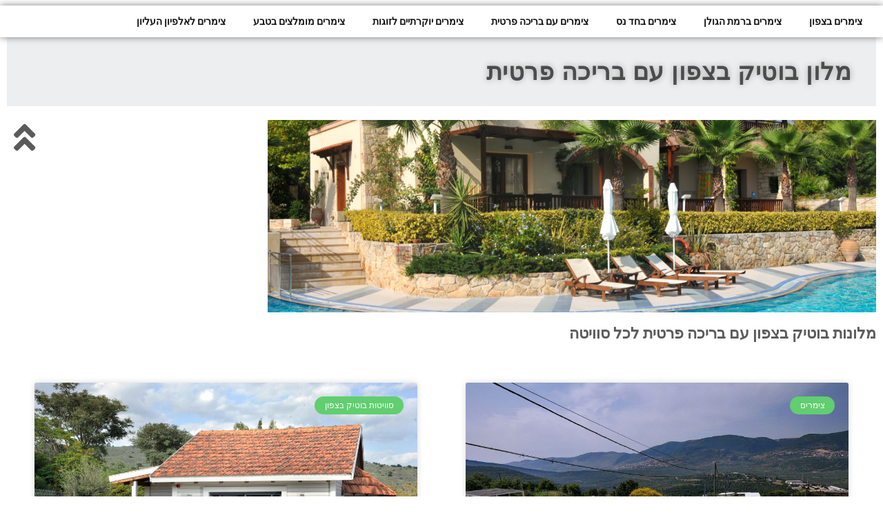

--- FILE ---
content_type: text/html; charset=UTF-8
request_url: https://zimmer-north.co.il/%D7%9E%D7%9C%D7%95%D7%9F-%D7%91%D7%95%D7%98%D7%99%D7%A7-%D7%91%D7%A6%D7%A4%D7%95%D7%9F-%D7%A2%D7%9D-%D7%91%D7%A8%D7%99%D7%9B%D7%94-%D7%A4%D7%A8%D7%98%D7%99%D7%AA-%D7%9E%D7%97%D7%95%D7%9E%D7%9E%D7%AA/
body_size: 29770
content:
<!DOCTYPE html>
<html dir="rtl" lang="he-IL" prefix="og: https://ogp.me/ns#">
<head><meta charset="UTF-8"><script>if(navigator.userAgent.match(/MSIE|Internet Explorer/i)||navigator.userAgent.match(/Trident\/7\..*?rv:11/i)){var href=document.location.href;if(!href.match(/[?&]nowprocket/)){if(href.indexOf("?")==-1){if(href.indexOf("#")==-1){document.location.href=href+"?nowprocket=1"}else{document.location.href=href.replace("#","?nowprocket=1#")}}else{if(href.indexOf("#")==-1){document.location.href=href+"&nowprocket=1"}else{document.location.href=href.replace("#","&nowprocket=1#")}}}}</script><script>(()=>{class RocketLazyLoadScripts{constructor(){this.v="1.2.6",this.triggerEvents=["keydown","mousedown","mousemove","touchmove","touchstart","touchend","wheel"],this.userEventHandler=this.t.bind(this),this.touchStartHandler=this.i.bind(this),this.touchMoveHandler=this.o.bind(this),this.touchEndHandler=this.h.bind(this),this.clickHandler=this.u.bind(this),this.interceptedClicks=[],this.interceptedClickListeners=[],this.l(this),window.addEventListener("pageshow",(t=>{this.persisted=t.persisted,this.everythingLoaded&&this.m()})),this.CSPIssue=sessionStorage.getItem("rocketCSPIssue"),document.addEventListener("securitypolicyviolation",(t=>{this.CSPIssue||"script-src-elem"!==t.violatedDirective||"data"!==t.blockedURI||(this.CSPIssue=!0,sessionStorage.setItem("rocketCSPIssue",!0))})),document.addEventListener("DOMContentLoaded",(()=>{this.k()})),this.delayedScripts={normal:[],async:[],defer:[]},this.trash=[],this.allJQueries=[]}p(t){document.hidden?t.t():(this.triggerEvents.forEach((e=>window.addEventListener(e,t.userEventHandler,{passive:!0}))),window.addEventListener("touchstart",t.touchStartHandler,{passive:!0}),window.addEventListener("mousedown",t.touchStartHandler),document.addEventListener("visibilitychange",t.userEventHandler))}_(){this.triggerEvents.forEach((t=>window.removeEventListener(t,this.userEventHandler,{passive:!0}))),document.removeEventListener("visibilitychange",this.userEventHandler)}i(t){"HTML"!==t.target.tagName&&(window.addEventListener("touchend",this.touchEndHandler),window.addEventListener("mouseup",this.touchEndHandler),window.addEventListener("touchmove",this.touchMoveHandler,{passive:!0}),window.addEventListener("mousemove",this.touchMoveHandler),t.target.addEventListener("click",this.clickHandler),this.L(t.target,!0),this.S(t.target,"onclick","rocket-onclick"),this.C())}o(t){window.removeEventListener("touchend",this.touchEndHandler),window.removeEventListener("mouseup",this.touchEndHandler),window.removeEventListener("touchmove",this.touchMoveHandler,{passive:!0}),window.removeEventListener("mousemove",this.touchMoveHandler),t.target.removeEventListener("click",this.clickHandler),this.L(t.target,!1),this.S(t.target,"rocket-onclick","onclick"),this.M()}h(){window.removeEventListener("touchend",this.touchEndHandler),window.removeEventListener("mouseup",this.touchEndHandler),window.removeEventListener("touchmove",this.touchMoveHandler,{passive:!0}),window.removeEventListener("mousemove",this.touchMoveHandler)}u(t){t.target.removeEventListener("click",this.clickHandler),this.L(t.target,!1),this.S(t.target,"rocket-onclick","onclick"),this.interceptedClicks.push(t),t.preventDefault(),t.stopPropagation(),t.stopImmediatePropagation(),this.M()}O(){window.removeEventListener("touchstart",this.touchStartHandler,{passive:!0}),window.removeEventListener("mousedown",this.touchStartHandler),this.interceptedClicks.forEach((t=>{t.target.dispatchEvent(new MouseEvent("click",{view:t.view,bubbles:!0,cancelable:!0}))}))}l(t){EventTarget.prototype.addEventListenerWPRocketBase=EventTarget.prototype.addEventListener,EventTarget.prototype.addEventListener=function(e,i,o){"click"!==e||t.windowLoaded||i===t.clickHandler||t.interceptedClickListeners.push({target:this,func:i,options:o}),(this||window).addEventListenerWPRocketBase(e,i,o)}}L(t,e){this.interceptedClickListeners.forEach((i=>{i.target===t&&(e?t.removeEventListener("click",i.func,i.options):t.addEventListener("click",i.func,i.options))})),t.parentNode!==document.documentElement&&this.L(t.parentNode,e)}D(){return new Promise((t=>{this.P?this.M=t:t()}))}C(){this.P=!0}M(){this.P=!1}S(t,e,i){t.hasAttribute&&t.hasAttribute(e)&&(event.target.setAttribute(i,event.target.getAttribute(e)),event.target.removeAttribute(e))}t(){this._(this),"loading"===document.readyState?document.addEventListener("DOMContentLoaded",this.R.bind(this)):this.R()}k(){let t=[];document.querySelectorAll("script[type=rocketlazyloadscript][data-rocket-src]").forEach((e=>{let i=e.getAttribute("data-rocket-src");if(i&&!i.startsWith("data:")){0===i.indexOf("//")&&(i=location.protocol+i);try{const o=new URL(i).origin;o!==location.origin&&t.push({src:o,crossOrigin:e.crossOrigin||"module"===e.getAttribute("data-rocket-type")})}catch(t){}}})),t=[...new Map(t.map((t=>[JSON.stringify(t),t]))).values()],this.T(t,"preconnect")}async R(){this.lastBreath=Date.now(),this.j(this),this.F(this),this.I(),this.W(),this.q(),await this.A(this.delayedScripts.normal),await this.A(this.delayedScripts.defer),await this.A(this.delayedScripts.async);try{await this.U(),await this.H(this),await this.J()}catch(t){console.error(t)}window.dispatchEvent(new Event("rocket-allScriptsLoaded")),this.everythingLoaded=!0,this.D().then((()=>{this.O()})),this.N()}W(){document.querySelectorAll("script[type=rocketlazyloadscript]").forEach((t=>{t.hasAttribute("data-rocket-src")?t.hasAttribute("async")&&!1!==t.async?this.delayedScripts.async.push(t):t.hasAttribute("defer")&&!1!==t.defer||"module"===t.getAttribute("data-rocket-type")?this.delayedScripts.defer.push(t):this.delayedScripts.normal.push(t):this.delayedScripts.normal.push(t)}))}async B(t){if(await this.G(),!0!==t.noModule||!("noModule"in HTMLScriptElement.prototype))return new Promise((e=>{let i;function o(){(i||t).setAttribute("data-rocket-status","executed"),e()}try{if(navigator.userAgent.indexOf("Firefox/")>0||""===navigator.vendor||this.CSPIssue)i=document.createElement("script"),[...t.attributes].forEach((t=>{let e=t.nodeName;"type"!==e&&("data-rocket-type"===e&&(e="type"),"data-rocket-src"===e&&(e="src"),i.setAttribute(e,t.nodeValue))})),t.text&&(i.text=t.text),i.hasAttribute("src")?(i.addEventListener("load",o),i.addEventListener("error",(function(){i.setAttribute("data-rocket-status","failed-network"),e()})),setTimeout((()=>{i.isConnected||e()}),1)):(i.text=t.text,o()),t.parentNode.replaceChild(i,t);else{const i=t.getAttribute("data-rocket-type"),s=t.getAttribute("data-rocket-src");i?(t.type=i,t.removeAttribute("data-rocket-type")):t.removeAttribute("type"),t.addEventListener("load",o),t.addEventListener("error",(i=>{this.CSPIssue&&i.target.src.startsWith("data:")?(console.log("WPRocket: data-uri blocked by CSP -> fallback"),t.removeAttribute("src"),this.B(t).then(e)):(t.setAttribute("data-rocket-status","failed-network"),e())})),s?(t.removeAttribute("data-rocket-src"),t.src=s):t.src="data:text/javascript;base64,"+window.btoa(unescape(encodeURIComponent(t.text)))}}catch(i){t.setAttribute("data-rocket-status","failed-transform"),e()}}));t.setAttribute("data-rocket-status","skipped")}async A(t){const e=t.shift();return e&&e.isConnected?(await this.B(e),this.A(t)):Promise.resolve()}q(){this.T([...this.delayedScripts.normal,...this.delayedScripts.defer,...this.delayedScripts.async],"preload")}T(t,e){var i=document.createDocumentFragment();t.forEach((t=>{const o=t.getAttribute&&t.getAttribute("data-rocket-src")||t.src;if(o&&!o.startsWith("data:")){const s=document.createElement("link");s.href=o,s.rel=e,"preconnect"!==e&&(s.as="script"),t.getAttribute&&"module"===t.getAttribute("data-rocket-type")&&(s.crossOrigin=!0),t.crossOrigin&&(s.crossOrigin=t.crossOrigin),t.integrity&&(s.integrity=t.integrity),i.appendChild(s),this.trash.push(s)}})),document.head.appendChild(i)}j(t){let e={};function i(i,o){return e[o].eventsToRewrite.indexOf(i)>=0&&!t.everythingLoaded?"rocket-"+i:i}function o(t,o){!function(t){e[t]||(e[t]={originalFunctions:{add:t.addEventListener,remove:t.removeEventListener},eventsToRewrite:[]},t.addEventListener=function(){arguments[0]=i(arguments[0],t),e[t].originalFunctions.add.apply(t,arguments)},t.removeEventListener=function(){arguments[0]=i(arguments[0],t),e[t].originalFunctions.remove.apply(t,arguments)})}(t),e[t].eventsToRewrite.push(o)}function s(e,i){let o=e[i];e[i]=null,Object.defineProperty(e,i,{get:()=>o||function(){},set(s){t.everythingLoaded?o=s:e["rocket"+i]=o=s}})}o(document,"DOMContentLoaded"),o(window,"DOMContentLoaded"),o(window,"load"),o(window,"pageshow"),o(document,"readystatechange"),s(document,"onreadystatechange"),s(window,"onload"),s(window,"onpageshow");try{Object.defineProperty(document,"readyState",{get:()=>t.rocketReadyState,set(e){t.rocketReadyState=e},configurable:!0}),document.readyState="loading"}catch(t){console.log("WPRocket DJE readyState conflict, bypassing")}}F(t){let e;function i(e){return t.everythingLoaded?e:e.split(" ").map((t=>"load"===t||0===t.indexOf("load.")?"rocket-jquery-load":t)).join(" ")}function o(o){function s(t){const e=o.fn[t];o.fn[t]=o.fn.init.prototype[t]=function(){return this[0]===window&&("string"==typeof arguments[0]||arguments[0]instanceof String?arguments[0]=i(arguments[0]):"object"==typeof arguments[0]&&Object.keys(arguments[0]).forEach((t=>{const e=arguments[0][t];delete arguments[0][t],arguments[0][i(t)]=e}))),e.apply(this,arguments),this}}o&&o.fn&&!t.allJQueries.includes(o)&&(o.fn.ready=o.fn.init.prototype.ready=function(e){return t.domReadyFired?e.bind(document)(o):document.addEventListener("rocket-DOMContentLoaded",(()=>e.bind(document)(o))),o([])},s("on"),s("one"),t.allJQueries.push(o)),e=o}o(window.jQuery),Object.defineProperty(window,"jQuery",{get:()=>e,set(t){o(t)}})}async H(t){const e=document.querySelector("script[data-webpack]");e&&(await async function(){return new Promise((t=>{e.addEventListener("load",t),e.addEventListener("error",t)}))}(),await t.K(),await t.H(t))}async U(){this.domReadyFired=!0;try{document.readyState="interactive"}catch(t){}await this.G(),document.dispatchEvent(new Event("rocket-readystatechange")),await this.G(),document.rocketonreadystatechange&&document.rocketonreadystatechange(),await this.G(),document.dispatchEvent(new Event("rocket-DOMContentLoaded")),await this.G(),window.dispatchEvent(new Event("rocket-DOMContentLoaded"))}async J(){try{document.readyState="complete"}catch(t){}await this.G(),document.dispatchEvent(new Event("rocket-readystatechange")),await this.G(),document.rocketonreadystatechange&&document.rocketonreadystatechange(),await this.G(),window.dispatchEvent(new Event("rocket-load")),await this.G(),window.rocketonload&&window.rocketonload(),await this.G(),this.allJQueries.forEach((t=>t(window).trigger("rocket-jquery-load"))),await this.G();const t=new Event("rocket-pageshow");t.persisted=this.persisted,window.dispatchEvent(t),await this.G(),window.rocketonpageshow&&window.rocketonpageshow({persisted:this.persisted}),this.windowLoaded=!0}m(){document.onreadystatechange&&document.onreadystatechange(),window.onload&&window.onload(),window.onpageshow&&window.onpageshow({persisted:this.persisted})}I(){const t=new Map;document.write=document.writeln=function(e){const i=document.currentScript;i||console.error("WPRocket unable to document.write this: "+e);const o=document.createRange(),s=i.parentElement;let n=t.get(i);void 0===n&&(n=i.nextSibling,t.set(i,n));const c=document.createDocumentFragment();o.setStart(c,0),c.appendChild(o.createContextualFragment(e)),s.insertBefore(c,n)}}async G(){Date.now()-this.lastBreath>45&&(await this.K(),this.lastBreath=Date.now())}async K(){return document.hidden?new Promise((t=>setTimeout(t))):new Promise((t=>requestAnimationFrame(t)))}N(){this.trash.forEach((t=>t.remove()))}static run(){const t=new RocketLazyLoadScripts;t.p(t)}}RocketLazyLoadScripts.run()})();</script>
	
			<title>מלון בוטיק בצפון עם בריכה פרטית | EXPLORER צימר בצפון</title>
		
<!-- Search Engine Optimization by Rank Math PRO - https://rankmath.com/ -->
<meta name="description" content="מלון בוטיק בצפון עם בריכה פרטית מחוממת. חורף? קיץ? נופש בצפון הארץ ברמת הגולן בפרט לא היה מושלם ללא סוויטה עם בריכה פרטית מחוממת וממש לא משנה מה מזג האוויר בחוץ"/>
<meta name="robots" content="follow, index, max-snippet:-1, max-video-preview:-1, max-image-preview:large"/>
<link rel="canonical" href="https://zimmer-north.co.il/%d7%9e%d7%9c%d7%95%d7%9f-%d7%91%d7%95%d7%98%d7%99%d7%a7-%d7%91%d7%a6%d7%a4%d7%95%d7%9f-%d7%a2%d7%9d-%d7%91%d7%a8%d7%99%d7%9b%d7%94-%d7%a4%d7%a8%d7%98%d7%99%d7%aa-%d7%9e%d7%97%d7%95%d7%9e%d7%9e%d7%aa/" />
<meta property="og:locale" content="he_IL" />
<meta property="og:type" content="article" />
<meta property="og:title" content="מלון בוטיק בצפון עם בריכה פרטית | EXPLORER צימר בצפון" />
<meta property="og:description" content="מלון בוטיק בצפון עם בריכה פרטית מחוממת. חורף? קיץ? נופש בצפון הארץ ברמת הגולן בפרט לא היה מושלם ללא סוויטה עם בריכה פרטית מחוממת וממש לא משנה מה מזג האוויר בחוץ" />
<meta property="og:url" content="https://zimmer-north.co.il/%d7%9e%d7%9c%d7%95%d7%9f-%d7%91%d7%95%d7%98%d7%99%d7%a7-%d7%91%d7%a6%d7%a4%d7%95%d7%9f-%d7%a2%d7%9d-%d7%91%d7%a8%d7%99%d7%9b%d7%94-%d7%a4%d7%a8%d7%98%d7%99%d7%aa-%d7%9e%d7%97%d7%95%d7%9e%d7%9e%d7%aa/" />
<meta property="og:site_name" content="EXPLORER צימר בצפון" />
<meta property="article:publisher" content="https://www.facebook.com/explorerzimmer/?ref=bookmarks" />
<meta property="article:author" content="https://www.facebook.com/profile.php?id=100009489492420" />
<meta property="article:tag" content="לינה בצפון" />
<meta property="article:tag" content="מלון בוטיק" />
<meta property="article:tag" content="צימר בוטיק" />
<meta property="article:tag" content="צימרים בצפון לזוגות" />
<meta property="article:tag" content="צימרים לזוגות" />
<meta property="article:tag" content="צימרים למשפחות" />
<meta property="article:section" content="מתחמי צימרים ברמת הגולן" />
<meta property="og:updated_time" content="2022-04-26T13:06:08+03:00" />
<meta property="og:image" content="https://zimmer-north.co.il/wp-content/uploads/2020/04/מלון-בוטיק-עם-בריכה-פרטית-e1602254800965.png" />
<meta property="og:image:secure_url" content="https://zimmer-north.co.il/wp-content/uploads/2020/04/מלון-בוטיק-עם-בריכה-פרטית-e1602254800965.png" />
<meta property="og:image:width" content="1200" />
<meta property="og:image:height" content="640" />
<meta property="og:image:alt" content="מלון בוטיק בצפון עם בריכה פרטית מחוממת ומקורה ולכל סוויטה בריכה פרטית." />
<meta property="og:image:type" content="image/png" />
<meta property="article:published_time" content="2020-04-30T14:26:44+03:00" />
<meta property="article:modified_time" content="2022-04-26T13:06:08+03:00" />
<meta name="twitter:card" content="summary_large_image" />
<meta name="twitter:title" content="מלון בוטיק בצפון עם בריכה פרטית | EXPLORER צימר בצפון" />
<meta name="twitter:description" content="מלון בוטיק בצפון עם בריכה פרטית מחוממת. חורף? קיץ? נופש בצפון הארץ ברמת הגולן בפרט לא היה מושלם ללא סוויטה עם בריכה פרטית מחוממת וממש לא משנה מה מזג האוויר בחוץ" />
<meta name="twitter:image" content="https://zimmer-north.co.il/wp-content/uploads/2020/04/מלון-בוטיק-עם-בריכה-פרטית-e1602254800965.png" />
<meta name="twitter:label1" content="Written by" />
<meta name="twitter:data1" content="ia.enigma" />
<meta name="twitter:label2" content="Time to read" />
<meta name="twitter:data2" content="3 minutes" />
<script type="application/ld+json" class="rank-math-schema-pro">{"@context":"https://schema.org","@graph":[{"@type":"Place","@id":"https://zimmer-north.co.il/#place","address":{"@type":"PostalAddress","streetAddress":"\u05d2\u05df \u05d4\u05e9\u05e7\u05de\u05d9\u05dd","addressLocality":"\u05d9\u05e9\u05e8\u05d0\u05dc","addressRegion":"\u05e6\u05e4\u05d5\u05df \u05d9\u05e9\u05e8\u05d0\u05dc","postalCode":"12950","addressCountry":"\u05d7\u05d3 \u05e0\u05e1"}},{"@type":["LodgingBusiness","Organization"],"@id":"https://zimmer-north.co.il/#organization","name":"Explorer_\u05e6\u05d9\u05de\u05e8 \u05d1\u05e6\u05e4\u05d5\u05df","url":"https://zimmer-north.co.il","sameAs":["https://www.facebook.com/explorerzimmer/?ref=bookmarks"],"email":"zimmernorth@gmail.com","address":{"@type":"PostalAddress","streetAddress":"\u05d2\u05df \u05d4\u05e9\u05e7\u05de\u05d9\u05dd","addressLocality":"\u05d9\u05e9\u05e8\u05d0\u05dc","addressRegion":"\u05e6\u05e4\u05d5\u05df \u05d9\u05e9\u05e8\u05d0\u05dc","postalCode":"12950","addressCountry":"\u05d7\u05d3 \u05e0\u05e1"},"logo":{"@type":"ImageObject","@id":"https://zimmer-north.co.il/#logo","url":"https://zimmer-north.co.il/wp-content/uploads/2021/03/cropped-\u05e6\u05d9\u05de\u05e8-\u05d1\u05e6\u05e4\u05d5\u05df-Explorer.png","contentUrl":"https://zimmer-north.co.il/wp-content/uploads/2021/03/cropped-\u05e6\u05d9\u05de\u05e8-\u05d1\u05e6\u05e4\u05d5\u05df-Explorer.png","caption":"Explorer_\u05e6\u05d9\u05de\u05e8 \u05d1\u05e6\u05e4\u05d5\u05df","inLanguage":"he-IL","width":"512","height":"512"},"priceRange":"500 - 1000","openingHours":["Monday,Tuesday,Wednesday,Thursday,Friday,Saturday,Sunday 09:00-17:00"],"location":{"@id":"https://zimmer-north.co.il/#place"},"image":{"@id":"https://zimmer-north.co.il/#logo"},"telephone":"+972535493229"},{"@type":"WebSite","@id":"https://zimmer-north.co.il/#website","url":"https://zimmer-north.co.il","name":"Explorer_\u05e6\u05d9\u05de\u05e8 \u05d1\u05e6\u05e4\u05d5\u05df","publisher":{"@id":"https://zimmer-north.co.il/#organization"},"inLanguage":"he-IL"},{"@type":"ImageObject","@id":"https://zimmer-north.co.il/wp-content/uploads/2020/04/\u05de\u05dc\u05d5\u05df-\u05d1\u05d5\u05d8\u05d9\u05e7-\u05e2\u05dd-\u05d1\u05e8\u05d9\u05db\u05d4-\u05e4\u05e8\u05d8\u05d9\u05ea-e1602254800965.png","url":"https://zimmer-north.co.il/wp-content/uploads/2020/04/\u05de\u05dc\u05d5\u05df-\u05d1\u05d5\u05d8\u05d9\u05e7-\u05e2\u05dd-\u05d1\u05e8\u05d9\u05db\u05d4-\u05e4\u05e8\u05d8\u05d9\u05ea-e1602254800965.png","width":"1200","height":"640","caption":"\u05de\u05dc\u05d5\u05df \u05d1\u05d5\u05d8\u05d9\u05e7 \u05d1\u05e6\u05e4\u05d5\u05df \u05e2\u05dd \u05d1\u05e8\u05d9\u05db\u05d4 \u05e4\u05e8\u05d8\u05d9\u05ea \u05de\u05d7\u05d5\u05de\u05de\u05ea \u05d5\u05de\u05e7\u05d5\u05e8\u05d4 \u05d5\u05dc\u05db\u05dc \u05e1\u05d5\u05d5\u05d9\u05d8\u05d4 \u05d1\u05e8\u05d9\u05db\u05d4 \u05e4\u05e8\u05d8\u05d9\u05ea.","inLanguage":"he-IL"},{"@type":"BreadcrumbList","@id":"https://zimmer-north.co.il/%d7%9e%d7%9c%d7%95%d7%9f-%d7%91%d7%95%d7%98%d7%99%d7%a7-%d7%91%d7%a6%d7%a4%d7%95%d7%9f-%d7%a2%d7%9d-%d7%91%d7%a8%d7%99%d7%9b%d7%94-%d7%a4%d7%a8%d7%98%d7%99%d7%aa-%d7%9e%d7%97%d7%95%d7%9e%d7%9e%d7%aa/#breadcrumb","itemListElement":[{"@type":"ListItem","position":"1","item":{"@id":"https://zimmer-north.co.il","name":"Home"}},{"@type":"ListItem","position":"2","item":{"@id":"https://zimmer-north.co.il/%d7%9e%d7%9c%d7%95%d7%9f-%d7%91%d7%95%d7%98%d7%99%d7%a7-%d7%91%d7%a6%d7%a4%d7%95%d7%9f-%d7%a2%d7%9d-%d7%91%d7%a8%d7%99%d7%9b%d7%94-%d7%a4%d7%a8%d7%98%d7%99%d7%aa-%d7%9e%d7%97%d7%95%d7%9e%d7%9e%d7%aa/","name":"\u05de\u05dc\u05d5\u05df \u05d1\u05d5\u05d8\u05d9\u05e7 \u05d1\u05e6\u05e4\u05d5\u05df \u05e2\u05dd \u05d1\u05e8\u05d9\u05db\u05d4 \u05e4\u05e8\u05d8\u05d9\u05ea"}}]},{"@type":"WebPage","@id":"https://zimmer-north.co.il/%d7%9e%d7%9c%d7%95%d7%9f-%d7%91%d7%95%d7%98%d7%99%d7%a7-%d7%91%d7%a6%d7%a4%d7%95%d7%9f-%d7%a2%d7%9d-%d7%91%d7%a8%d7%99%d7%9b%d7%94-%d7%a4%d7%a8%d7%98%d7%99%d7%aa-%d7%9e%d7%97%d7%95%d7%9e%d7%9e%d7%aa/#webpage","url":"https://zimmer-north.co.il/%d7%9e%d7%9c%d7%95%d7%9f-%d7%91%d7%95%d7%98%d7%99%d7%a7-%d7%91%d7%a6%d7%a4%d7%95%d7%9f-%d7%a2%d7%9d-%d7%91%d7%a8%d7%99%d7%9b%d7%94-%d7%a4%d7%a8%d7%98%d7%99%d7%aa-%d7%9e%d7%97%d7%95%d7%9e%d7%9e%d7%aa/","name":"\u05de\u05dc\u05d5\u05df \u05d1\u05d5\u05d8\u05d9\u05e7 \u05d1\u05e6\u05e4\u05d5\u05df \u05e2\u05dd \u05d1\u05e8\u05d9\u05db\u05d4 \u05e4\u05e8\u05d8\u05d9\u05ea | EXPLORER \u05e6\u05d9\u05de\u05e8 \u05d1\u05e6\u05e4\u05d5\u05df","datePublished":"2020-04-30T14:26:44+03:00","dateModified":"2022-04-26T13:06:08+03:00","isPartOf":{"@id":"https://zimmer-north.co.il/#website"},"primaryImageOfPage":{"@id":"https://zimmer-north.co.il/wp-content/uploads/2020/04/\u05de\u05dc\u05d5\u05df-\u05d1\u05d5\u05d8\u05d9\u05e7-\u05e2\u05dd-\u05d1\u05e8\u05d9\u05db\u05d4-\u05e4\u05e8\u05d8\u05d9\u05ea-e1602254800965.png"},"inLanguage":"he-IL","breadcrumb":{"@id":"https://zimmer-north.co.il/%d7%9e%d7%9c%d7%95%d7%9f-%d7%91%d7%95%d7%98%d7%99%d7%a7-%d7%91%d7%a6%d7%a4%d7%95%d7%9f-%d7%a2%d7%9d-%d7%91%d7%a8%d7%99%d7%9b%d7%94-%d7%a4%d7%a8%d7%98%d7%99%d7%aa-%d7%9e%d7%97%d7%95%d7%9e%d7%9e%d7%aa/#breadcrumb"}},{"@type":"Person","@id":"https://zimmer-north.co.il/%d7%9e%d7%9c%d7%95%d7%9f-%d7%91%d7%95%d7%98%d7%99%d7%a7-%d7%91%d7%a6%d7%a4%d7%95%d7%9f-%d7%a2%d7%9d-%d7%91%d7%a8%d7%99%d7%9b%d7%94-%d7%a4%d7%a8%d7%98%d7%99%d7%aa-%d7%9e%d7%97%d7%95%d7%9e%d7%9e%d7%aa/#author","name":"ia.enigma","image":{"@type":"ImageObject","@id":"https://secure.gravatar.com/avatar/63d12d1ae629371c1d8d4a1d80ebf465?s=96&amp;d=identicon&amp;r=g","url":"https://secure.gravatar.com/avatar/63d12d1ae629371c1d8d4a1d80ebf465?s=96&amp;d=identicon&amp;r=g","caption":"ia.enigma","inLanguage":"he-IL"},"worksFor":{"@id":"https://zimmer-north.co.il/#organization"}},{"@type":"Article","headline":"\u05de\u05dc\u05d5\u05df \u05d1\u05d5\u05d8\u05d9\u05e7 \u05d1\u05e6\u05e4\u05d5\u05df \u05e2\u05dd \u05d1\u05e8\u05d9\u05db\u05d4 \u05e4\u05e8\u05d8\u05d9\u05ea | EXPLORER \u05e6\u05d9\u05de\u05e8 \u05d1\u05e6\u05e4\u05d5\u05df","keywords":"\u05de\u05dc\u05d5\u05df \u05d1\u05d5\u05d8\u05d9\u05e7 \u05d1\u05e6\u05e4\u05d5\u05df \u05e2\u05dd \u05d1\u05e8\u05d9\u05db\u05d4 \u05e4\u05e8\u05d8\u05d9\u05ea","datePublished":"2020-04-30T14:26:44+03:00","dateModified":"2022-04-26T13:06:08+03:00","author":{"@id":"https://zimmer-north.co.il/%d7%9e%d7%9c%d7%95%d7%9f-%d7%91%d7%95%d7%98%d7%99%d7%a7-%d7%91%d7%a6%d7%a4%d7%95%d7%9f-%d7%a2%d7%9d-%d7%91%d7%a8%d7%99%d7%9b%d7%94-%d7%a4%d7%a8%d7%98%d7%99%d7%aa-%d7%9e%d7%97%d7%95%d7%9e%d7%9e%d7%aa/#author","name":"ia.enigma"},"publisher":{"@id":"https://zimmer-north.co.il/#organization"},"description":"\u05de\u05dc\u05d5\u05df \u05d1\u05d5\u05d8\u05d9\u05e7 \u05d1\u05e6\u05e4\u05d5\u05df \u05e2\u05dd \u05d1\u05e8\u05d9\u05db\u05d4 \u05e4\u05e8\u05d8\u05d9\u05ea \u05de\u05d7\u05d5\u05de\u05de\u05ea. \u05d7\u05d5\u05e8\u05e3? \u05e7\u05d9\u05e5? \u05e0\u05d5\u05e4\u05e9 \u05d1\u05e6\u05e4\u05d5\u05df \u05d4\u05d0\u05e8\u05e5 \u05d1\u05e8\u05de\u05ea \u05d4\u05d2\u05d5\u05dc\u05df \u05d1\u05e4\u05e8\u05d8 \u05dc\u05d0 \u05d4\u05d9\u05d4 \u05de\u05d5\u05e9\u05dc\u05dd \u05dc\u05dc\u05d0 \u05e1\u05d5\u05d5\u05d9\u05d8\u05d4 \u05e2\u05dd \u05d1\u05e8\u05d9\u05db\u05d4 \u05e4\u05e8\u05d8\u05d9\u05ea \u05de\u05d7\u05d5\u05de\u05de\u05ea \u05d5\u05de\u05de\u05e9 \u05dc\u05d0 \u05de\u05e9\u05e0\u05d4 \u05de\u05d4 \u05de\u05d6\u05d2 \u05d4\u05d0\u05d5\u05d5\u05d9\u05e8 \u05d1\u05d7\u05d5\u05e5","name":"\u05de\u05dc\u05d5\u05df \u05d1\u05d5\u05d8\u05d9\u05e7 \u05d1\u05e6\u05e4\u05d5\u05df \u05e2\u05dd \u05d1\u05e8\u05d9\u05db\u05d4 \u05e4\u05e8\u05d8\u05d9\u05ea | EXPLORER \u05e6\u05d9\u05de\u05e8 \u05d1\u05e6\u05e4\u05d5\u05df","@id":"https://zimmer-north.co.il/%d7%9e%d7%9c%d7%95%d7%9f-%d7%91%d7%95%d7%98%d7%99%d7%a7-%d7%91%d7%a6%d7%a4%d7%95%d7%9f-%d7%a2%d7%9d-%d7%91%d7%a8%d7%99%d7%9b%d7%94-%d7%a4%d7%a8%d7%98%d7%99%d7%aa-%d7%9e%d7%97%d7%95%d7%9e%d7%9e%d7%aa/#richSnippet","isPartOf":{"@id":"https://zimmer-north.co.il/%d7%9e%d7%9c%d7%95%d7%9f-%d7%91%d7%95%d7%98%d7%99%d7%a7-%d7%91%d7%a6%d7%a4%d7%95%d7%9f-%d7%a2%d7%9d-%d7%91%d7%a8%d7%99%d7%9b%d7%94-%d7%a4%d7%a8%d7%98%d7%99%d7%aa-%d7%9e%d7%97%d7%95%d7%9e%d7%9e%d7%aa/#webpage"},"image":{"@id":"https://zimmer-north.co.il/wp-content/uploads/2020/04/\u05de\u05dc\u05d5\u05df-\u05d1\u05d5\u05d8\u05d9\u05e7-\u05e2\u05dd-\u05d1\u05e8\u05d9\u05db\u05d4-\u05e4\u05e8\u05d8\u05d9\u05ea-e1602254800965.png"},"inLanguage":"he-IL","mainEntityOfPage":{"@id":"https://zimmer-north.co.il/%d7%9e%d7%9c%d7%95%d7%9f-%d7%91%d7%95%d7%98%d7%99%d7%a7-%d7%91%d7%a6%d7%a4%d7%95%d7%9f-%d7%a2%d7%9d-%d7%91%d7%a8%d7%99%d7%9b%d7%94-%d7%a4%d7%a8%d7%98%d7%99%d7%aa-%d7%9e%d7%97%d7%95%d7%9e%d7%9e%d7%aa/#webpage"}}]}</script>
<!-- /Rank Math WordPress SEO plugin -->

<link rel="alternate" type="application/rss+xml" title="EXPLORER צימר בצפון &laquo; פיד‏" href="https://zimmer-north.co.il/feed/" />
<link rel="alternate" type="application/rss+xml" title="EXPLORER צימר בצפון &laquo; פיד תגובות‏" href="https://zimmer-north.co.il/comments/feed/" />
<link rel="alternate" type="application/rss+xml" title="EXPLORER צימר בצפון &laquo; פיד תגובות של מלון בוטיק בצפון עם בריכה פרטית" href="https://zimmer-north.co.il/%d7%9e%d7%9c%d7%95%d7%9f-%d7%91%d7%95%d7%98%d7%99%d7%a7-%d7%91%d7%a6%d7%a4%d7%95%d7%9f-%d7%a2%d7%9d-%d7%91%d7%a8%d7%99%d7%9b%d7%94-%d7%a4%d7%a8%d7%98%d7%99%d7%aa-%d7%9e%d7%97%d7%95%d7%9e%d7%9e%d7%aa/feed/" />
<script type="rocketlazyloadscript">
window._wpemojiSettings = {"baseUrl":"https:\/\/s.w.org\/images\/core\/emoji\/15.0.3\/72x72\/","ext":".png","svgUrl":"https:\/\/s.w.org\/images\/core\/emoji\/15.0.3\/svg\/","svgExt":".svg","source":{"concatemoji":"https:\/\/zimmer-north.co.il\/wp-includes\/js\/wp-emoji-release.min.js?ver=6.6.4"}};
/*! This file is auto-generated */
!function(i,n){var o,s,e;function c(e){try{var t={supportTests:e,timestamp:(new Date).valueOf()};sessionStorage.setItem(o,JSON.stringify(t))}catch(e){}}function p(e,t,n){e.clearRect(0,0,e.canvas.width,e.canvas.height),e.fillText(t,0,0);var t=new Uint32Array(e.getImageData(0,0,e.canvas.width,e.canvas.height).data),r=(e.clearRect(0,0,e.canvas.width,e.canvas.height),e.fillText(n,0,0),new Uint32Array(e.getImageData(0,0,e.canvas.width,e.canvas.height).data));return t.every(function(e,t){return e===r[t]})}function u(e,t,n){switch(t){case"flag":return n(e,"\ud83c\udff3\ufe0f\u200d\u26a7\ufe0f","\ud83c\udff3\ufe0f\u200b\u26a7\ufe0f")?!1:!n(e,"\ud83c\uddfa\ud83c\uddf3","\ud83c\uddfa\u200b\ud83c\uddf3")&&!n(e,"\ud83c\udff4\udb40\udc67\udb40\udc62\udb40\udc65\udb40\udc6e\udb40\udc67\udb40\udc7f","\ud83c\udff4\u200b\udb40\udc67\u200b\udb40\udc62\u200b\udb40\udc65\u200b\udb40\udc6e\u200b\udb40\udc67\u200b\udb40\udc7f");case"emoji":return!n(e,"\ud83d\udc26\u200d\u2b1b","\ud83d\udc26\u200b\u2b1b")}return!1}function f(e,t,n){var r="undefined"!=typeof WorkerGlobalScope&&self instanceof WorkerGlobalScope?new OffscreenCanvas(300,150):i.createElement("canvas"),a=r.getContext("2d",{willReadFrequently:!0}),o=(a.textBaseline="top",a.font="600 32px Arial",{});return e.forEach(function(e){o[e]=t(a,e,n)}),o}function t(e){var t=i.createElement("script");t.src=e,t.defer=!0,i.head.appendChild(t)}"undefined"!=typeof Promise&&(o="wpEmojiSettingsSupports",s=["flag","emoji"],n.supports={everything:!0,everythingExceptFlag:!0},e=new Promise(function(e){i.addEventListener("DOMContentLoaded",e,{once:!0})}),new Promise(function(t){var n=function(){try{var e=JSON.parse(sessionStorage.getItem(o));if("object"==typeof e&&"number"==typeof e.timestamp&&(new Date).valueOf()<e.timestamp+604800&&"object"==typeof e.supportTests)return e.supportTests}catch(e){}return null}();if(!n){if("undefined"!=typeof Worker&&"undefined"!=typeof OffscreenCanvas&&"undefined"!=typeof URL&&URL.createObjectURL&&"undefined"!=typeof Blob)try{var e="postMessage("+f.toString()+"("+[JSON.stringify(s),u.toString(),p.toString()].join(",")+"));",r=new Blob([e],{type:"text/javascript"}),a=new Worker(URL.createObjectURL(r),{name:"wpTestEmojiSupports"});return void(a.onmessage=function(e){c(n=e.data),a.terminate(),t(n)})}catch(e){}c(n=f(s,u,p))}t(n)}).then(function(e){for(var t in e)n.supports[t]=e[t],n.supports.everything=n.supports.everything&&n.supports[t],"flag"!==t&&(n.supports.everythingExceptFlag=n.supports.everythingExceptFlag&&n.supports[t]);n.supports.everythingExceptFlag=n.supports.everythingExceptFlag&&!n.supports.flag,n.DOMReady=!1,n.readyCallback=function(){n.DOMReady=!0}}).then(function(){return e}).then(function(){var e;n.supports.everything||(n.readyCallback(),(e=n.source||{}).concatemoji?t(e.concatemoji):e.wpemoji&&e.twemoji&&(t(e.twemoji),t(e.wpemoji)))}))}((window,document),window._wpemojiSettings);
</script>
<style id='wp-emoji-styles-inline-css'>

	img.wp-smiley, img.emoji {
		display: inline !important;
		border: none !important;
		box-shadow: none !important;
		height: 1em !important;
		width: 1em !important;
		margin: 0 0.07em !important;
		vertical-align: -0.1em !important;
		background: none !important;
		padding: 0 !important;
	}
</style>
<link rel='stylesheet' id='wp-block-library-rtl-css' href='https://zimmer-north.co.il/wp-includes/css/dist/block-library/style-rtl.min.css?ver=6.6.4' media='all' />
<style id='wp-block-library-theme-inline-css'>
.wp-block-audio :where(figcaption){color:#555;font-size:13px;text-align:center}.is-dark-theme .wp-block-audio :where(figcaption){color:#ffffffa6}.wp-block-audio{margin:0 0 1em}.wp-block-code{border:1px solid #ccc;border-radius:4px;font-family:Menlo,Consolas,monaco,monospace;padding:.8em 1em}.wp-block-embed :where(figcaption){color:#555;font-size:13px;text-align:center}.is-dark-theme .wp-block-embed :where(figcaption){color:#ffffffa6}.wp-block-embed{margin:0 0 1em}.blocks-gallery-caption{color:#555;font-size:13px;text-align:center}.is-dark-theme .blocks-gallery-caption{color:#ffffffa6}:root :where(.wp-block-image figcaption){color:#555;font-size:13px;text-align:center}.is-dark-theme :root :where(.wp-block-image figcaption){color:#ffffffa6}.wp-block-image{margin:0 0 1em}.wp-block-pullquote{border-bottom:4px solid;border-top:4px solid;color:currentColor;margin-bottom:1.75em}.wp-block-pullquote cite,.wp-block-pullquote footer,.wp-block-pullquote__citation{color:currentColor;font-size:.8125em;font-style:normal;text-transform:uppercase}.wp-block-quote{border-left:.25em solid;margin:0 0 1.75em;padding-left:1em}.wp-block-quote cite,.wp-block-quote footer{color:currentColor;font-size:.8125em;font-style:normal;position:relative}.wp-block-quote.has-text-align-right{border-left:none;border-right:.25em solid;padding-left:0;padding-right:1em}.wp-block-quote.has-text-align-center{border:none;padding-left:0}.wp-block-quote.is-large,.wp-block-quote.is-style-large,.wp-block-quote.is-style-plain{border:none}.wp-block-search .wp-block-search__label{font-weight:700}.wp-block-search__button{border:1px solid #ccc;padding:.375em .625em}:where(.wp-block-group.has-background){padding:1.25em 2.375em}.wp-block-separator.has-css-opacity{opacity:.4}.wp-block-separator{border:none;border-bottom:2px solid;margin-left:auto;margin-right:auto}.wp-block-separator.has-alpha-channel-opacity{opacity:1}.wp-block-separator:not(.is-style-wide):not(.is-style-dots){width:100px}.wp-block-separator.has-background:not(.is-style-dots){border-bottom:none;height:1px}.wp-block-separator.has-background:not(.is-style-wide):not(.is-style-dots){height:2px}.wp-block-table{margin:0 0 1em}.wp-block-table td,.wp-block-table th{word-break:normal}.wp-block-table :where(figcaption){color:#555;font-size:13px;text-align:center}.is-dark-theme .wp-block-table :where(figcaption){color:#ffffffa6}.wp-block-video :where(figcaption){color:#555;font-size:13px;text-align:center}.is-dark-theme .wp-block-video :where(figcaption){color:#ffffffa6}.wp-block-video{margin:0 0 1em}:root :where(.wp-block-template-part.has-background){margin-bottom:0;margin-top:0;padding:1.25em 2.375em}
</style>
<style id='classic-theme-styles-inline-css'>
/*! This file is auto-generated */
.wp-block-button__link{color:#fff;background-color:#32373c;border-radius:9999px;box-shadow:none;text-decoration:none;padding:calc(.667em + 2px) calc(1.333em + 2px);font-size:1.125em}.wp-block-file__button{background:#32373c;color:#fff;text-decoration:none}
</style>
<style id='global-styles-inline-css'>
:root{--wp--preset--aspect-ratio--square: 1;--wp--preset--aspect-ratio--4-3: 4/3;--wp--preset--aspect-ratio--3-4: 3/4;--wp--preset--aspect-ratio--3-2: 3/2;--wp--preset--aspect-ratio--2-3: 2/3;--wp--preset--aspect-ratio--16-9: 16/9;--wp--preset--aspect-ratio--9-16: 9/16;--wp--preset--color--black: #000;--wp--preset--color--cyan-bluish-gray: #abb8c3;--wp--preset--color--white: #fff;--wp--preset--color--pale-pink: #f78da7;--wp--preset--color--vivid-red: #cf2e2e;--wp--preset--color--luminous-vivid-orange: #ff6900;--wp--preset--color--luminous-vivid-amber: #fcb900;--wp--preset--color--light-green-cyan: #7bdcb5;--wp--preset--color--vivid-green-cyan: #00d084;--wp--preset--color--pale-cyan-blue: #8ed1fc;--wp--preset--color--vivid-cyan-blue: #0693e3;--wp--preset--color--vivid-purple: #9b51e0;--wp--preset--color--green: #24890d;--wp--preset--color--dark-gray: #2b2b2b;--wp--preset--color--medium-gray: #767676;--wp--preset--color--light-gray: #f5f5f5;--wp--preset--gradient--vivid-cyan-blue-to-vivid-purple: linear-gradient(135deg,rgba(6,147,227,1) 0%,rgb(155,81,224) 100%);--wp--preset--gradient--light-green-cyan-to-vivid-green-cyan: linear-gradient(135deg,rgb(122,220,180) 0%,rgb(0,208,130) 100%);--wp--preset--gradient--luminous-vivid-amber-to-luminous-vivid-orange: linear-gradient(135deg,rgba(252,185,0,1) 0%,rgba(255,105,0,1) 100%);--wp--preset--gradient--luminous-vivid-orange-to-vivid-red: linear-gradient(135deg,rgba(255,105,0,1) 0%,rgb(207,46,46) 100%);--wp--preset--gradient--very-light-gray-to-cyan-bluish-gray: linear-gradient(135deg,rgb(238,238,238) 0%,rgb(169,184,195) 100%);--wp--preset--gradient--cool-to-warm-spectrum: linear-gradient(135deg,rgb(74,234,220) 0%,rgb(151,120,209) 20%,rgb(207,42,186) 40%,rgb(238,44,130) 60%,rgb(251,105,98) 80%,rgb(254,248,76) 100%);--wp--preset--gradient--blush-light-purple: linear-gradient(135deg,rgb(255,206,236) 0%,rgb(152,150,240) 100%);--wp--preset--gradient--blush-bordeaux: linear-gradient(135deg,rgb(254,205,165) 0%,rgb(254,45,45) 50%,rgb(107,0,62) 100%);--wp--preset--gradient--luminous-dusk: linear-gradient(135deg,rgb(255,203,112) 0%,rgb(199,81,192) 50%,rgb(65,88,208) 100%);--wp--preset--gradient--pale-ocean: linear-gradient(135deg,rgb(255,245,203) 0%,rgb(182,227,212) 50%,rgb(51,167,181) 100%);--wp--preset--gradient--electric-grass: linear-gradient(135deg,rgb(202,248,128) 0%,rgb(113,206,126) 100%);--wp--preset--gradient--midnight: linear-gradient(135deg,rgb(2,3,129) 0%,rgb(40,116,252) 100%);--wp--preset--font-size--small: 13px;--wp--preset--font-size--medium: 20px;--wp--preset--font-size--large: 36px;--wp--preset--font-size--x-large: 42px;--wp--preset--spacing--20: 0.44rem;--wp--preset--spacing--30: 0.67rem;--wp--preset--spacing--40: 1rem;--wp--preset--spacing--50: 1.5rem;--wp--preset--spacing--60: 2.25rem;--wp--preset--spacing--70: 3.38rem;--wp--preset--spacing--80: 5.06rem;--wp--preset--shadow--natural: 6px 6px 9px rgba(0, 0, 0, 0.2);--wp--preset--shadow--deep: 12px 12px 50px rgba(0, 0, 0, 0.4);--wp--preset--shadow--sharp: 6px 6px 0px rgba(0, 0, 0, 0.2);--wp--preset--shadow--outlined: 6px 6px 0px -3px rgba(255, 255, 255, 1), 6px 6px rgba(0, 0, 0, 1);--wp--preset--shadow--crisp: 6px 6px 0px rgba(0, 0, 0, 1);}:where(.is-layout-flex){gap: 0.5em;}:where(.is-layout-grid){gap: 0.5em;}body .is-layout-flex{display: flex;}.is-layout-flex{flex-wrap: wrap;align-items: center;}.is-layout-flex > :is(*, div){margin: 0;}body .is-layout-grid{display: grid;}.is-layout-grid > :is(*, div){margin: 0;}:where(.wp-block-columns.is-layout-flex){gap: 2em;}:where(.wp-block-columns.is-layout-grid){gap: 2em;}:where(.wp-block-post-template.is-layout-flex){gap: 1.25em;}:where(.wp-block-post-template.is-layout-grid){gap: 1.25em;}.has-black-color{color: var(--wp--preset--color--black) !important;}.has-cyan-bluish-gray-color{color: var(--wp--preset--color--cyan-bluish-gray) !important;}.has-white-color{color: var(--wp--preset--color--white) !important;}.has-pale-pink-color{color: var(--wp--preset--color--pale-pink) !important;}.has-vivid-red-color{color: var(--wp--preset--color--vivid-red) !important;}.has-luminous-vivid-orange-color{color: var(--wp--preset--color--luminous-vivid-orange) !important;}.has-luminous-vivid-amber-color{color: var(--wp--preset--color--luminous-vivid-amber) !important;}.has-light-green-cyan-color{color: var(--wp--preset--color--light-green-cyan) !important;}.has-vivid-green-cyan-color{color: var(--wp--preset--color--vivid-green-cyan) !important;}.has-pale-cyan-blue-color{color: var(--wp--preset--color--pale-cyan-blue) !important;}.has-vivid-cyan-blue-color{color: var(--wp--preset--color--vivid-cyan-blue) !important;}.has-vivid-purple-color{color: var(--wp--preset--color--vivid-purple) !important;}.has-black-background-color{background-color: var(--wp--preset--color--black) !important;}.has-cyan-bluish-gray-background-color{background-color: var(--wp--preset--color--cyan-bluish-gray) !important;}.has-white-background-color{background-color: var(--wp--preset--color--white) !important;}.has-pale-pink-background-color{background-color: var(--wp--preset--color--pale-pink) !important;}.has-vivid-red-background-color{background-color: var(--wp--preset--color--vivid-red) !important;}.has-luminous-vivid-orange-background-color{background-color: var(--wp--preset--color--luminous-vivid-orange) !important;}.has-luminous-vivid-amber-background-color{background-color: var(--wp--preset--color--luminous-vivid-amber) !important;}.has-light-green-cyan-background-color{background-color: var(--wp--preset--color--light-green-cyan) !important;}.has-vivid-green-cyan-background-color{background-color: var(--wp--preset--color--vivid-green-cyan) !important;}.has-pale-cyan-blue-background-color{background-color: var(--wp--preset--color--pale-cyan-blue) !important;}.has-vivid-cyan-blue-background-color{background-color: var(--wp--preset--color--vivid-cyan-blue) !important;}.has-vivid-purple-background-color{background-color: var(--wp--preset--color--vivid-purple) !important;}.has-black-border-color{border-color: var(--wp--preset--color--black) !important;}.has-cyan-bluish-gray-border-color{border-color: var(--wp--preset--color--cyan-bluish-gray) !important;}.has-white-border-color{border-color: var(--wp--preset--color--white) !important;}.has-pale-pink-border-color{border-color: var(--wp--preset--color--pale-pink) !important;}.has-vivid-red-border-color{border-color: var(--wp--preset--color--vivid-red) !important;}.has-luminous-vivid-orange-border-color{border-color: var(--wp--preset--color--luminous-vivid-orange) !important;}.has-luminous-vivid-amber-border-color{border-color: var(--wp--preset--color--luminous-vivid-amber) !important;}.has-light-green-cyan-border-color{border-color: var(--wp--preset--color--light-green-cyan) !important;}.has-vivid-green-cyan-border-color{border-color: var(--wp--preset--color--vivid-green-cyan) !important;}.has-pale-cyan-blue-border-color{border-color: var(--wp--preset--color--pale-cyan-blue) !important;}.has-vivid-cyan-blue-border-color{border-color: var(--wp--preset--color--vivid-cyan-blue) !important;}.has-vivid-purple-border-color{border-color: var(--wp--preset--color--vivid-purple) !important;}.has-vivid-cyan-blue-to-vivid-purple-gradient-background{background: var(--wp--preset--gradient--vivid-cyan-blue-to-vivid-purple) !important;}.has-light-green-cyan-to-vivid-green-cyan-gradient-background{background: var(--wp--preset--gradient--light-green-cyan-to-vivid-green-cyan) !important;}.has-luminous-vivid-amber-to-luminous-vivid-orange-gradient-background{background: var(--wp--preset--gradient--luminous-vivid-amber-to-luminous-vivid-orange) !important;}.has-luminous-vivid-orange-to-vivid-red-gradient-background{background: var(--wp--preset--gradient--luminous-vivid-orange-to-vivid-red) !important;}.has-very-light-gray-to-cyan-bluish-gray-gradient-background{background: var(--wp--preset--gradient--very-light-gray-to-cyan-bluish-gray) !important;}.has-cool-to-warm-spectrum-gradient-background{background: var(--wp--preset--gradient--cool-to-warm-spectrum) !important;}.has-blush-light-purple-gradient-background{background: var(--wp--preset--gradient--blush-light-purple) !important;}.has-blush-bordeaux-gradient-background{background: var(--wp--preset--gradient--blush-bordeaux) !important;}.has-luminous-dusk-gradient-background{background: var(--wp--preset--gradient--luminous-dusk) !important;}.has-pale-ocean-gradient-background{background: var(--wp--preset--gradient--pale-ocean) !important;}.has-electric-grass-gradient-background{background: var(--wp--preset--gradient--electric-grass) !important;}.has-midnight-gradient-background{background: var(--wp--preset--gradient--midnight) !important;}.has-small-font-size{font-size: var(--wp--preset--font-size--small) !important;}.has-medium-font-size{font-size: var(--wp--preset--font-size--medium) !important;}.has-large-font-size{font-size: var(--wp--preset--font-size--large) !important;}.has-x-large-font-size{font-size: var(--wp--preset--font-size--x-large) !important;}
:where(.wp-block-post-template.is-layout-flex){gap: 1.25em;}:where(.wp-block-post-template.is-layout-grid){gap: 1.25em;}
:where(.wp-block-columns.is-layout-flex){gap: 2em;}:where(.wp-block-columns.is-layout-grid){gap: 2em;}
:root :where(.wp-block-pullquote){font-size: 1.5em;line-height: 1.6;}
</style>
<link data-minify="1" rel='stylesheet' id='genericons-css' href='https://zimmer-north.co.il/wp-content/cache/min/1/wp-content/themes/twentyfourteen/genericons/genericons.css?ver=1768842507' media='all' />
<link data-minify="1" rel='stylesheet' id='twentyfourteen-style-css' href='https://zimmer-north.co.il/wp-content/cache/min/1/wp-content/themes/twentyfourteen/style.css?ver=1768842507' media='all' />
<link data-minify="1" rel='stylesheet' id='twentyfourteen-block-style-css' href='https://zimmer-north.co.il/wp-content/cache/min/1/wp-content/themes/twentyfourteen/css/blocks.css?ver=1768842507' media='all' />
<!--[if lt IE 9]>
<link rel='stylesheet' id='twentyfourteen-ie-css' href='https://zimmer-north.co.il/wp-content/themes/twentyfourteen/css/ie.css?ver=20140711' media='all' />
<![endif]-->
<link data-minify="1" rel='stylesheet' id='elementor-icons-css' href='https://zimmer-north.co.il/wp-content/cache/min/1/wp-content/plugins/elementor/assets/lib/eicons/css/elementor-icons.min.css?ver=1768842507' media='all' />
<link rel='stylesheet' id='elementor-frontend-css' href='https://zimmer-north.co.il/wp-content/plugins/elementor/assets/css/frontend.min.css?ver=3.34.1' media='all' />
<link rel='stylesheet' id='elementor-post-3748-css' href='https://zimmer-north.co.il/wp-content/uploads/elementor/css/post-3748.css?ver=1768842202' media='all' />
<link data-minify="1" rel='stylesheet' id='font-awesome-5-all-css' href='https://zimmer-north.co.il/wp-content/cache/min/1/wp-content/plugins/elementor/assets/lib/font-awesome/css/all.min.css?ver=1768842507' media='all' />
<link rel='stylesheet' id='font-awesome-4-shim-css' href='https://zimmer-north.co.il/wp-content/plugins/elementor/assets/lib/font-awesome/css/v4-shims.min.css?ver=3.34.1' media='all' />
<link rel='stylesheet' id='widget-menu-anchor-css' href='https://zimmer-north.co.il/wp-content/plugins/elementor/assets/css/widget-menu-anchor-rtl.min.css?ver=3.34.1' media='all' />
<link rel='stylesheet' id='widget-nav-menu-css' href='https://zimmer-north.co.il/wp-content/plugins/elementor-pro/assets/css/widget-nav-menu-rtl.min.css?ver=3.34.0' media='all' />
<link rel='stylesheet' id='e-sticky-css' href='https://zimmer-north.co.il/wp-content/plugins/elementor-pro/assets/css/modules/sticky.min.css?ver=3.34.0' media='all' />
<link rel='stylesheet' id='widget-heading-css' href='https://zimmer-north.co.il/wp-content/plugins/elementor/assets/css/widget-heading-rtl.min.css?ver=3.34.1' media='all' />
<link rel='stylesheet' id='widget-image-css' href='https://zimmer-north.co.il/wp-content/plugins/elementor/assets/css/widget-image-rtl.min.css?ver=3.34.1' media='all' />
<link rel='stylesheet' id='widget-icon-box-css' href='https://zimmer-north.co.il/wp-content/plugins/elementor/assets/css/widget-icon-box-rtl.min.css?ver=3.34.1' media='all' />
<link rel='stylesheet' id='widget-video-css' href='https://zimmer-north.co.il/wp-content/plugins/elementor/assets/css/widget-video-rtl.min.css?ver=3.34.1' media='all' />
<link rel='stylesheet' id='widget-posts-css' href='https://zimmer-north.co.il/wp-content/plugins/elementor-pro/assets/css/widget-posts-rtl.min.css?ver=3.34.0' media='all' />
<link rel='stylesheet' id='widget-divider-css' href='https://zimmer-north.co.il/wp-content/plugins/elementor/assets/css/widget-divider-rtl.min.css?ver=3.34.1' media='all' />
<link rel='stylesheet' id='e-animation-zoomIn-css' href='https://zimmer-north.co.il/wp-content/plugins/elementor/assets/lib/animations/styles/zoomIn.min.css?ver=3.34.1' media='all' />
<link rel='stylesheet' id='widget-spacer-css' href='https://zimmer-north.co.il/wp-content/plugins/elementor/assets/css/widget-spacer-rtl.min.css?ver=3.34.1' media='all' />
<link rel='stylesheet' id='e-shapes-css' href='https://zimmer-north.co.il/wp-content/plugins/elementor/assets/css/conditionals/shapes.min.css?ver=3.34.1' media='all' />
<link rel='stylesheet' id='elementor-post-5191-css' href='https://zimmer-north.co.il/wp-content/uploads/elementor/css/post-5191.css?ver=1768887746' media='all' />
<link data-minify="1" rel='stylesheet' id='elementor-gf-local-roboto-css' href='https://zimmer-north.co.il/wp-content/cache/min/1/wp-content/uploads/elementor/google-fonts/css/roboto.css?ver=1768842507' media='all' />
<link data-minify="1" rel='stylesheet' id='elementor-gf-local-robotoslab-css' href='https://zimmer-north.co.il/wp-content/cache/min/1/wp-content/uploads/elementor/google-fonts/css/robotoslab.css?ver=1768842507' media='all' />
<link rel='stylesheet' id='elementor-icons-shared-0-css' href='https://zimmer-north.co.il/wp-content/plugins/elementor/assets/lib/font-awesome/css/fontawesome.min.css?ver=5.15.3' media='all' />
<link data-minify="1" rel='stylesheet' id='elementor-icons-fa-solid-css' href='https://zimmer-north.co.il/wp-content/cache/min/1/wp-content/plugins/elementor/assets/lib/font-awesome/css/solid.min.css?ver=1768842507' media='all' />
<script type="rocketlazyloadscript" data-rocket-src="https://zimmer-north.co.il/wp-includes/js/jquery/jquery.min.js?ver=3.7.1" id="jquery-core-js" data-rocket-defer defer></script>
<script type="rocketlazyloadscript" data-rocket-src="https://zimmer-north.co.il/wp-includes/js/jquery/jquery-migrate.min.js?ver=3.4.1" id="jquery-migrate-js" data-rocket-defer defer></script>
<script type="rocketlazyloadscript" data-rocket-src="https://zimmer-north.co.il/wp-content/plugins/elementor/assets/lib/font-awesome/js/v4-shims.min.js?ver=3.34.1" id="font-awesome-4-shim-js" data-rocket-defer defer></script>
<link rel="https://api.w.org/" href="https://zimmer-north.co.il/wp-json/" /><link rel="alternate" title="JSON" type="application/json" href="https://zimmer-north.co.il/wp-json/wp/v2/posts/5191" /><link rel="EditURI" type="application/rsd+xml" title="RSD" href="https://zimmer-north.co.il/xmlrpc.php?rsd" />
<link data-minify="1" rel="stylesheet" href="https://zimmer-north.co.il/wp-content/cache/min/1/wp-content/themes/twentyfourteen/rtl.css?ver=1768842507" media="screen" /><meta name="generator" content="WordPress 6.6.4" />
<link rel='shortlink' href='https://zimmer-north.co.il/?p=5191' />
<link rel="alternate" title="oEmbed (JSON)" type="application/json+oembed" href="https://zimmer-north.co.il/wp-json/oembed/1.0/embed?url=https%3A%2F%2Fzimmer-north.co.il%2F%25d7%259e%25d7%259c%25d7%2595%25d7%259f-%25d7%2591%25d7%2595%25d7%2598%25d7%2599%25d7%25a7-%25d7%2591%25d7%25a6%25d7%25a4%25d7%2595%25d7%259f-%25d7%25a2%25d7%259d-%25d7%2591%25d7%25a8%25d7%2599%25d7%259b%25d7%2594-%25d7%25a4%25d7%25a8%25d7%2598%25d7%2599%25d7%25aa-%25d7%259e%25d7%2597%25d7%2595%25d7%259e%25d7%259e%25d7%25aa%2F" />
<link rel="alternate" title="oEmbed (XML)" type="text/xml+oembed" href="https://zimmer-north.co.il/wp-json/oembed/1.0/embed?url=https%3A%2F%2Fzimmer-north.co.il%2F%25d7%259e%25d7%259c%25d7%2595%25d7%259f-%25d7%2591%25d7%2595%25d7%2598%25d7%2599%25d7%25a7-%25d7%2591%25d7%25a6%25d7%25a4%25d7%2595%25d7%259f-%25d7%25a2%25d7%259d-%25d7%2591%25d7%25a8%25d7%2599%25d7%259b%25d7%2594-%25d7%25a4%25d7%25a8%25d7%2598%25d7%2599%25d7%25aa-%25d7%259e%25d7%2597%25d7%2595%25d7%259e%25d7%259e%25d7%25aa%2F&#038;format=xml" />
<!-- Google Tag Manager -->
<script type="rocketlazyloadscript">(function(w,d,s,l,i){w[l]=w[l]||[];w[l].push({'gtm.start':
new Date().getTime(),event:'gtm.js'});var f=d.getElementsByTagName(s)[0],
j=d.createElement(s),dl=l!='dataLayer'?'&l='+l:'';j.async=true;j.src=
'https://www.googletagmanager.com/gtm.js?id='+i+dl;f.parentNode.insertBefore(j,f);
})(window,document,'script','dataLayer','GTM-TQ8CSLS');</script>
<!-- End Google Tag Manager -->
<!-- Meta Pixel Code -->
<script type="rocketlazyloadscript">
  !function(f,b,e,v,n,t,s)
  {if(f.fbq)return;n=f.fbq=function(){n.callMethod?
  n.callMethod.apply(n,arguments):n.queue.push(arguments)};
  if(!f._fbq)f._fbq=n;n.push=n;n.loaded=!0;n.version='2.0';
  n.queue=[];t=b.createElement(e);t.async=!0;
  t.src=v;s=b.getElementsByTagName(e)[0];
  s.parentNode.insertBefore(t,s)}(window, document,'script',
  'https://connect.facebook.net/en_US/fbevents.js');
  fbq('init', '693537755590845');
  fbq('track', 'PageView');
</script>
<noscript><img height="1" width="1" style="display:none"
  src="https://www.facebook.com/tr?id=693537755590845&ev=PageView&noscript=1"
/></noscript>
<!-- End Meta Pixel Code --><meta name="generator" content="Elementor 3.34.1; features: additional_custom_breakpoints; settings: css_print_method-external, google_font-enabled, font_display-auto">
<link rel="icon" href="https://zimmer-north.co.il/wp-content/uploads/2025/01/cropped-צימרים-בצפון-e1736007301746-32x32.jpg" sizes="32x32" />
<link rel="icon" href="https://zimmer-north.co.il/wp-content/uploads/2025/01/cropped-צימרים-בצפון-e1736007301746-192x192.jpg" sizes="192x192" />
<link rel="apple-touch-icon" href="https://zimmer-north.co.il/wp-content/uploads/2025/01/cropped-צימרים-בצפון-e1736007301746-180x180.jpg" />
<meta name="msapplication-TileImage" content="https://zimmer-north.co.il/wp-content/uploads/2025/01/cropped-צימרים-בצפון-e1736007301746-270x270.jpg" />
		<style id="wp-custom-css">
			body {
    background-color:#000000;
}
/* Hides blog post date | 23669610-hc */
span.entry-date {
    display: none;
}		</style>
			<meta name="viewport" content="width=device-width, initial-scale=1.0, viewport-fit=cover" /></head>
<body class="rtl post-template post-template-elementor_canvas single single-post postid-5191 single-format-standard wp-custom-logo wp-embed-responsive group-blog masthead-fixed singular elementor-default elementor-template-canvas elementor-kit-3748 elementor-page elementor-page-5191">
			<div data-elementor-type="wp-post" data-elementor-id="5191" class="elementor elementor-5191" data-elementor-post-type="post">
						<section class="elementor-section elementor-top-section elementor-element elementor-element-52b9967b elementor-section-boxed elementor-section-height-default elementor-section-height-default" data-id="52b9967b" data-element_type="section">
						<div class="elementor-container elementor-column-gap-default">
					<div class="elementor-column elementor-col-100 elementor-top-column elementor-element elementor-element-27048eac" data-id="27048eac" data-element_type="column">
			<div class="elementor-widget-wrap elementor-element-populated">
						<div class="elementor-element elementor-element-71291d07 elementor-widget elementor-widget-read-more" data-id="71291d07" data-element_type="widget" data-widget_type="read-more.default">
				<div class="elementor-widget-container">
					<div id="more-5191"></div>				</div>
				</div>
					</div>
		</div>
					</div>
		</section>
				<section class="elementor-section elementor-top-section elementor-element elementor-element-515f5ddf elementor-section-boxed elementor-section-height-default elementor-section-height-default" data-id="515f5ddf" data-element_type="section">
						<div class="elementor-container elementor-column-gap-default">
					<div class="elementor-column elementor-col-100 elementor-top-column elementor-element elementor-element-61c8f1da" data-id="61c8f1da" data-element_type="column">
			<div class="elementor-widget-wrap elementor-element-populated">
						<div class="elementor-element elementor-element-7e0532da elementor-widget elementor-widget-menu-anchor" data-id="7e0532da" data-element_type="widget" data-widget_type="menu-anchor.default">
				<div class="elementor-widget-container">
							<div class="elementor-menu-anchor" id="luxury-zimmer"></div>
						</div>
				</div>
					</div>
		</div>
					</div>
		</section>
				<section class="elementor-section elementor-top-section elementor-element elementor-element-4177ff76 elementor-section-full_width elementor-section-height-default elementor-section-height-default" data-id="4177ff76" data-element_type="section" data-settings="{&quot;sticky&quot;:&quot;top&quot;,&quot;sticky_on&quot;:[&quot;desktop&quot;,&quot;tablet&quot;,&quot;mobile&quot;],&quot;sticky_offset&quot;:0,&quot;sticky_effects_offset&quot;:0,&quot;sticky_anchor_link_offset&quot;:0}">
						<div class="elementor-container elementor-column-gap-default">
					<div class="elementor-column elementor-col-100 elementor-top-column elementor-element elementor-element-7db7c6f1" data-id="7db7c6f1" data-element_type="column">
			<div class="elementor-widget-wrap elementor-element-populated">
						<div class="elementor-element elementor-element-504e71f elementor-nav-menu--dropdown-tablet elementor-nav-menu__text-align-aside elementor-nav-menu--toggle elementor-nav-menu--burger elementor-widget elementor-widget-nav-menu" data-id="504e71f" data-element_type="widget" data-settings="{&quot;layout&quot;:&quot;horizontal&quot;,&quot;submenu_icon&quot;:{&quot;value&quot;:&quot;&lt;i class=\&quot;fas fa-caret-down\&quot; aria-hidden=\&quot;true\&quot;&gt;&lt;\/i&gt;&quot;,&quot;library&quot;:&quot;fa-solid&quot;},&quot;toggle&quot;:&quot;burger&quot;}" data-widget_type="nav-menu.default">
				<div class="elementor-widget-container">
								<nav aria-label="תפריט" class="elementor-nav-menu--main elementor-nav-menu__container elementor-nav-menu--layout-horizontal e--pointer-background e--animation-fade">
				<ul id="menu-1-504e71f" class="elementor-nav-menu"><li class="menu-item menu-item-type-post_type menu-item-object-page menu-item-home menu-item-has-children menu-item-6778"><a href="https://zimmer-north.co.il/" class="elementor-item">צימרים בצפון</a>
<ul class="sub-menu elementor-nav-menu--dropdown">
	<li class="menu-item menu-item-type-post_type menu-item-object-page menu-item-14"><a href="https://zimmer-north.co.il/%d7%97%d7%99%d7%a4%d7%95%d7%a9-%d7%a6%d7%99%d7%9e%d7%a8%d7%99%d7%9d-%d7%9e%d7%95%d7%9e%d7%9c%d7%a6%d7%99%d7%9d-%d7%91%d7%a6%d7%a4%d7%95%d7%9f/" class="elementor-sub-item">חיפוש צימרים מומלצים בצפון</a></li>
</ul>
</li>
<li class="menu-item menu-item-type-post_type menu-item-object-post menu-item-4192"><a href="https://zimmer-north.co.il/%d7%a6%d7%99%d7%9e%d7%a8%d7%99%d7%9d-%d7%91%d7%a8%d7%9e%d7%aa-%d7%94%d7%92%d7%95%d7%9c%d7%9f/" class="elementor-item">צימרים ברמת הגולן</a></li>
<li class="menu-item menu-item-type-post_type menu-item-object-page menu-item-1095"><a href="https://zimmer-north.co.il/%d7%a6%d7%99%d7%9e%d7%a8%d7%99%d7%9d-%d7%91%d7%97%d7%93-%d7%a0%d7%a1-%d7%9c%d7%96%d7%95%d7%92%d7%95%d7%aa-%d7%95%d7%9e%d7%a9%d7%a4%d7%97%d7%95%d7%aa/" class="elementor-item">צימרים בחד נס</a></li>
<li class="menu-item menu-item-type-post_type menu-item-object-post menu-item-5368"><a href="https://zimmer-north.co.il/%d7%a6%d7%99%d7%9e%d7%a8%d7%99%d7%9d-%d7%99%d7%95%d7%a7%d7%a8%d7%aa%d7%99%d7%99%d7%9d-%d7%91%d7%a6%d7%a4%d7%95%d7%9f-%d7%a2%d7%9d-%d7%91%d7%a8%d7%99%d7%9b%d7%94-%d7%a4%d7%a8%d7%98%d7%99%d7%aa-%d7%9e/" class="elementor-item">צימרים עם בריכה פרטית</a></li>
<li class="menu-item menu-item-type-post_type menu-item-object-post menu-item-6785"><a href="https://zimmer-north.co.il/%d7%a6%d7%99%d7%9e%d7%a8%d7%99%d7%9d-%d7%99%d7%95%d7%a7%d7%a8%d7%aa%d7%99%d7%99%d7%9d-%d7%9c%d7%96%d7%95%d7%92%d7%95%d7%aa-28-%d7%a1%d7%95%d7%95%d7%99%d7%98%d7%95%d7%aa-%d7%99%d7%95%d7%a7%d7%a8/" class="elementor-item">צימרים יוקרתיים לזוגות</a></li>
<li class="menu-item menu-item-type-post_type menu-item-object-post menu-item-5367"><a href="https://zimmer-north.co.il/%d7%a6%d7%99%d7%9e%d7%a8%d7%99%d7%9d-%d7%91%d7%98%d7%91%d7%a2-%d7%91%d7%a8%d7%9e%d7%aa-%d7%94%d7%92%d7%95%d7%9c%d7%9f-%d7%9e%d7%95%d7%9e%d7%9c%d7%a6%d7%99%d7%9d-2020/" class="elementor-item">צימרים מומלצים בטבע</a></li>
<li class="menu-item menu-item-type-post_type menu-item-object-post menu-item-7219"><a href="https://zimmer-north.co.il/%d7%a6%d7%99%d7%9e%d7%a8%d7%99%d7%9d-%d7%9c%d7%90%d7%9c%d7%a4%d7%99%d7%95%d7%9f-%d7%94%d7%a2%d7%9c%d7%99%d7%95%d7%9f/" class="elementor-item">צימרים לאלפיון העליון</a></li>
</ul>			</nav>
					<div class="elementor-menu-toggle" role="button" tabindex="0" aria-label="כפתור פתיחת תפריט" aria-expanded="false">
			<i aria-hidden="true" role="presentation" class="elementor-menu-toggle__icon--open eicon-menu-bar"></i><i aria-hidden="true" role="presentation" class="elementor-menu-toggle__icon--close eicon-close"></i>		</div>
					<nav class="elementor-nav-menu--dropdown elementor-nav-menu__container" aria-hidden="true">
				<ul id="menu-2-504e71f" class="elementor-nav-menu"><li class="menu-item menu-item-type-post_type menu-item-object-page menu-item-home menu-item-has-children menu-item-6778"><a href="https://zimmer-north.co.il/" class="elementor-item" tabindex="-1">צימרים בצפון</a>
<ul class="sub-menu elementor-nav-menu--dropdown">
	<li class="menu-item menu-item-type-post_type menu-item-object-page menu-item-14"><a href="https://zimmer-north.co.il/%d7%97%d7%99%d7%a4%d7%95%d7%a9-%d7%a6%d7%99%d7%9e%d7%a8%d7%99%d7%9d-%d7%9e%d7%95%d7%9e%d7%9c%d7%a6%d7%99%d7%9d-%d7%91%d7%a6%d7%a4%d7%95%d7%9f/" class="elementor-sub-item" tabindex="-1">חיפוש צימרים מומלצים בצפון</a></li>
</ul>
</li>
<li class="menu-item menu-item-type-post_type menu-item-object-post menu-item-4192"><a href="https://zimmer-north.co.il/%d7%a6%d7%99%d7%9e%d7%a8%d7%99%d7%9d-%d7%91%d7%a8%d7%9e%d7%aa-%d7%94%d7%92%d7%95%d7%9c%d7%9f/" class="elementor-item" tabindex="-1">צימרים ברמת הגולן</a></li>
<li class="menu-item menu-item-type-post_type menu-item-object-page menu-item-1095"><a href="https://zimmer-north.co.il/%d7%a6%d7%99%d7%9e%d7%a8%d7%99%d7%9d-%d7%91%d7%97%d7%93-%d7%a0%d7%a1-%d7%9c%d7%96%d7%95%d7%92%d7%95%d7%aa-%d7%95%d7%9e%d7%a9%d7%a4%d7%97%d7%95%d7%aa/" class="elementor-item" tabindex="-1">צימרים בחד נס</a></li>
<li class="menu-item menu-item-type-post_type menu-item-object-post menu-item-5368"><a href="https://zimmer-north.co.il/%d7%a6%d7%99%d7%9e%d7%a8%d7%99%d7%9d-%d7%99%d7%95%d7%a7%d7%a8%d7%aa%d7%99%d7%99%d7%9d-%d7%91%d7%a6%d7%a4%d7%95%d7%9f-%d7%a2%d7%9d-%d7%91%d7%a8%d7%99%d7%9b%d7%94-%d7%a4%d7%a8%d7%98%d7%99%d7%aa-%d7%9e/" class="elementor-item" tabindex="-1">צימרים עם בריכה פרטית</a></li>
<li class="menu-item menu-item-type-post_type menu-item-object-post menu-item-6785"><a href="https://zimmer-north.co.il/%d7%a6%d7%99%d7%9e%d7%a8%d7%99%d7%9d-%d7%99%d7%95%d7%a7%d7%a8%d7%aa%d7%99%d7%99%d7%9d-%d7%9c%d7%96%d7%95%d7%92%d7%95%d7%aa-28-%d7%a1%d7%95%d7%95%d7%99%d7%98%d7%95%d7%aa-%d7%99%d7%95%d7%a7%d7%a8/" class="elementor-item" tabindex="-1">צימרים יוקרתיים לזוגות</a></li>
<li class="menu-item menu-item-type-post_type menu-item-object-post menu-item-5367"><a href="https://zimmer-north.co.il/%d7%a6%d7%99%d7%9e%d7%a8%d7%99%d7%9d-%d7%91%d7%98%d7%91%d7%a2-%d7%91%d7%a8%d7%9e%d7%aa-%d7%94%d7%92%d7%95%d7%9c%d7%9f-%d7%9e%d7%95%d7%9e%d7%9c%d7%a6%d7%99%d7%9d-2020/" class="elementor-item" tabindex="-1">צימרים מומלצים בטבע</a></li>
<li class="menu-item menu-item-type-post_type menu-item-object-post menu-item-7219"><a href="https://zimmer-north.co.il/%d7%a6%d7%99%d7%9e%d7%a8%d7%99%d7%9d-%d7%9c%d7%90%d7%9c%d7%a4%d7%99%d7%95%d7%9f-%d7%94%d7%a2%d7%9c%d7%99%d7%95%d7%9f/" class="elementor-item" tabindex="-1">צימרים לאלפיון העליון</a></li>
</ul>			</nav>
						</div>
				</div>
					</div>
		</div>
					</div>
		</section>
				<section class="elementor-section elementor-top-section elementor-element elementor-element-64b002d8 elementor-section-full_width elementor-section-height-default elementor-section-height-default" data-id="64b002d8" data-element_type="section">
						<div class="elementor-container elementor-column-gap-default">
					<div class="elementor-column elementor-col-100 elementor-top-column elementor-element elementor-element-24bae6c3" data-id="24bae6c3" data-element_type="column">
			<div class="elementor-widget-wrap elementor-element-populated">
						<div class="elementor-element elementor-element-858bbe3 elementor-hidden-phone elementor-widget elementor-widget-theme-page-title elementor-page-title elementor-widget-heading" data-id="858bbe3" data-element_type="widget" data-widget_type="theme-page-title.default">
				<div class="elementor-widget-container">
					<h1 class="elementor-heading-title elementor-size-default">מלון בוטיק בצפון עם בריכה פרטית</h1>				</div>
				</div>
					</div>
		</div>
					</div>
		</section>
				<section class="elementor-section elementor-top-section elementor-element elementor-element-57e1b038 elementor-section-full_width elementor-section-height-default elementor-section-height-default" data-id="57e1b038" data-element_type="section">
						<div class="elementor-container elementor-column-gap-default">
					<div class="elementor-column elementor-col-50 elementor-top-column elementor-element elementor-element-1cba0a7e" data-id="1cba0a7e" data-element_type="column">
			<div class="elementor-widget-wrap elementor-element-populated">
						<div class="elementor-element elementor-element-7fce240 elementor-widget elementor-widget-image" data-id="7fce240" data-element_type="widget" data-widget_type="image.default">
				<div class="elementor-widget-container">
															<img fetchpriority="high" decoding="async" width="1660" height="525" src="https://zimmer-north.co.il/wp-content/uploads/2020/07/סוויטות-יוקרה-לאלפיון-העליון.png" class="attachment-full size-full wp-image-7393" alt="סוויטות יוקרה בצפון לאלפיון העליון עם בריכות פרטיות ומתקני ספא." srcset="https://zimmer-north.co.il/wp-content/uploads/2020/07/סוויטות-יוקרה-לאלפיון-העליון.png 1660w, https://zimmer-north.co.il/wp-content/uploads/2020/07/סוויטות-יוקרה-לאלפיון-העליון-300x95.png 300w, https://zimmer-north.co.il/wp-content/uploads/2020/07/סוויטות-יוקרה-לאלפיון-העליון-1024x324.png 1024w, https://zimmer-north.co.il/wp-content/uploads/2020/07/סוויטות-יוקרה-לאלפיון-העליון-768x243.png 768w, https://zimmer-north.co.il/wp-content/uploads/2020/07/סוויטות-יוקרה-לאלפיון-העליון-1536x486.png 1536w" sizes="(max-width: 1660px) 100vw, 1660px" title="מלון בוטיק בצפון עם בריכה פרטית 1">															</div>
				</div>
				<div class="elementor-element elementor-element-dc6163b elementor-widget elementor-widget-heading" data-id="dc6163b" data-element_type="widget" data-widget_type="heading.default">
				<div class="elementor-widget-container">
					<h2 class="elementor-heading-title elementor-size-default">מלונות בוטיק בצפון עם בריכה פרטית לכל סוויטה</h2>				</div>
				</div>
					</div>
		</div>
				<div class="elementor-column elementor-col-50 elementor-top-column elementor-element elementor-element-3b0f8600" data-id="3b0f8600" data-element_type="column">
			<div class="elementor-widget-wrap elementor-element-populated">
						<div class="elementor-element elementor-element-335b0a40 elementor-position-inline-end elementor-hidden-phone elementor-view-default elementor-mobile-position-block-start elementor-widget elementor-widget-icon-box" data-id="335b0a40" data-element_type="widget" data-settings="{&quot;sticky&quot;:&quot;top&quot;,&quot;sticky_offset&quot;:500,&quot;sticky_on&quot;:[&quot;desktop&quot;,&quot;tablet&quot;],&quot;sticky_effects_offset&quot;:0,&quot;sticky_anchor_link_offset&quot;:0}" data-widget_type="icon-box.default">
				<div class="elementor-widget-container">
							<div class="elementor-icon-box-wrapper">

						<div class="elementor-icon-box-icon">
				<a href="#luxury-zimmer" class="elementor-icon" tabindex="-1">
				<i aria-hidden="true" class="fas fa-angle-double-up"></i>				</a>
			</div>
			
			
		</div>
						</div>
				</div>
				<div class="elementor-element elementor-element-1d7a209 elementor-widget elementor-widget-video" data-id="1d7a209" data-element_type="widget" data-settings="{&quot;youtube_url&quot;:&quot;https:\/\/youtu.be\/DGYr9liGt9E&quot;,&quot;video_type&quot;:&quot;youtube&quot;,&quot;controls&quot;:&quot;yes&quot;}" data-widget_type="video.default">
				<div class="elementor-widget-container">
							<div class="elementor-wrapper elementor-open-inline">
			<div class="elementor-video"></div>		</div>
						</div>
				</div>
					</div>
		</div>
					</div>
		</section>
				<section class="elementor-section elementor-top-section elementor-element elementor-element-33c1dd9c elementor-section-full_width elementor-section-height-default elementor-section-height-default" data-id="33c1dd9c" data-element_type="section">
						<div class="elementor-container elementor-column-gap-wider">
					<div class="elementor-column elementor-col-100 elementor-top-column elementor-element elementor-element-3b9fed29" data-id="3b9fed29" data-element_type="column">
			<div class="elementor-widget-wrap elementor-element-populated">
						<div class="elementor-element elementor-element-7208193 elementor-grid-2 elementor-grid-tablet-2 elementor-grid-mobile-1 elementor-posts--thumbnail-top elementor-posts--show-avatar elementor-card-shadow-yes elementor-posts__hover-gradient elementor-widget elementor-widget-posts" data-id="7208193" data-element_type="widget" data-settings="{&quot;cards_row_gap&quot;:{&quot;unit&quot;:&quot;px&quot;,&quot;size&quot;:70,&quot;sizes&quot;:[]},&quot;cards_columns&quot;:&quot;2&quot;,&quot;cards_columns_tablet&quot;:&quot;2&quot;,&quot;cards_columns_mobile&quot;:&quot;1&quot;,&quot;cards_row_gap_tablet&quot;:{&quot;unit&quot;:&quot;px&quot;,&quot;size&quot;:&quot;&quot;,&quot;sizes&quot;:[]},&quot;cards_row_gap_mobile&quot;:{&quot;unit&quot;:&quot;px&quot;,&quot;size&quot;:&quot;&quot;,&quot;sizes&quot;:[]}}" data-widget_type="posts.cards">
				<div class="elementor-widget-container">
							<div class="elementor-posts-container elementor-posts elementor-posts--skin-cards elementor-grid" role="list">
				<article class="elementor-post elementor-grid-item post-11357 post type-post status-publish format-standard has-post-thumbnail hentry category-126983 category-44881 tag-126855 tag-126857 tag-126757" role="listitem">
			<div class="elementor-post__card">
				<a class="elementor-post__thumbnail__link" href="https://zimmer-north.co.il/%d7%a6%d7%99%d7%9e%d7%a8-%d7%90%d7%a8%d7%9e%d7%95%d7%a0%d7%95%d7%aa-%d7%90%d7%a1%d7%aa%d7%a8-%d7%91%d7%97%d7%96%d7%95%d7%9f/" tabindex="-1" target="_blank"><div class="elementor-post__thumbnail"><img decoding="async" width="904" height="600" src="https://zimmer-north.co.il/wp-content/uploads/2022/04/ארמונות-אסתר-סוויטה-12.jpg" class="attachment-full size-full wp-image-11359" alt="ארמונות אסתר - מתחם צימרים בצפון עם בריכה" srcset="https://zimmer-north.co.il/wp-content/uploads/2022/04/ארמונות-אסתר-סוויטה-12.jpg 904w, https://zimmer-north.co.il/wp-content/uploads/2022/04/ארמונות-אסתר-סוויטה-12-300x199.jpg 300w, https://zimmer-north.co.il/wp-content/uploads/2022/04/ארמונות-אסתר-סוויטה-12-768x510.jpg 768w" sizes="(max-width: 904px) 100vw, 904px" title="מלון בוטיק בצפון עם בריכה פרטית 2"></div></a>
				<div class="elementor-post__badge">צימרים</div>
				<div class="elementor-post__avatar">
			<img decoding="async" alt="ia.enigma" src="https://secure.gravatar.com/avatar/63d12d1ae629371c1d8d4a1d80ebf465?s=128&#038;d=identicon&#038;r=g" srcset="https://secure.gravatar.com/avatar/63d12d1ae629371c1d8d4a1d80ebf465?s=256&#038;d=identicon&#038;r=g 2x" class="avatar avatar-128 photo" height="128" width="128" title="מלון בוטיק בצפון עם בריכה פרטית 3">		</div>
				<div class="elementor-post__text">
				<h3 class="elementor-post__title">
			<a href="https://zimmer-north.co.il/%d7%a6%d7%99%d7%9e%d7%a8-%d7%90%d7%a8%d7%9e%d7%95%d7%a0%d7%95%d7%aa-%d7%90%d7%a1%d7%aa%d7%a8-%d7%91%d7%97%d7%96%d7%95%d7%9f/" target=&quot;_blank&quot;>
				צימר ארמונות אסתר בחזון			</a>
		</h3>
		
		<a class="elementor-post__read-more" href="https://zimmer-north.co.il/%d7%a6%d7%99%d7%9e%d7%a8-%d7%90%d7%a8%d7%9e%d7%95%d7%a0%d7%95%d7%aa-%d7%90%d7%a1%d7%aa%d7%a8-%d7%91%d7%97%d7%96%d7%95%d7%9f/" aria-label="קרא עוד אודות צימר ארמונות אסתר בחזון" tabindex="-1" target="_blank">
			🏝 ראו עוד פרטים »		</a>

				</div>
					</div>
		</article>
				<article class="elementor-post elementor-grid-item post-10995 post type-post status-publish format-standard has-post-thumbnail hentry category-126717 category-126718 category-126983 category-44881 category-126859 tag-126856 tag-126855 tag-126758 tag-126757 tag-126759" role="listitem">
			<div class="elementor-post__card">
				<a class="elementor-post__thumbnail__link" href="https://zimmer-north.co.il/%d7%a2%d7%93%d7%99%d7%9c%d7%99%d7%95%d7%9f-3-%d7%a1%d7%95%d7%95%d7%99%d7%98%d7%95%d7%aa-%d7%99%d7%95%d7%a7%d7%a8%d7%aa%d7%99%d7%95%d7%aa-%d7%91%d7%9b%d7%97%d7%9c/" tabindex="-1" target="_blank"><div class="elementor-post__thumbnail"><img loading="lazy" decoding="async" width="1024" height="681" src="https://zimmer-north.co.il/wp-content/uploads/2022/04/עדיליון-41.jpg" class="attachment-full size-full wp-image-11001" alt="עדיליון מתחם 3 צימרים יוקרתיים" srcset="https://zimmer-north.co.il/wp-content/uploads/2022/04/עדיליון-41.jpg 1024w, https://zimmer-north.co.il/wp-content/uploads/2022/04/עדיליון-41-300x200.jpg 300w, https://zimmer-north.co.il/wp-content/uploads/2022/04/עדיליון-41-768x511.jpg 768w" sizes="(max-width: 1024px) 100vw, 1024px" title="מלון בוטיק בצפון עם בריכה פרטית 4"></div></a>
				<div class="elementor-post__badge">סוויטות בוטיק בצפון</div>
				<div class="elementor-post__avatar">
			<img decoding="async" alt="ia.enigma" src="https://secure.gravatar.com/avatar/63d12d1ae629371c1d8d4a1d80ebf465?s=128&#038;d=identicon&#038;r=g" srcset="https://secure.gravatar.com/avatar/63d12d1ae629371c1d8d4a1d80ebf465?s=256&#038;d=identicon&#038;r=g 2x" class="avatar avatar-128 photo" height="128" width="128" title="מלון בוטיק בצפון עם בריכה פרטית 3">		</div>
				<div class="elementor-post__text">
				<h3 class="elementor-post__title">
			<a href="https://zimmer-north.co.il/%d7%a2%d7%93%d7%99%d7%9c%d7%99%d7%95%d7%9f-3-%d7%a1%d7%95%d7%95%d7%99%d7%98%d7%95%d7%aa-%d7%99%d7%95%d7%a7%d7%a8%d7%aa%d7%99%d7%95%d7%aa-%d7%91%d7%9b%d7%97%d7%9c/" target=&quot;_blank&quot;>
				עדיליון &#8211; 3 סוויטות יוקרתיות בכחל			</a>
		</h3>
		
		<a class="elementor-post__read-more" href="https://zimmer-north.co.il/%d7%a2%d7%93%d7%99%d7%9c%d7%99%d7%95%d7%9f-3-%d7%a1%d7%95%d7%95%d7%99%d7%98%d7%95%d7%aa-%d7%99%d7%95%d7%a7%d7%a8%d7%aa%d7%99%d7%95%d7%aa-%d7%91%d7%9b%d7%97%d7%9c/" aria-label="קרא עוד אודות עדיליון &#8211; 3 סוויטות יוקרתיות בכחל" tabindex="-1" target="_blank">
			🏝 ראו עוד פרטים »		</a>

				</div>
					</div>
		</article>
				<article class="elementor-post elementor-grid-item post-5572 post type-post status-publish format-standard has-post-thumbnail hentry category-126858 category-126716 category-126717 category-126718 category-126983 category-44881 category-126859 category-126719 tag-126762 tag-126760 tag-126758 tag-126757 tag-126759" role="listitem">
			<div class="elementor-post__card">
				<a class="elementor-post__thumbnail__link" href="https://zimmer-north.co.il/%d7%a6%d7%99%d7%9e%d7%a8-%d7%a2%d7%a5-%d7%91%d7%a6%d7%a4%d7%95%d7%9f-%d7%92%d7%9f-%d7%94%d7%a2%d7%93%d7%9f-%d7%a9%d7%9c-%d7%9c%d7%99%d7%90%d7%95%d7%a8%d7%94/" tabindex="-1" target="_blank"><div class="elementor-post__thumbnail"><img loading="lazy" decoding="async" width="1208" height="776" src="https://zimmer-north.co.il/wp-content/uploads/2020/05/גן-העדן-של-ליאורה-14-e1682757091610.jpeg" class="attachment-full size-full wp-image-11515" alt="צימרים בצפון - גן העדן של ליאורה בחד נס" srcset="https://zimmer-north.co.il/wp-content/uploads/2020/05/גן-העדן-של-ליאורה-14-e1682757091610.jpeg 1208w, https://zimmer-north.co.il/wp-content/uploads/2020/05/גן-העדן-של-ליאורה-14-e1682757091610-300x193.jpeg 300w, https://zimmer-north.co.il/wp-content/uploads/2020/05/גן-העדן-של-ליאורה-14-e1682757091610-1024x658.jpeg 1024w, https://zimmer-north.co.il/wp-content/uploads/2020/05/גן-העדן-של-ליאורה-14-e1682757091610-768x493.jpeg 768w" sizes="(max-width: 1208px) 100vw, 1208px" title="מלון בוטיק בצפון עם בריכה פרטית 6"></div></a>
				<div class="elementor-post__badge">מתחמי לינה ברמת הגולן</div>
				<div class="elementor-post__avatar">
			<img decoding="async" alt="ia.enigma" src="https://secure.gravatar.com/avatar/63d12d1ae629371c1d8d4a1d80ebf465?s=128&#038;d=identicon&#038;r=g" srcset="https://secure.gravatar.com/avatar/63d12d1ae629371c1d8d4a1d80ebf465?s=256&#038;d=identicon&#038;r=g 2x" class="avatar avatar-128 photo" height="128" width="128" title="מלון בוטיק בצפון עם בריכה פרטית 3">		</div>
				<div class="elementor-post__text">
				<h3 class="elementor-post__title">
			<a href="https://zimmer-north.co.il/%d7%a6%d7%99%d7%9e%d7%a8-%d7%a2%d7%a5-%d7%91%d7%a6%d7%a4%d7%95%d7%9f-%d7%92%d7%9f-%d7%94%d7%a2%d7%93%d7%9f-%d7%a9%d7%9c-%d7%9c%d7%99%d7%90%d7%95%d7%a8%d7%94/" target=&quot;_blank&quot;>
				צימר עץ בצפון &#8211; גן העדן של ליאורה			</a>
		</h3>
		
		<a class="elementor-post__read-more" href="https://zimmer-north.co.il/%d7%a6%d7%99%d7%9e%d7%a8-%d7%a2%d7%a5-%d7%91%d7%a6%d7%a4%d7%95%d7%9f-%d7%92%d7%9f-%d7%94%d7%a2%d7%93%d7%9f-%d7%a9%d7%9c-%d7%9c%d7%99%d7%90%d7%95%d7%a8%d7%94/" aria-label="קרא עוד אודות צימר עץ בצפון &#8211; גן העדן של ליאורה" tabindex="-1" target="_blank">
			🏝 ראו עוד פרטים »		</a>

				</div>
					</div>
		</article>
				<article class="elementor-post elementor-grid-item post-16204 post type-post status-publish format-standard has-post-thumbnail hentry category-126858 category-126716 category-126717 category-126983 category-44881 category-126859 category-126719 tag-126762 tag-126855 tag-126757 tag-126759" role="listitem">
			<div class="elementor-post__card">
				<a class="elementor-post__thumbnail__link" href="https://zimmer-north.co.il/%d7%9e%d7%aa%d7%97%d7%9d-4-%d7%a1%d7%95%d7%95%d7%99%d7%98%d7%95%d7%aa-%d7%99%d7%95%d7%a7%d7%a8%d7%94-%d7%a4%d7%a8%d7%93%d7%99%d7%99%d7%96-%d7%91%d7%a8%d7%9e%d7%94/" tabindex="-1" target="_blank"><div class="elementor-post__thumbnail"><img loading="lazy" decoding="async" width="2048" height="1366" src="https://zimmer-north.co.il/wp-content/uploads/2023/07/1-95-scaled-e1682354450219-scaled.jpg" class="attachment-full size-full wp-image-16219" alt="מלון בוטיק בצפון עם בריכה פרטית 1" srcset="https://zimmer-north.co.il/wp-content/uploads/2023/07/1-95-scaled-e1682354450219-scaled.jpg 2048w, https://zimmer-north.co.il/wp-content/uploads/2023/07/1-95-scaled-e1682354450219-300x200.jpg 300w, https://zimmer-north.co.il/wp-content/uploads/2023/07/1-95-scaled-e1682354450219-1024x683.jpg 1024w, https://zimmer-north.co.il/wp-content/uploads/2023/07/1-95-scaled-e1682354450219-768x512.jpg 768w, https://zimmer-north.co.il/wp-content/uploads/2023/07/1-95-scaled-e1682354450219-1536x1024.jpg 1536w" sizes="(max-width: 2048px) 100vw, 2048px" title="מלון בוטיק בצפון עם בריכה פרטית 8"></div></a>
				<div class="elementor-post__badge">מתחמי לינה ברמת הגולן</div>
				<div class="elementor-post__avatar">
			<img loading="lazy" decoding="async" alt="איציק אניגמה" src="https://secure.gravatar.com/avatar/9f96e7f4b8585b0958b7d83b40960add?s=128&#038;d=identicon&#038;r=g" srcset="https://secure.gravatar.com/avatar/9f96e7f4b8585b0958b7d83b40960add?s=256&#038;d=identicon&#038;r=g 2x" class="avatar avatar-128 photo" height="128" width="128" title="מלון בוטיק בצפון עם בריכה פרטית 9">		</div>
				<div class="elementor-post__text">
				<h3 class="elementor-post__title">
			<a href="https://zimmer-north.co.il/%d7%9e%d7%aa%d7%97%d7%9d-4-%d7%a1%d7%95%d7%95%d7%99%d7%98%d7%95%d7%aa-%d7%99%d7%95%d7%a7%d7%a8%d7%94-%d7%a4%d7%a8%d7%93%d7%99%d7%99%d7%96-%d7%91%d7%a8%d7%9e%d7%94/" target=&quot;_blank&quot;>
				מתחם 4 סוויטות יוקרה &#8211; פרדייז ברמה			</a>
		</h3>
		
		<a class="elementor-post__read-more" href="https://zimmer-north.co.il/%d7%9e%d7%aa%d7%97%d7%9d-4-%d7%a1%d7%95%d7%95%d7%99%d7%98%d7%95%d7%aa-%d7%99%d7%95%d7%a7%d7%a8%d7%94-%d7%a4%d7%a8%d7%93%d7%99%d7%99%d7%96-%d7%91%d7%a8%d7%9e%d7%94/" aria-label="קרא עוד אודות מתחם 4 סוויטות יוקרה &#8211; פרדייז ברמה" tabindex="-1" target="_blank">
			🏝 ראו עוד פרטים »		</a>

				</div>
					</div>
		</article>
				<article class="elementor-post elementor-grid-item post-4872 post type-post status-publish format-standard has-post-thumbnail hentry category-126858 category-126716 category-126717 category-126718 category-126983 category-44881 category-126859 category-126719 tag-126762 tag-126761 tag-126760 tag-126759" role="listitem">
			<div class="elementor-post__card">
				<a class="elementor-post__thumbnail__link" href="https://zimmer-north.co.il/%d7%a1%d7%95%d7%95%d7%99%d7%98%d7%95%d7%aa-%d7%99%d7%95%d7%a7%d7%a8%d7%94-%d7%9c%d7%9e%d7%a9%d7%a4%d7%97%d7%95%d7%aa/" tabindex="-1" target="_blank"><div class="elementor-post__thumbnail"><img loading="lazy" decoding="async" width="2048" height="1365" src="https://zimmer-north.co.il/wp-content/uploads/2020/04/1-22-scaled.jpg" class="attachment-full size-full wp-image-13511" alt="פרדייז ברמה חד נס" srcset="https://zimmer-north.co.il/wp-content/uploads/2020/04/1-22-scaled.jpg 2048w, https://zimmer-north.co.il/wp-content/uploads/2020/04/1-22-300x200.jpg 300w, https://zimmer-north.co.il/wp-content/uploads/2020/04/1-22-1024x683.jpg 1024w, https://zimmer-north.co.il/wp-content/uploads/2020/04/1-22-768x512.jpg 768w, https://zimmer-north.co.il/wp-content/uploads/2020/04/1-22-1536x1024.jpg 1536w" sizes="(max-width: 2048px) 100vw, 2048px" title="מלון בוטיק בצפון עם בריכה פרטית 10"></div></a>
				<div class="elementor-post__badge">מתחמי לינה ברמת הגולן</div>
				<div class="elementor-post__avatar">
			<img decoding="async" alt="ia.enigma" src="https://secure.gravatar.com/avatar/63d12d1ae629371c1d8d4a1d80ebf465?s=128&#038;d=identicon&#038;r=g" srcset="https://secure.gravatar.com/avatar/63d12d1ae629371c1d8d4a1d80ebf465?s=256&#038;d=identicon&#038;r=g 2x" class="avatar avatar-128 photo" height="128" width="128" title="מלון בוטיק בצפון עם בריכה פרטית 3">		</div>
				<div class="elementor-post__text">
				<h3 class="elementor-post__title">
			<a href="https://zimmer-north.co.il/%d7%a1%d7%95%d7%95%d7%99%d7%98%d7%95%d7%aa-%d7%99%d7%95%d7%a7%d7%a8%d7%94-%d7%9c%d7%9e%d7%a9%d7%a4%d7%97%d7%95%d7%aa/" target=&quot;_blank&quot;>
				סוויטות יוקרה למשפחות &#8211; פרדייז ברמה			</a>
		</h3>
		
		<a class="elementor-post__read-more" href="https://zimmer-north.co.il/%d7%a1%d7%95%d7%95%d7%99%d7%98%d7%95%d7%aa-%d7%99%d7%95%d7%a7%d7%a8%d7%94-%d7%9c%d7%9e%d7%a9%d7%a4%d7%97%d7%95%d7%aa/" aria-label="קרא עוד אודות סוויטות יוקרה למשפחות &#8211; פרדייז ברמה" tabindex="-1" target="_blank">
			🏝 ראו עוד פרטים »		</a>

				</div>
					</div>
		</article>
				<article class="elementor-post elementor-grid-item post-5657 post type-post status-publish format-standard has-post-thumbnail hentry category-126858 category-126716 category-126717 category-126718 category-126983 category-44881 category-126859 category-126719 tag-126762 tag-126761 tag-126760 tag-126758 tag-126757 tag-126759" role="listitem">
			<div class="elementor-post__card">
				<a class="elementor-post__thumbnail__link" href="https://zimmer-north.co.il/%d7%a6%d7%99%d7%9e%d7%a8%d7%99%d7%9d-%d7%a2%d7%9d-%d7%91%d7%a8%d7%99%d7%9b%d7%95%d7%aa-%d7%96%d7%a8%d7%9e%d7%99%d7%9d-%d7%90%d7%94%d7%91%d7%aa%d7%99%d7%94-%d7%97%d7%93-%d7%a0%d7%a1/" tabindex="-1" target="_blank"><div class="elementor-post__thumbnail"><img loading="lazy" decoding="async" width="2048" height="1362" src="https://zimmer-north.co.il/wp-content/uploads/2021/04/אהבתיה-4-scaled.jpg" class="attachment-full size-full wp-image-9763" alt="מתחם צימרים בצפון עם בריכות זרמים פרטיות ואירוח מצוין בעל דירוג גבוה." srcset="https://zimmer-north.co.il/wp-content/uploads/2021/04/אהבתיה-4-scaled.jpg 2048w, https://zimmer-north.co.il/wp-content/uploads/2021/04/אהבתיה-4-300x200.jpg 300w, https://zimmer-north.co.il/wp-content/uploads/2021/04/אהבתיה-4-1024x681.jpg 1024w, https://zimmer-north.co.il/wp-content/uploads/2021/04/אהבתיה-4-768x511.jpg 768w, https://zimmer-north.co.il/wp-content/uploads/2021/04/אהבתיה-4-1536x1022.jpg 1536w" sizes="(max-width: 2048px) 100vw, 2048px" title="מלון בוטיק בצפון עם בריכה פרטית 12"></div></a>
				<div class="elementor-post__badge">מתחמי לינה ברמת הגולן</div>
				<div class="elementor-post__avatar">
			<img decoding="async" alt="ia.enigma" src="https://secure.gravatar.com/avatar/63d12d1ae629371c1d8d4a1d80ebf465?s=128&#038;d=identicon&#038;r=g" srcset="https://secure.gravatar.com/avatar/63d12d1ae629371c1d8d4a1d80ebf465?s=256&#038;d=identicon&#038;r=g 2x" class="avatar avatar-128 photo" height="128" width="128" title="מלון בוטיק בצפון עם בריכה פרטית 3">		</div>
				<div class="elementor-post__text">
				<h3 class="elementor-post__title">
			<a href="https://zimmer-north.co.il/%d7%a6%d7%99%d7%9e%d7%a8%d7%99%d7%9d-%d7%a2%d7%9d-%d7%91%d7%a8%d7%99%d7%9b%d7%95%d7%aa-%d7%96%d7%a8%d7%9e%d7%99%d7%9d-%d7%90%d7%94%d7%91%d7%aa%d7%99%d7%94-%d7%97%d7%93-%d7%a0%d7%a1/" target=&quot;_blank&quot;>
				3 צימרים עם בריכות זרמים: אהבתיה חד נס			</a>
		</h3>
		
		<a class="elementor-post__read-more" href="https://zimmer-north.co.il/%d7%a6%d7%99%d7%9e%d7%a8%d7%99%d7%9d-%d7%a2%d7%9d-%d7%91%d7%a8%d7%99%d7%9b%d7%95%d7%aa-%d7%96%d7%a8%d7%9e%d7%99%d7%9d-%d7%90%d7%94%d7%91%d7%aa%d7%99%d7%94-%d7%97%d7%93-%d7%a0%d7%a1/" aria-label="קרא עוד אודות 3 צימרים עם בריכות זרמים: אהבתיה חד נס" tabindex="-1" target="_blank">
			🏝 ראו עוד פרטים »		</a>

				</div>
					</div>
		</article>
				<article class="elementor-post elementor-grid-item post-10772 post type-post status-publish format-standard has-post-thumbnail hentry category-126858 category-126716 category-126983 category-44881 tag-126762 tag-126855 tag-126857 tag-126757 tag-126759" role="listitem">
			<div class="elementor-post__card">
				<a class="elementor-post__thumbnail__link" href="https://zimmer-north.co.il/%d7%a6%d7%99%d7%9e%d7%a8-%d7%a4%d7%a1%d7%92%d7%aa-%d7%94%d7%97%d7%a8%d7%9e%d7%95%d7%9f-5-%d7%a6%d7%99%d7%9e%d7%a8%d7%99%d7%9d-%d7%91%d7%a0%d7%95%d7%95%d7%94-%d7%90%d7%98%d7%99%d7%91/" tabindex="-1" target="_blank"><div class="elementor-post__thumbnail"><img loading="lazy" decoding="async" width="1028" height="510" src="https://zimmer-north.co.il/wp-content/uploads/2022/03/פסגת-החרמון-3.jpg" class="attachment-full size-full wp-image-10781" alt="צימר ליד החרמון פסגת החרמון נווה אטי&quot;ב" srcset="https://zimmer-north.co.il/wp-content/uploads/2022/03/פסגת-החרמון-3.jpg 1028w, https://zimmer-north.co.il/wp-content/uploads/2022/03/פסגת-החרמון-3-300x149.jpg 300w, https://zimmer-north.co.il/wp-content/uploads/2022/03/פסגת-החרמון-3-1024x508.jpg 1024w, https://zimmer-north.co.il/wp-content/uploads/2022/03/פסגת-החרמון-3-768x381.jpg 768w" sizes="(max-width: 1028px) 100vw, 1028px" title="מלון בוטיק בצפון עם בריכה פרטית 14"></div></a>
				<div class="elementor-post__badge">מתחמי לינה ברמת הגולן</div>
				<div class="elementor-post__avatar">
			<img decoding="async" alt="ia.enigma" src="https://secure.gravatar.com/avatar/63d12d1ae629371c1d8d4a1d80ebf465?s=128&#038;d=identicon&#038;r=g" srcset="https://secure.gravatar.com/avatar/63d12d1ae629371c1d8d4a1d80ebf465?s=256&#038;d=identicon&#038;r=g 2x" class="avatar avatar-128 photo" height="128" width="128" title="מלון בוטיק בצפון עם בריכה פרטית 3">		</div>
				<div class="elementor-post__text">
				<h3 class="elementor-post__title">
			<a href="https://zimmer-north.co.il/%d7%a6%d7%99%d7%9e%d7%a8-%d7%a4%d7%a1%d7%92%d7%aa-%d7%94%d7%97%d7%a8%d7%9e%d7%95%d7%9f-5-%d7%a6%d7%99%d7%9e%d7%a8%d7%99%d7%9d-%d7%91%d7%a0%d7%95%d7%95%d7%94-%d7%90%d7%98%d7%99%d7%91/" target=&quot;_blank&quot;>
				צימר פסגת החרמון &#8211; 5 צימרים בנווה אטי&quot;ב			</a>
		</h3>
		
		<a class="elementor-post__read-more" href="https://zimmer-north.co.il/%d7%a6%d7%99%d7%9e%d7%a8-%d7%a4%d7%a1%d7%92%d7%aa-%d7%94%d7%97%d7%a8%d7%9e%d7%95%d7%9f-5-%d7%a6%d7%99%d7%9e%d7%a8%d7%99%d7%9d-%d7%91%d7%a0%d7%95%d7%95%d7%94-%d7%90%d7%98%d7%99%d7%91/" aria-label="קרא עוד אודות צימר פסגת החרמון &#8211; 5 צימרים בנווה אטי&quot;ב" tabindex="-1" target="_blank">
			🏝 ראו עוד פרטים »		</a>

				</div>
					</div>
		</article>
				<article class="elementor-post elementor-grid-item post-5509 post type-post status-publish format-standard has-post-thumbnail hentry category-126858 category-126716 category-126717 category-126718 category-126983 category-44881 category-126859 category-126719 tag-126761 tag-126760 tag-126758 tag-126757 tag-126759" role="listitem">
			<div class="elementor-post__card">
				<a class="elementor-post__thumbnail__link" href="https://zimmer-north.co.il/%d7%9e%d7%aa%d7%97%d7%9d-%d7%a0%d7%95%d7%a4%d7%a9-%d7%9c%d7%9e%d7%a9%d7%a4%d7%97%d7%95%d7%aa-%d7%95%d7%96%d7%95%d7%92%d7%95%d7%aa-%d7%94%d7%a4%d7%99%d7%a0%d7%a1/" tabindex="-1" target="_blank"><div class="elementor-post__thumbnail"><img loading="lazy" decoding="async" width="1200" height="795" src="https://zimmer-north.co.il/wp-content/uploads/2020/05/ALB_0945-1.jpg" class="attachment-full size-full wp-image-5513" alt="מתחם נופש למשפחות עם בריכה מחוממת ו 3 צימרים משפחתיים." srcset="https://zimmer-north.co.il/wp-content/uploads/2020/05/ALB_0945-1.jpg 1200w, https://zimmer-north.co.il/wp-content/uploads/2020/05/ALB_0945-1-300x199.jpg 300w, https://zimmer-north.co.il/wp-content/uploads/2020/05/ALB_0945-1-1024x678.jpg 1024w, https://zimmer-north.co.il/wp-content/uploads/2020/05/ALB_0945-1-768x509.jpg 768w" sizes="(max-width: 1200px) 100vw, 1200px" title="מלון בוטיק בצפון עם בריכה פרטית 16"></div></a>
				<div class="elementor-post__badge">מתחמי לינה ברמת הגולן</div>
				<div class="elementor-post__avatar">
			<img decoding="async" alt="ia.enigma" src="https://secure.gravatar.com/avatar/63d12d1ae629371c1d8d4a1d80ebf465?s=128&#038;d=identicon&#038;r=g" srcset="https://secure.gravatar.com/avatar/63d12d1ae629371c1d8d4a1d80ebf465?s=256&#038;d=identicon&#038;r=g 2x" class="avatar avatar-128 photo" height="128" width="128" title="מלון בוטיק בצפון עם בריכה פרטית 3">		</div>
				<div class="elementor-post__text">
				<h3 class="elementor-post__title">
			<a href="https://zimmer-north.co.il/%d7%9e%d7%aa%d7%97%d7%9d-%d7%a0%d7%95%d7%a4%d7%a9-%d7%9c%d7%9e%d7%a9%d7%a4%d7%97%d7%95%d7%aa-%d7%95%d7%96%d7%95%d7%92%d7%95%d7%aa-%d7%94%d7%a4%d7%99%d7%a0%d7%a1/" target=&quot;_blank&quot;>
				מתחם נופש למשפחות: הפינס (HAPPY NESS)			</a>
		</h3>
		
		<a class="elementor-post__read-more" href="https://zimmer-north.co.il/%d7%9e%d7%aa%d7%97%d7%9d-%d7%a0%d7%95%d7%a4%d7%a9-%d7%9c%d7%9e%d7%a9%d7%a4%d7%97%d7%95%d7%aa-%d7%95%d7%96%d7%95%d7%92%d7%95%d7%aa-%d7%94%d7%a4%d7%99%d7%a0%d7%a1/" aria-label="קרא עוד אודות מתחם נופש למשפחות: הפינס (HAPPY NESS)" tabindex="-1" target="_blank">
			🏝 ראו עוד פרטים »		</a>

				</div>
					</div>
		</article>
				<article class="elementor-post elementor-grid-item post-5616 post type-post status-publish format-standard has-post-thumbnail hentry category-126858 category-126716 category-126717 category-126718 category-126983 category-44881 category-126859 category-126719 tag-127001 tag-126762 tag-126761 tag-126760 tag-126758 tag-126757 tag-126759" role="listitem">
			<div class="elementor-post__card">
				<a class="elementor-post__thumbnail__link" href="https://zimmer-north.co.il/%d7%a6%d7%99%d7%9e%d7%a8-%d7%91%d7%95%d7%98%d7%99%d7%a7-%d7%91%d7%a6%d7%a4%d7%95%d7%9f-%d7%90%d7%97%d7%95%d7%96%d7%aa-%d7%a2%d7%93%d7%a0%d7%a1-%d7%91%d7%95%d7%98%d7%99%d7%a7/" tabindex="-1" target="_blank"><div class="elementor-post__thumbnail"><img loading="lazy" decoding="async" width="1024" height="681" src="https://zimmer-north.co.il/wp-content/uploads/2019/09/AL6_9732-e1599823315104.jpg" class="attachment-full size-full wp-image-3239" alt="צימר בוטיק בצפון עם בריכות פרטיות לכל צימר יוקרתי לזוגות." srcset="https://zimmer-north.co.il/wp-content/uploads/2019/09/AL6_9732-e1599823315104.jpg 1024w, https://zimmer-north.co.il/wp-content/uploads/2019/09/AL6_9732-e1599823315104-300x200.jpg 300w, https://zimmer-north.co.il/wp-content/uploads/2019/09/AL6_9732-e1599823315104-768x511.jpg 768w" sizes="(max-width: 1024px) 100vw, 1024px" title="מלון בוטיק בצפון עם בריכה פרטית 18"></div></a>
				<div class="elementor-post__badge">מתחמי לינה ברמת הגולן</div>
				<div class="elementor-post__avatar">
			<img decoding="async" alt="ia.enigma" src="https://secure.gravatar.com/avatar/63d12d1ae629371c1d8d4a1d80ebf465?s=128&#038;d=identicon&#038;r=g" srcset="https://secure.gravatar.com/avatar/63d12d1ae629371c1d8d4a1d80ebf465?s=256&#038;d=identicon&#038;r=g 2x" class="avatar avatar-128 photo" height="128" width="128" title="מלון בוטיק בצפון עם בריכה פרטית 3">		</div>
				<div class="elementor-post__text">
				<h3 class="elementor-post__title">
			<a href="https://zimmer-north.co.il/%d7%a6%d7%99%d7%9e%d7%a8-%d7%91%d7%95%d7%98%d7%99%d7%a7-%d7%91%d7%a6%d7%a4%d7%95%d7%9f-%d7%90%d7%97%d7%95%d7%96%d7%aa-%d7%a2%d7%93%d7%a0%d7%a1-%d7%91%d7%95%d7%98%d7%99%d7%a7/" target=&quot;_blank&quot;>
				צימר בוטיק בצפון &#8211; אחוזת עדנ'ס בוטיק			</a>
		</h3>
		
		<a class="elementor-post__read-more" href="https://zimmer-north.co.il/%d7%a6%d7%99%d7%9e%d7%a8-%d7%91%d7%95%d7%98%d7%99%d7%a7-%d7%91%d7%a6%d7%a4%d7%95%d7%9f-%d7%90%d7%97%d7%95%d7%96%d7%aa-%d7%a2%d7%93%d7%a0%d7%a1-%d7%91%d7%95%d7%98%d7%99%d7%a7/" aria-label="קרא עוד אודות צימר בוטיק בצפון &#8211; אחוזת עדנ&#039;ס בוטיק" tabindex="-1" target="_blank">
			🏝 ראו עוד פרטים »		</a>

				</div>
					</div>
		</article>
				<article class="elementor-post elementor-grid-item post-11020 post type-post status-publish format-standard has-post-thumbnail hentry category-126717 category-126718 category-126983 category-44881 tag-126762 tag-126855 tag-126757 tag-126759" role="listitem">
			<div class="elementor-post__card">
				<a class="elementor-post__thumbnail__link" href="https://zimmer-north.co.il/%d7%a8%d7%95%d7%9e%d7%a0%d7%98%d7%99%d7%a7%d7%94-%d7%91%d7%9e%d7%a8%d7%95%d7%9d-4-%d7%a6%d7%99%d7%9e%d7%a8%d7%99%d7%9d-%d7%91%d7%9b%d7%97%d7%9c/" tabindex="-1" target="_blank"><div class="elementor-post__thumbnail"><img loading="lazy" decoding="async" width="1024" height="681" src="https://zimmer-north.co.il/wp-content/uploads/2022/04/רומנטיקה-במרום-1.jpg" class="attachment-full size-full wp-image-11042" alt="רומנטיקה במרום 3 צימרים מבודדים בצפון" srcset="https://zimmer-north.co.il/wp-content/uploads/2022/04/רומנטיקה-במרום-1.jpg 1024w, https://zimmer-north.co.il/wp-content/uploads/2022/04/רומנטיקה-במרום-1-300x200.jpg 300w, https://zimmer-north.co.il/wp-content/uploads/2022/04/רומנטיקה-במרום-1-768x511.jpg 768w" sizes="(max-width: 1024px) 100vw, 1024px" title="מלון בוטיק בצפון עם בריכה פרטית 20"></div></a>
				<div class="elementor-post__badge">סוויטות בוטיק בצפון</div>
				<div class="elementor-post__avatar">
			<img decoding="async" alt="ia.enigma" src="https://secure.gravatar.com/avatar/63d12d1ae629371c1d8d4a1d80ebf465?s=128&#038;d=identicon&#038;r=g" srcset="https://secure.gravatar.com/avatar/63d12d1ae629371c1d8d4a1d80ebf465?s=256&#038;d=identicon&#038;r=g 2x" class="avatar avatar-128 photo" height="128" width="128" title="מלון בוטיק בצפון עם בריכה פרטית 3">		</div>
				<div class="elementor-post__text">
				<h3 class="elementor-post__title">
			<a href="https://zimmer-north.co.il/%d7%a8%d7%95%d7%9e%d7%a0%d7%98%d7%99%d7%a7%d7%94-%d7%91%d7%9e%d7%a8%d7%95%d7%9d-4-%d7%a6%d7%99%d7%9e%d7%a8%d7%99%d7%9d-%d7%91%d7%9b%d7%97%d7%9c/" target=&quot;_blank&quot;>
				רומנטיקה במרום &#8211; 4 צימרים בכחל			</a>
		</h3>
		
		<a class="elementor-post__read-more" href="https://zimmer-north.co.il/%d7%a8%d7%95%d7%9e%d7%a0%d7%98%d7%99%d7%a7%d7%94-%d7%91%d7%9e%d7%a8%d7%95%d7%9d-4-%d7%a6%d7%99%d7%9e%d7%a8%d7%99%d7%9d-%d7%91%d7%9b%d7%97%d7%9c/" aria-label="קרא עוד אודות רומנטיקה במרום &#8211; 4 צימרים בכחל" tabindex="-1" target="_blank">
			🏝 ראו עוד פרטים »		</a>

				</div>
					</div>
		</article>
				<article class="elementor-post elementor-grid-item post-13100 post type-post status-publish format-standard has-post-thumbnail hentry category-126959 category-126717 category-126983 category-44881 tag-126855 tag-126857 tag-126757 tag-126759" role="listitem">
			<div class="elementor-post__card">
				<a class="elementor-post__thumbnail__link" href="https://zimmer-north.co.il/%d7%a0%d7%95%d7%a4%d7%a9-%d7%91%d7%94%d7%a8%d7%99%d7%9d-%d7%9e%d7%aa%d7%97%d7%9d-9-%d7%a6%d7%99%d7%9e%d7%a8%d7%99%d7%9d-%d7%91%d7%a8%d7%9e%d7%95%d7%aa-%d7%a0%d7%a4%d7%aa%d7%9c%d7%99/" tabindex="-1" target="_blank"><div class="elementor-post__thumbnail"><img loading="lazy" decoding="async" width="1024" height="683" src="https://zimmer-north.co.il/wp-content/uploads/2022/07/נופש-בהרים-רמות-נפתלי-00.jpg" class="attachment-full size-full wp-image-13110" alt="נופש בהרים רמות נפתלי מתחם פסטורלי בגליל" srcset="https://zimmer-north.co.il/wp-content/uploads/2022/07/נופש-בהרים-רמות-נפתלי-00.jpg 1024w, https://zimmer-north.co.il/wp-content/uploads/2022/07/נופש-בהרים-רמות-נפתלי-00-300x200.jpg 300w, https://zimmer-north.co.il/wp-content/uploads/2022/07/נופש-בהרים-רמות-נפתלי-00-768x512.jpg 768w" sizes="(max-width: 1024px) 100vw, 1024px" title="מלון בוטיק בצפון עם בריכה פרטית 22"></div></a>
				<div class="elementor-post__badge">וילות</div>
				<div class="elementor-post__avatar">
			<img decoding="async" alt="ia.enigma" src="https://secure.gravatar.com/avatar/63d12d1ae629371c1d8d4a1d80ebf465?s=128&#038;d=identicon&#038;r=g" srcset="https://secure.gravatar.com/avatar/63d12d1ae629371c1d8d4a1d80ebf465?s=256&#038;d=identicon&#038;r=g 2x" class="avatar avatar-128 photo" height="128" width="128" title="מלון בוטיק בצפון עם בריכה פרטית 3">		</div>
				<div class="elementor-post__text">
				<h3 class="elementor-post__title">
			<a href="https://zimmer-north.co.il/%d7%a0%d7%95%d7%a4%d7%a9-%d7%91%d7%94%d7%a8%d7%99%d7%9d-%d7%9e%d7%aa%d7%97%d7%9d-9-%d7%a6%d7%99%d7%9e%d7%a8%d7%99%d7%9d-%d7%91%d7%a8%d7%9e%d7%95%d7%aa-%d7%a0%d7%a4%d7%aa%d7%9c%d7%99/" target=&quot;_blank&quot;>
				נופש בהרים &#8211; מתחם צימרים ברמות נפתלי			</a>
		</h3>
		
		<a class="elementor-post__read-more" href="https://zimmer-north.co.il/%d7%a0%d7%95%d7%a4%d7%a9-%d7%91%d7%94%d7%a8%d7%99%d7%9d-%d7%9e%d7%aa%d7%97%d7%9d-9-%d7%a6%d7%99%d7%9e%d7%a8%d7%99%d7%9d-%d7%91%d7%a8%d7%9e%d7%95%d7%aa-%d7%a0%d7%a4%d7%aa%d7%9c%d7%99/" aria-label="קרא עוד אודות נופש בהרים &#8211; מתחם צימרים ברמות נפתלי" tabindex="-1" target="_blank">
			🏝 ראו עוד פרטים »		</a>

				</div>
					</div>
		</article>
				<article class="elementor-post elementor-grid-item post-12774 post type-post status-publish format-standard has-post-thumbnail hentry category-126858 category-126716 category-126717 category-126983 category-44881 tag-126856 tag-126855 tag-126757 tag-126759" role="listitem">
			<div class="elementor-post__card">
				<a class="elementor-post__thumbnail__link" href="https://zimmer-north.co.il/%d7%91%d7%a7%d7%aa%d7%95%d7%aa-la-%d7%a6%d7%99%d7%9e%d7%a8%d7%99%d7%9d-%d7%a2%d7%9d-%d7%91%d7%a8%d7%99%d7%9b%d7%94-%d7%a4%d7%a8%d7%98%d7%99%d7%aa/" tabindex="-1" target="_blank"><div class="elementor-post__thumbnail"><img loading="lazy" decoding="async" width="1500" height="1000" src="https://zimmer-north.co.il/wp-content/uploads/2022/06/DSC_3762.jpg" class="attachment-full size-full wp-image-12786" alt="בקתות LA עם בריכה פרטית" srcset="https://zimmer-north.co.il/wp-content/uploads/2022/06/DSC_3762.jpg 1500w, https://zimmer-north.co.il/wp-content/uploads/2022/06/DSC_3762-300x200.jpg 300w, https://zimmer-north.co.il/wp-content/uploads/2022/06/DSC_3762-1024x683.jpg 1024w, https://zimmer-north.co.il/wp-content/uploads/2022/06/DSC_3762-768x512.jpg 768w" sizes="(max-width: 1500px) 100vw, 1500px" title="מלון בוטיק בצפון עם בריכה פרטית 24"></div></a>
				<div class="elementor-post__badge">מתחמי לינה ברמת הגולן</div>
				<div class="elementor-post__avatar">
			<img decoding="async" alt="ia.enigma" src="https://secure.gravatar.com/avatar/63d12d1ae629371c1d8d4a1d80ebf465?s=128&#038;d=identicon&#038;r=g" srcset="https://secure.gravatar.com/avatar/63d12d1ae629371c1d8d4a1d80ebf465?s=256&#038;d=identicon&#038;r=g 2x" class="avatar avatar-128 photo" height="128" width="128" title="מלון בוטיק בצפון עם בריכה פרטית 3">		</div>
				<div class="elementor-post__text">
				<h3 class="elementor-post__title">
			<a href="https://zimmer-north.co.il/%d7%91%d7%a7%d7%aa%d7%95%d7%aa-la-%d7%a6%d7%99%d7%9e%d7%a8%d7%99%d7%9d-%d7%a2%d7%9d-%d7%91%d7%a8%d7%99%d7%9b%d7%94-%d7%a4%d7%a8%d7%98%d7%99%d7%aa/" target=&quot;_blank&quot;>
				בקתות LA &#8211; צימרים עם בריכה פרטית			</a>
		</h3>
		
		<a class="elementor-post__read-more" href="https://zimmer-north.co.il/%d7%91%d7%a7%d7%aa%d7%95%d7%aa-la-%d7%a6%d7%99%d7%9e%d7%a8%d7%99%d7%9d-%d7%a2%d7%9d-%d7%91%d7%a8%d7%99%d7%9b%d7%94-%d7%a4%d7%a8%d7%98%d7%99%d7%aa/" aria-label="קרא עוד אודות בקתות LA &#8211; צימרים עם בריכה פרטית" tabindex="-1" target="_blank">
			🏝 ראו עוד פרטים »		</a>

				</div>
					</div>
		</article>
				<article class="elementor-post elementor-grid-item post-15320 post type-post status-publish format-standard has-post-thumbnail hentry category-126717 category-126718 category-126983 category-44881 category-126859 tag-126757 tag-126759" role="listitem">
			<div class="elementor-post__card">
				<a class="elementor-post__thumbnail__link" href="https://zimmer-north.co.il/%d7%a6%d7%99%d7%9e%d7%a8%d7%99%d7%9d-%d7%a8%d7%95%d7%9e%d7%a0%d7%98%d7%99%d7%99%d7%9d-%d7%91%d7%92%d7%9c%d7%99%d7%9c-%d7%94%d7%a2%d7%9c%d7%99%d7%95%d7%9f-%d7%a8%d7%95%d7%9e%d7%a0%d7%98%d7%99%d7%a7/" tabindex="-1" target="_blank"><div class="elementor-post__thumbnail"><img loading="lazy" decoding="async" width="1024" height="681" src="https://zimmer-north.co.il/wp-content/uploads/2023/05/רומנטיקה-במרום-55.jpg" class="attachment-full size-full wp-image-15323" alt="מלון בוטיק בצפון עם בריכה פרטית 2" srcset="https://zimmer-north.co.il/wp-content/uploads/2023/05/רומנטיקה-במרום-55.jpg 1024w, https://zimmer-north.co.il/wp-content/uploads/2023/05/רומנטיקה-במרום-55-300x200.jpg 300w, https://zimmer-north.co.il/wp-content/uploads/2023/05/רומנטיקה-במרום-55-768x511.jpg 768w" sizes="(max-width: 1024px) 100vw, 1024px" title="מלון בוטיק בצפון עם בריכה פרטית 26"></div></a>
				<div class="elementor-post__badge">סוויטות בוטיק בצפון</div>
				<div class="elementor-post__avatar">
			<img loading="lazy" decoding="async" alt="איציק אניגמה" src="https://secure.gravatar.com/avatar/9f96e7f4b8585b0958b7d83b40960add?s=128&#038;d=identicon&#038;r=g" srcset="https://secure.gravatar.com/avatar/9f96e7f4b8585b0958b7d83b40960add?s=256&#038;d=identicon&#038;r=g 2x" class="avatar avatar-128 photo" height="128" width="128" title="מלון בוטיק בצפון עם בריכה פרטית 9">		</div>
				<div class="elementor-post__text">
				<h3 class="elementor-post__title">
			<a href="https://zimmer-north.co.il/%d7%a6%d7%99%d7%9e%d7%a8%d7%99%d7%9d-%d7%a8%d7%95%d7%9e%d7%a0%d7%98%d7%99%d7%99%d7%9d-%d7%91%d7%92%d7%9c%d7%99%d7%9c-%d7%94%d7%a2%d7%9c%d7%99%d7%95%d7%9f-%d7%a8%d7%95%d7%9e%d7%a0%d7%98%d7%99%d7%a7/" target=&quot;_blank&quot;>
				צימרים רומנטיים בגליל העליון &#8211; רומנטיקה במרום			</a>
		</h3>
		
		<a class="elementor-post__read-more" href="https://zimmer-north.co.il/%d7%a6%d7%99%d7%9e%d7%a8%d7%99%d7%9d-%d7%a8%d7%95%d7%9e%d7%a0%d7%98%d7%99%d7%99%d7%9d-%d7%91%d7%92%d7%9c%d7%99%d7%9c-%d7%94%d7%a2%d7%9c%d7%99%d7%95%d7%9f-%d7%a8%d7%95%d7%9e%d7%a0%d7%98%d7%99%d7%a7/" aria-label="קרא עוד אודות צימרים רומנטיים בגליל העליון &#8211; רומנטיקה במרום" tabindex="-1" target="_blank">
			🏝 ראו עוד פרטים »		</a>

				</div>
					</div>
		</article>
				<article class="elementor-post elementor-grid-item post-10815 post type-post status-publish format-standard has-post-thumbnail hentry category-126858 category-126716 category-126717 category-126983 category-44881 category-126719 tag-126762 tag-126856 tag-126855 tag-126757 tag-126759" role="listitem">
			<div class="elementor-post__card">
				<a class="elementor-post__thumbnail__link" href="https://zimmer-north.co.il/%d7%a7%d7%a1%d7%9d-%d7%94%d7%90%d7%a9%d7%95%d7%97-2-%d7%91%d7%a7%d7%aa%d7%95%d7%aa-%d7%91%d7%97%d7%93-%d7%a0%d7%a1/" tabindex="-1" target="_blank"><div class="elementor-post__thumbnail"><img loading="lazy" decoding="async" width="980" height="735" src="https://zimmer-north.co.il/wp-content/uploads/2022/03/קסם-האשוח-6.jpg" class="attachment-full size-full wp-image-10816" alt="צימר קסם האשוח" srcset="https://zimmer-north.co.il/wp-content/uploads/2022/03/קסם-האשוח-6.jpg 980w, https://zimmer-north.co.il/wp-content/uploads/2022/03/קסם-האשוח-6-300x225.jpg 300w, https://zimmer-north.co.il/wp-content/uploads/2022/03/קסם-האשוח-6-768x576.jpg 768w" sizes="(max-width: 980px) 100vw, 980px" title="מלון בוטיק בצפון עם בריכה פרטית 28"></div></a>
				<div class="elementor-post__badge">מתחמי לינה ברמת הגולן</div>
				<div class="elementor-post__avatar">
			<img decoding="async" alt="ia.enigma" src="https://secure.gravatar.com/avatar/63d12d1ae629371c1d8d4a1d80ebf465?s=128&#038;d=identicon&#038;r=g" srcset="https://secure.gravatar.com/avatar/63d12d1ae629371c1d8d4a1d80ebf465?s=256&#038;d=identicon&#038;r=g 2x" class="avatar avatar-128 photo" height="128" width="128" title="מלון בוטיק בצפון עם בריכה פרטית 3">		</div>
				<div class="elementor-post__text">
				<h3 class="elementor-post__title">
			<a href="https://zimmer-north.co.il/%d7%a7%d7%a1%d7%9d-%d7%94%d7%90%d7%a9%d7%95%d7%97-2-%d7%91%d7%a7%d7%aa%d7%95%d7%aa-%d7%91%d7%97%d7%93-%d7%a0%d7%a1/" target=&quot;_blank&quot;>
				קסם האשוח 2 בקתות בחד נס			</a>
		</h3>
		
		<a class="elementor-post__read-more" href="https://zimmer-north.co.il/%d7%a7%d7%a1%d7%9d-%d7%94%d7%90%d7%a9%d7%95%d7%97-2-%d7%91%d7%a7%d7%aa%d7%95%d7%aa-%d7%91%d7%97%d7%93-%d7%a0%d7%a1/" aria-label="קרא עוד אודות קסם האשוח 2 בקתות בחד נס" tabindex="-1" target="_blank">
			🏝 ראו עוד פרטים »		</a>

				</div>
					</div>
		</article>
				<article class="elementor-post elementor-grid-item post-5634 post type-post status-publish format-standard has-post-thumbnail hentry category-126858 category-126716 category-126717 category-126718 category-126983 category-44881 category-126859 category-126719 tag-126762 tag-126761 tag-126760 tag-126758 tag-126757 tag-126759" role="listitem">
			<div class="elementor-post__card">
				<a class="elementor-post__thumbnail__link" href="https://zimmer-north.co.il/%d7%a6%d7%99%d7%9e%d7%a8%d7%99%d7%9d-%d7%a2%d7%9d-%d7%91%d7%a8%d7%99%d7%9b%d7%94-%d7%9e%d7%97%d7%95%d7%9e%d7%9e%d7%aa-%d7%98%d7%a8%d7%94-%d7%a0%d7%95%d7%a1%d7%98%d7%a8%d7%94/" tabindex="-1" target="_blank"><div class="elementor-post__thumbnail"><img loading="lazy" decoding="async" width="1024" height="683" src="https://zimmer-north.co.il/wp-content/uploads/2020/03/240755849.jpg" class="attachment-full size-full wp-image-4026" alt="צימרים עם בריכה מחוממת ברמת הגולן לזוגות ומשפחות בפרטיות מוחלטת" srcset="https://zimmer-north.co.il/wp-content/uploads/2020/03/240755849.jpg 1024w, https://zimmer-north.co.il/wp-content/uploads/2020/03/240755849-300x200.jpg 300w, https://zimmer-north.co.il/wp-content/uploads/2020/03/240755849-768x512.jpg 768w" sizes="(max-width: 1024px) 100vw, 1024px" title="מלון בוטיק בצפון עם בריכה פרטית 30"></div></a>
				<div class="elementor-post__badge">מתחמי לינה ברמת הגולן</div>
				<div class="elementor-post__avatar">
			<img decoding="async" alt="ia.enigma" src="https://secure.gravatar.com/avatar/63d12d1ae629371c1d8d4a1d80ebf465?s=128&#038;d=identicon&#038;r=g" srcset="https://secure.gravatar.com/avatar/63d12d1ae629371c1d8d4a1d80ebf465?s=256&#038;d=identicon&#038;r=g 2x" class="avatar avatar-128 photo" height="128" width="128" title="מלון בוטיק בצפון עם בריכה פרטית 3">		</div>
				<div class="elementor-post__text">
				<h3 class="elementor-post__title">
			<a href="https://zimmer-north.co.il/%d7%a6%d7%99%d7%9e%d7%a8%d7%99%d7%9d-%d7%a2%d7%9d-%d7%91%d7%a8%d7%99%d7%9b%d7%94-%d7%9e%d7%97%d7%95%d7%9e%d7%9e%d7%aa-%d7%98%d7%a8%d7%94-%d7%a0%d7%95%d7%a1%d7%98%d7%a8%d7%94/" target=&quot;_blank&quot;>
				3 צימרים עם בריכה מחוממת &#8211; טרה נוסטרה			</a>
		</h3>
		
		<a class="elementor-post__read-more" href="https://zimmer-north.co.il/%d7%a6%d7%99%d7%9e%d7%a8%d7%99%d7%9d-%d7%a2%d7%9d-%d7%91%d7%a8%d7%99%d7%9b%d7%94-%d7%9e%d7%97%d7%95%d7%9e%d7%9e%d7%aa-%d7%98%d7%a8%d7%94-%d7%a0%d7%95%d7%a1%d7%98%d7%a8%d7%94/" aria-label="קרא עוד אודות 3 צימרים עם בריכה מחוממת &#8211; טרה נוסטרה" tabindex="-1" target="_blank">
			🏝 ראו עוד פרטים »		</a>

				</div>
					</div>
		</article>
				<article class="elementor-post elementor-grid-item post-13289 post type-post status-publish format-standard has-post-thumbnail hentry category-126959 category-126858 category-126716 category-126983 category-44881 tag-126855 tag-126758 tag-126757 tag-126759" role="listitem">
			<div class="elementor-post__card">
				<a class="elementor-post__thumbnail__link" href="https://zimmer-north.co.il/%d7%90%d7%99%d7%a0%d7%a4%d7%99%d7%a0%d7%99%d7%98%d7%99-%d7%95%d7%99%d7%9c%d7%aa-%d7%a0%d7%95%d7%a4%d7%a9-4-%d7%97%d7%93%d7%a8%d7%99%d7%9d/" tabindex="-1" target="_blank"><div class="elementor-post__thumbnail"><img loading="lazy" decoding="async" width="2048" height="1536" src="https://zimmer-north.co.il/wp-content/uploads/2022/07/אינפיניטי-צימרים-בחד-נס-3-scaled.jpeg" class="attachment-full size-full wp-image-13316" alt="מלון בוטיק בצפון עם בריכה פרטית 3" srcset="https://zimmer-north.co.il/wp-content/uploads/2022/07/אינפיניטי-צימרים-בחד-נס-3-scaled.jpeg 2048w, https://zimmer-north.co.il/wp-content/uploads/2022/07/אינפיניטי-צימרים-בחד-נס-3-300x225.jpeg 300w, https://zimmer-north.co.il/wp-content/uploads/2022/07/אינפיניטי-צימרים-בחד-נס-3-1024x768.jpeg 1024w, https://zimmer-north.co.il/wp-content/uploads/2022/07/אינפיניטי-צימרים-בחד-נס-3-768x576.jpeg 768w, https://zimmer-north.co.il/wp-content/uploads/2022/07/אינפיניטי-צימרים-בחד-נס-3-1536x1152.jpeg 1536w" sizes="(max-width: 2048px) 100vw, 2048px" title="מלון בוטיק בצפון עם בריכה פרטית 32"></div></a>
				<div class="elementor-post__badge">וילות</div>
				<div class="elementor-post__avatar">
			<img decoding="async" alt="ia.enigma" src="https://secure.gravatar.com/avatar/63d12d1ae629371c1d8d4a1d80ebf465?s=128&#038;d=identicon&#038;r=g" srcset="https://secure.gravatar.com/avatar/63d12d1ae629371c1d8d4a1d80ebf465?s=256&#038;d=identicon&#038;r=g 2x" class="avatar avatar-128 photo" height="128" width="128" title="מלון בוטיק בצפון עם בריכה פרטית 3">		</div>
				<div class="elementor-post__text">
				<h3 class="elementor-post__title">
			<a href="https://zimmer-north.co.il/%d7%90%d7%99%d7%a0%d7%a4%d7%99%d7%a0%d7%99%d7%98%d7%99-%d7%95%d7%99%d7%9c%d7%aa-%d7%a0%d7%95%d7%a4%d7%a9-4-%d7%97%d7%93%d7%a8%d7%99%d7%9d/" target=&quot;_blank&quot;>
				infinity home &#8211; מתחם נופש 4 חדרים			</a>
		</h3>
		
		<a class="elementor-post__read-more" href="https://zimmer-north.co.il/%d7%90%d7%99%d7%a0%d7%a4%d7%99%d7%a0%d7%99%d7%98%d7%99-%d7%95%d7%99%d7%9c%d7%aa-%d7%a0%d7%95%d7%a4%d7%a9-4-%d7%97%d7%93%d7%a8%d7%99%d7%9d/" aria-label="קרא עוד אודות infinity home &#8211; מתחם נופש 4 חדרים" tabindex="-1" target="_blank">
			🏝 ראו עוד פרטים »		</a>

				</div>
					</div>
		</article>
				<article class="elementor-post elementor-grid-item post-3779 post type-post status-publish format-standard has-post-thumbnail hentry category-126718 category-126858 category-126716 category-126717 category-126983 category-44881 category-126859 category-126719 tag-126762 tag-126855 tag-126857 tag-126761 tag-126760 tag-126758 tag-126757 tag-126759" role="listitem">
			<div class="elementor-post__card">
				<a class="elementor-post__thumbnail__link" href="https://zimmer-north.co.il/%d7%a4%d7%a0%d7%99%d7%a0%d7%94-%d7%91%d7%92%d7%95%d7%9c%d7%9f-%d7%9e%d7%9e%d7%9c%d7%9b%d7%94-%d7%a7%d7%a1%d7%95%d7%9e%d7%94-%d7%91%d7%97%d7%93-%d7%a0%d7%a1/" tabindex="-1" target="_blank"><div class="elementor-post__thumbnail"><img loading="lazy" decoding="async" width="1024" height="678" src="https://zimmer-north.co.il/wp-content/uploads/2020/02/70510653.jpg" class="attachment-full size-full wp-image-3781" alt="פנינה בגולן וילה בחד נס ברמת הגולן וילת נופש בצפון הכנרת עם בריכה מחוממת" srcset="https://zimmer-north.co.il/wp-content/uploads/2020/02/70510653.jpg 1024w, https://zimmer-north.co.il/wp-content/uploads/2020/02/70510653-300x199.jpg 300w, https://zimmer-north.co.il/wp-content/uploads/2020/02/70510653-768x509.jpg 768w" sizes="(max-width: 1024px) 100vw, 1024px" title="מלון בוטיק בצפון עם בריכה פרטית 34"></div></a>
				<div class="elementor-post__badge">צימר בוטיק בצפון</div>
				<div class="elementor-post__avatar">
			<img decoding="async" alt="ia.enigma" src="https://secure.gravatar.com/avatar/63d12d1ae629371c1d8d4a1d80ebf465?s=128&#038;d=identicon&#038;r=g" srcset="https://secure.gravatar.com/avatar/63d12d1ae629371c1d8d4a1d80ebf465?s=256&#038;d=identicon&#038;r=g 2x" class="avatar avatar-128 photo" height="128" width="128" title="מלון בוטיק בצפון עם בריכה פרטית 3">		</div>
				<div class="elementor-post__text">
				<h3 class="elementor-post__title">
			<a href="https://zimmer-north.co.il/%d7%a4%d7%a0%d7%99%d7%a0%d7%94-%d7%91%d7%92%d7%95%d7%9c%d7%9f-%d7%9e%d7%9e%d7%9c%d7%9b%d7%94-%d7%a7%d7%a1%d7%95%d7%9e%d7%94-%d7%91%d7%97%d7%93-%d7%a0%d7%a1/" target=&quot;_blank&quot;>
				פנינה בגולן: ממלכה קסומה בחד נס			</a>
		</h3>
		
		<a class="elementor-post__read-more" href="https://zimmer-north.co.il/%d7%a4%d7%a0%d7%99%d7%a0%d7%94-%d7%91%d7%92%d7%95%d7%9c%d7%9f-%d7%9e%d7%9e%d7%9c%d7%9b%d7%94-%d7%a7%d7%a1%d7%95%d7%9e%d7%94-%d7%91%d7%97%d7%93-%d7%a0%d7%a1/" aria-label="קרא עוד אודות פנינה בגולן: ממלכה קסומה בחד נס" tabindex="-1" target="_blank">
			🏝 ראו עוד פרטים »		</a>

				</div>
					</div>
		</article>
				<article class="elementor-post elementor-grid-item post-12071 post type-post status-publish format-standard has-post-thumbnail hentry category-126858 category-126716 category-126717 category-126983 category-44881 category-126719 tag-126856 tag-126758 tag-126757" role="listitem">
			<div class="elementor-post__card">
				<a class="elementor-post__thumbnail__link" href="https://zimmer-north.co.il/%d7%94%d7%9c%d7%99%d7%95%d7%a1-%d7%a1%d7%95%d7%95%d7%99%d7%98%d7%95%d7%aa-%d7%99%d7%95%d7%a7%d7%a8%d7%94-%d7%91%d7%98%d7%91%d7%a2-%d7%97%d7%93-%d7%a0%d7%a1/" tabindex="-1" target="_blank"><div class="elementor-post__thumbnail"><img loading="lazy" decoding="async" width="1024" height="681" src="https://zimmer-north.co.il/wp-content/uploads/2022/05/היליוס-סוויטות-יוקרה-55.jpg" class="attachment-full size-full wp-image-12078" alt="הליוס 4 סוויטות יוקרה בטבע בצפון" srcset="https://zimmer-north.co.il/wp-content/uploads/2022/05/היליוס-סוויטות-יוקרה-55.jpg 1024w, https://zimmer-north.co.il/wp-content/uploads/2022/05/היליוס-סוויטות-יוקרה-55-300x200.jpg 300w, https://zimmer-north.co.il/wp-content/uploads/2022/05/היליוס-סוויטות-יוקרה-55-768x511.jpg 768w" sizes="(max-width: 1024px) 100vw, 1024px" title="מלון בוטיק בצפון עם בריכה פרטית 36"></div></a>
				<div class="elementor-post__badge">מתחמי לינה ברמת הגולן</div>
				<div class="elementor-post__avatar">
			<img decoding="async" alt="ia.enigma" src="https://secure.gravatar.com/avatar/63d12d1ae629371c1d8d4a1d80ebf465?s=128&#038;d=identicon&#038;r=g" srcset="https://secure.gravatar.com/avatar/63d12d1ae629371c1d8d4a1d80ebf465?s=256&#038;d=identicon&#038;r=g 2x" class="avatar avatar-128 photo" height="128" width="128" title="מלון בוטיק בצפון עם בריכה פרטית 3">		</div>
				<div class="elementor-post__text">
				<h3 class="elementor-post__title">
			<a href="https://zimmer-north.co.il/%d7%94%d7%9c%d7%99%d7%95%d7%a1-%d7%a1%d7%95%d7%95%d7%99%d7%98%d7%95%d7%aa-%d7%99%d7%95%d7%a7%d7%a8%d7%94-%d7%91%d7%98%d7%91%d7%a2-%d7%97%d7%93-%d7%a0%d7%a1/" target=&quot;_blank&quot;>
				הליוס סוויטות יוקרה בטבע &#8211; חד נס			</a>
		</h3>
		
		<a class="elementor-post__read-more" href="https://zimmer-north.co.il/%d7%94%d7%9c%d7%99%d7%95%d7%a1-%d7%a1%d7%95%d7%95%d7%99%d7%98%d7%95%d7%aa-%d7%99%d7%95%d7%a7%d7%a8%d7%94-%d7%91%d7%98%d7%91%d7%a2-%d7%97%d7%93-%d7%a0%d7%a1/" aria-label="קרא עוד אודות הליוס סוויטות יוקרה בטבע &#8211; חד נס" tabindex="-1" target="_blank">
			🏝 ראו עוד פרטים »		</a>

				</div>
					</div>
		</article>
				<article class="elementor-post elementor-grid-item post-12727 post type-post status-publish format-standard has-post-thumbnail hentry category-126858 category-126716 category-126983 tag-126762 tag-126757 tag-126759" role="listitem">
			<div class="elementor-post__card">
				<a class="elementor-post__thumbnail__link" href="https://zimmer-north.co.il/%d7%91%d7%a7%d7%aa%d7%95%d7%aa-%d7%a8%d7%99%d7%a0%d7%94-%d7%91%d7%a8%d7%9e%d7%94-%d7%a6%d7%99%d7%9e%d7%a8%d7%99%d7%9d-%d7%91%d7%92%d7%91%d7%a2%d7%aa-%d7%99%d7%95%d7%90%d7%91/" tabindex="-1" target="_blank"><div class="elementor-post__thumbnail"><img loading="lazy" decoding="async" width="1181" height="788" src="https://zimmer-north.co.il/wp-content/uploads/2022/06/בקתות-רינה-19.jpg" class="attachment-full size-full wp-image-12865" alt="בקתות רינה ברמה - צימרים בדרום רמת הגולן" srcset="https://zimmer-north.co.il/wp-content/uploads/2022/06/בקתות-רינה-19.jpg 1181w, https://zimmer-north.co.il/wp-content/uploads/2022/06/בקתות-רינה-19-300x200.jpg 300w, https://zimmer-north.co.il/wp-content/uploads/2022/06/בקתות-רינה-19-1024x683.jpg 1024w, https://zimmer-north.co.il/wp-content/uploads/2022/06/בקתות-רינה-19-768x512.jpg 768w" sizes="(max-width: 1181px) 100vw, 1181px" title="מלון בוטיק בצפון עם בריכה פרטית 38"></div></a>
				<div class="elementor-post__badge">מתחמי לינה ברמת הגולן</div>
				<div class="elementor-post__avatar">
			<img decoding="async" alt="ia.enigma" src="https://secure.gravatar.com/avatar/63d12d1ae629371c1d8d4a1d80ebf465?s=128&#038;d=identicon&#038;r=g" srcset="https://secure.gravatar.com/avatar/63d12d1ae629371c1d8d4a1d80ebf465?s=256&#038;d=identicon&#038;r=g 2x" class="avatar avatar-128 photo" height="128" width="128" title="מלון בוטיק בצפון עם בריכה פרטית 3">		</div>
				<div class="elementor-post__text">
				<h3 class="elementor-post__title">
			<a href="https://zimmer-north.co.il/%d7%91%d7%a7%d7%aa%d7%95%d7%aa-%d7%a8%d7%99%d7%a0%d7%94-%d7%91%d7%a8%d7%9e%d7%94-%d7%a6%d7%99%d7%9e%d7%a8%d7%99%d7%9d-%d7%91%d7%92%d7%91%d7%a2%d7%aa-%d7%99%d7%95%d7%90%d7%91/" target=&quot;_blank&quot;>
				בקתות רינה ברמה &#8211; צימרים בגבעת יואב			</a>
		</h3>
		
		<a class="elementor-post__read-more" href="https://zimmer-north.co.il/%d7%91%d7%a7%d7%aa%d7%95%d7%aa-%d7%a8%d7%99%d7%a0%d7%94-%d7%91%d7%a8%d7%9e%d7%94-%d7%a6%d7%99%d7%9e%d7%a8%d7%99%d7%9d-%d7%91%d7%92%d7%91%d7%a2%d7%aa-%d7%99%d7%95%d7%90%d7%91/" aria-label="קרא עוד אודות בקתות רינה ברמה &#8211; צימרים בגבעת יואב" tabindex="-1" target="_blank">
			🏝 ראו עוד פרטים »		</a>

				</div>
					</div>
		</article>
				</div>
		
						</div>
				</div>
					</div>
		</div>
					</div>
		</section>
				<section class="elementor-section elementor-top-section elementor-element elementor-element-449ac2f8 elementor-section-boxed elementor-section-height-default elementor-section-height-default" data-id="449ac2f8" data-element_type="section">
						<div class="elementor-container elementor-column-gap-default">
					<div class="elementor-column elementor-col-100 elementor-top-column elementor-element elementor-element-712e8b32" data-id="712e8b32" data-element_type="column">
			<div class="elementor-widget-wrap elementor-element-populated">
						<div class="elementor-element elementor-element-6bb01bd6 elementor-widget elementor-widget-heading" data-id="6bb01bd6" data-element_type="widget" data-widget_type="heading.default">
				<div class="elementor-widget-container">
					<h2 class="elementor-heading-title elementor-size-default">מלון בוטיק בצפון עם בריכה פרטית לכל סוויטה</h2>				</div>
				</div>
					</div>
		</div>
					</div>
		</section>
				<section class="elementor-section elementor-top-section elementor-element elementor-element-560b3652 elementor-section-boxed elementor-section-height-default elementor-section-height-default" data-id="560b3652" data-element_type="section">
						<div class="elementor-container elementor-column-gap-default">
					<div class="elementor-column elementor-col-100 elementor-top-column elementor-element elementor-element-36db066f" data-id="36db066f" data-element_type="column">
			<div class="elementor-widget-wrap elementor-element-populated">
						<div class="elementor-element elementor-element-16b16887 elementor-widget elementor-widget-text-editor" data-id="16b16887" data-element_type="widget" data-widget_type="text-editor.default">
				<div class="elementor-widget-container">
									<p><strong>מלון בוטיק בצפון עם בריכה פרטית מחוממת. חורף? קיץ? נופש בצפון הארץ ברמת הגולן בפרט לא היה מושלם ללא סוויטה עם בריכה פרטית מחוממת או ג'קוזי מבעבע, ממש לא משנה מה מזג האוויר בחוץ. להיפך, מה יותר מדהים ורומנטי מאשר סוויטות עם בריכות מחוממות פרטיות ומקורות בחורף? מדהים.</strong></p>								</div>
				</div>
					</div>
		</div>
					</div>
		</section>
				<section class="elementor-section elementor-top-section elementor-element elementor-element-3a5e7822 elementor-section-boxed elementor-section-height-default elementor-section-height-default" data-id="3a5e7822" data-element_type="section">
						<div class="elementor-container elementor-column-gap-default">
					<div class="elementor-column elementor-col-100 elementor-top-column elementor-element elementor-element-14e00a99" data-id="14e00a99" data-element_type="column">
			<div class="elementor-widget-wrap elementor-element-populated">
						<div class="elementor-element elementor-element-56506c60 elementor-widget elementor-widget-text-editor" data-id="56506c60" data-element_type="widget" data-widget_type="text-editor.default">
				<div class="elementor-widget-container">
									<p>אם יש דבר אחד יותר כיפי מאשר מלון בוטיק בצפון עם בריכה פרטית ומחוממת, הרי שזה מלון בוטיק עם חמאם טורקי. אנחנו כבר נסביר לכם למה אנחנו מתכוונים כשאנחנו אומרים מלון בחד נס עם חמאם טורקי מפנק, אבל קודם כל בואו נדבר על <a href="https://zimmer-north.co.il/%d7%a6%d7%99%d7%9e%d7%a8%d7%99%d7%9d-%d7%91%d7%a8%d7%9e%d7%aa-%d7%94%d7%92%d7%95%d7%9c%d7%9f/">צימרים ברמת הגולן</a> עם בריכות מחוממות. מחפשים אחר סוויטה בצפון עם כל הפינוקים? מדליקים את ה-WAZE, מקלידים &quot;<a href="https://goo.gl/maps/WvBcWtsQpNNh71ga7" target="_blank" rel="noopener">חד נס</a>&quot; ומגיעים לעיירה שכולה קסם.</p>								</div>
				</div>
					</div>
		</div>
					</div>
		</section>
				<section class="elementor-section elementor-top-section elementor-element elementor-element-c703a56 elementor-section-boxed elementor-section-height-default elementor-section-height-default" data-id="c703a56" data-element_type="section">
						<div class="elementor-container elementor-column-gap-default">
					<div class="elementor-column elementor-col-100 elementor-top-column elementor-element elementor-element-b47d85c" data-id="b47d85c" data-element_type="column">
			<div class="elementor-widget-wrap elementor-element-populated">
						<div class="elementor-element elementor-element-6fd6c03 elementor-widget-divider--view-line elementor-widget elementor-widget-divider" data-id="6fd6c03" data-element_type="widget" data-widget_type="divider.default">
				<div class="elementor-widget-container">
							<div class="elementor-divider">
			<span class="elementor-divider-separator">
						</span>
		</div>
						</div>
				</div>
					</div>
		</div>
					</div>
		</section>
				<section class="elementor-section elementor-top-section elementor-element elementor-element-c65297d elementor-section-boxed elementor-section-height-default elementor-section-height-default" data-id="c65297d" data-element_type="section">
						<div class="elementor-container elementor-column-gap-default">
					<div class="elementor-column elementor-col-100 elementor-top-column elementor-element elementor-element-e06f715" data-id="e06f715" data-element_type="column">
			<div class="elementor-widget-wrap elementor-element-populated">
						<div class="elementor-element elementor-element-93efb76 elementor-invisible elementor-widget elementor-widget-heading" data-id="93efb76" data-element_type="widget" data-settings="{&quot;_animation&quot;:&quot;zoomIn&quot;}" data-widget_type="heading.default">
				<div class="elementor-widget-container">
					<h2 class="elementor-heading-title elementor-size-default">מלונות בוטיק עם בריכות פרטיות מחוממות להנאתכם</h2>				</div>
				</div>
					</div>
		</div>
					</div>
		</section>
				<section class="elementor-section elementor-top-section elementor-element elementor-element-379d411 elementor-section-boxed elementor-section-height-default elementor-section-height-default" data-id="379d411" data-element_type="section">
						<div class="elementor-container elementor-column-gap-default">
					<div class="elementor-column elementor-col-100 elementor-top-column elementor-element elementor-element-541447c4" data-id="541447c4" data-element_type="column">
			<div class="elementor-widget-wrap elementor-element-populated">
						<div class="elementor-element elementor-element-57486b85 elementor-grid-2 elementor-grid-tablet-2 elementor-grid-mobile-1 elementor-posts--thumbnail-top elementor-widget elementor-widget-posts" data-id="57486b85" data-element_type="widget" data-settings="{&quot;classic_columns&quot;:&quot;2&quot;,&quot;classic_row_gap&quot;:{&quot;unit&quot;:&quot;px&quot;,&quot;size&quot;:80,&quot;sizes&quot;:[]},&quot;classic_columns_tablet&quot;:&quot;2&quot;,&quot;classic_columns_mobile&quot;:&quot;1&quot;,&quot;classic_row_gap_tablet&quot;:{&quot;unit&quot;:&quot;px&quot;,&quot;size&quot;:&quot;&quot;,&quot;sizes&quot;:[]},&quot;classic_row_gap_mobile&quot;:{&quot;unit&quot;:&quot;px&quot;,&quot;size&quot;:&quot;&quot;,&quot;sizes&quot;:[]}}" data-widget_type="posts.classic">
				<div class="elementor-widget-container">
							<div class="elementor-posts-container elementor-posts elementor-posts--skin-classic elementor-grid" role="list">
				<article class="elementor-post elementor-grid-item post-4704 post type-post status-publish format-standard has-post-thumbnail hentry category-126716 category-126717 category-126718 category-44881 category-126859 category-126719 tag-126762 tag-126761 tag-126760 tag-126758 tag-126757 tag-126759" role="listitem">
				<a class="elementor-post__thumbnail__link" href="https://zimmer-north.co.il/%d7%a6%d7%99%d7%9e%d7%a8%d7%99%d7%9d-%d7%a2%d7%9d-%d7%91%d7%a8%d7%99%d7%9b%d7%94-%d7%a4%d7%a8%d7%98%d7%99%d7%aa/" tabindex="-1">
			<div class="elementor-post__thumbnail"><img loading="lazy" decoding="async" width="1200" height="800" src="https://zimmer-north.co.il/wp-content/uploads/2020/04/צימרים-עם-בריכה-פרטית-e1602007434559.png" class="attachment-full size-full wp-image-4707" alt="צימרים עם עם בריכה פרטית בצפון הארץ. מגוון מתחמי יוקרה עם בריכות פרטיות בכל צימר" title="מלון בוטיק בצפון עם בריכה פרטית 40" srcset="https://zimmer-north.co.il/wp-content/uploads/2020/04/צימרים-עם-בריכה-פרטית-e1602007434559.png 1200w, https://zimmer-north.co.il/wp-content/uploads/2020/04/צימרים-עם-בריכה-פרטית-e1602007434559-300x200.png 300w, https://zimmer-north.co.il/wp-content/uploads/2020/04/צימרים-עם-בריכה-פרטית-e1602007434559-1024x683.png 1024w, https://zimmer-north.co.il/wp-content/uploads/2020/04/צימרים-עם-בריכה-פרטית-e1602007434559-768x512.png 768w" sizes="(max-width: 1200px) 100vw, 1200px" /></div>
		</a>
				<div class="elementor-post__text">
				<h3 class="elementor-post__title">
			<a href="https://zimmer-north.co.il/%d7%a6%d7%99%d7%9e%d7%a8%d7%99%d7%9d-%d7%a2%d7%9d-%d7%91%d7%a8%d7%99%d7%9b%d7%94-%d7%a4%d7%a8%d7%98%d7%99%d7%aa/">
				צימרים עם בריכה פרטית			</a>
		</h3>
				<div class="elementor-post__meta-data">
					<span class="elementor-post-author">
			ia.enigma		</span>
				<span class="elementor-post-date">
			2 באפריל 2020		</span>
				</div>
		
		<a class="elementor-post__read-more" href="https://zimmer-north.co.il/%d7%a6%d7%99%d7%9e%d7%a8%d7%99%d7%9d-%d7%a2%d7%9d-%d7%91%d7%a8%d7%99%d7%9b%d7%94-%d7%a4%d7%a8%d7%98%d7%99%d7%aa/" aria-label="קרא עוד אודות צימרים עם בריכה פרטית" tabindex="-1">
			בחרו סוויטות שלכל אחת בריכה פרטית »		</a>

				</div>
				</article>
				<article class="elementor-post elementor-grid-item post-2539 post type-post status-publish format-standard has-post-thumbnail hentry category-126718 category-126716 category-126717 category-44881 category-126859 category-126719 tag-126762 tag-126761 tag-126760 tag-126758 tag-126757 tag-126759" role="listitem">
				<a class="elementor-post__thumbnail__link" href="https://zimmer-north.co.il/%d7%a6%d7%99%d7%9e%d7%a8%d7%99%d7%9d-%d7%99%d7%95%d7%a7%d7%a8%d7%aa%d7%99%d7%99%d7%9d-%d7%91%d7%a6%d7%a4%d7%95%d7%9f-%d7%a2%d7%9d-%d7%91%d7%a8%d7%99%d7%9b%d7%94-%d7%a4%d7%a8%d7%98%d7%99%d7%aa-%d7%9e/" tabindex="-1">
			<div class="elementor-post__thumbnail"><img loading="lazy" decoding="async" width="1200" height="800" src="https://zimmer-north.co.il/wp-content/uploads/2019/12/צימרים-יוקרתיים-עם-בריכה-פרטית-e1602255767403.jpg" class="attachment-full size-full wp-image-2541" alt="צימרים יוקרתיים בצפון עם בריכה פרטית בכל צימר" title="מלון בוטיק בצפון עם בריכה פרטית 41" srcset="https://zimmer-north.co.il/wp-content/uploads/2019/12/צימרים-יוקרתיים-עם-בריכה-פרטית-e1602255767403.jpg 1200w, https://zimmer-north.co.il/wp-content/uploads/2019/12/צימרים-יוקרתיים-עם-בריכה-פרטית-e1602255767403-300x200.jpg 300w, https://zimmer-north.co.il/wp-content/uploads/2019/12/צימרים-יוקרתיים-עם-בריכה-פרטית-e1602255767403-1024x683.jpg 1024w, https://zimmer-north.co.il/wp-content/uploads/2019/12/צימרים-יוקרתיים-עם-בריכה-פרטית-e1602255767403-768x512.jpg 768w" sizes="(max-width: 1200px) 100vw, 1200px" /></div>
		</a>
				<div class="elementor-post__text">
				<h3 class="elementor-post__title">
			<a href="https://zimmer-north.co.il/%d7%a6%d7%99%d7%9e%d7%a8%d7%99%d7%9d-%d7%99%d7%95%d7%a7%d7%a8%d7%aa%d7%99%d7%99%d7%9d-%d7%91%d7%a6%d7%a4%d7%95%d7%9f-%d7%a2%d7%9d-%d7%91%d7%a8%d7%99%d7%9b%d7%94-%d7%a4%d7%a8%d7%98%d7%99%d7%aa-%d7%9e/">
				צימרים יוקרתיים בצפון עם בריכה פרטית מחוממת			</a>
		</h3>
				<div class="elementor-post__meta-data">
					<span class="elementor-post-author">
			ia.enigma		</span>
				<span class="elementor-post-date">
			7 בדצמבר 2019		</span>
				</div>
		
		<a class="elementor-post__read-more" href="https://zimmer-north.co.il/%d7%a6%d7%99%d7%9e%d7%a8%d7%99%d7%9d-%d7%99%d7%95%d7%a7%d7%a8%d7%aa%d7%99%d7%99%d7%9d-%d7%91%d7%a6%d7%a4%d7%95%d7%9f-%d7%a2%d7%9d-%d7%91%d7%a8%d7%99%d7%9b%d7%94-%d7%a4%d7%a8%d7%98%d7%99%d7%aa-%d7%9e/" aria-label="קרא עוד אודות צימרים יוקרתיים בצפון עם בריכה פרטית מחוממת" tabindex="-1">
			בחרו סוויטות שלכל אחת בריכה פרטית »		</a>

				</div>
				</article>
				</div>
		
						</div>
				</div>
					</div>
		</div>
					</div>
		</section>
				<section class="elementor-section elementor-top-section elementor-element elementor-element-42c6d93 elementor-section-boxed elementor-section-height-default elementor-section-height-default" data-id="42c6d93" data-element_type="section">
						<div class="elementor-container elementor-column-gap-default">
					<div class="elementor-column elementor-col-100 elementor-top-column elementor-element elementor-element-13f1d87" data-id="13f1d87" data-element_type="column">
			<div class="elementor-widget-wrap elementor-element-populated">
						<div class="elementor-element elementor-element-45d2802 elementor-widget-divider--view-line elementor-widget elementor-widget-divider" data-id="45d2802" data-element_type="widget" data-widget_type="divider.default">
				<div class="elementor-widget-container">
							<div class="elementor-divider">
			<span class="elementor-divider-separator">
						</span>
		</div>
						</div>
				</div>
					</div>
		</div>
					</div>
		</section>
				<section class="elementor-section elementor-top-section elementor-element elementor-element-380c9639 elementor-section-boxed elementor-section-height-default elementor-section-height-default" data-id="380c9639" data-element_type="section">
						<div class="elementor-container elementor-column-gap-default">
					<div class="elementor-column elementor-col-100 elementor-top-column elementor-element elementor-element-5634b2a8" data-id="5634b2a8" data-element_type="column">
			<div class="elementor-widget-wrap elementor-element-populated">
						<div class="elementor-element elementor-element-581cecc9 elementor-widget elementor-widget-heading" data-id="581cecc9" data-element_type="widget" data-widget_type="heading.default">
				<div class="elementor-widget-container">
					<h2 class="elementor-heading-title elementor-size-default">חופשה שכולה קסם ב-2020: צימרים ברמת הגולן </h2>				</div>
				</div>
					</div>
		</div>
					</div>
		</section>
				<section class="elementor-section elementor-top-section elementor-element elementor-element-5f22e0dc elementor-section-boxed elementor-section-height-default elementor-section-height-default" data-id="5f22e0dc" data-element_type="section">
						<div class="elementor-container elementor-column-gap-default">
					<div class="elementor-column elementor-col-100 elementor-top-column elementor-element elementor-element-7bb83c12" data-id="7bb83c12" data-element_type="column">
			<div class="elementor-widget-wrap elementor-element-populated">
						<div class="elementor-element elementor-element-62b9d442 elementor-widget elementor-widget-text-editor" data-id="62b9d442" data-element_type="widget" data-widget_type="text-editor.default">
				<div class="elementor-widget-container">
									<p>אז מה נמצא בעיירת חד נס, העיירה הכי כפרית בישראל ואולי אפילו במזרח התיכון? אתם מוזמנים לחוות את פיסת הארץ, רמת הגולן, כמו שעדיין לא חוויתם אותה. עיירת חד נס נמצאת ברמת הגולן והיא כוללת המון <a href="https://g.page/Golan_Exposure?share" target="_blank" rel="noopener">מתחמי אירוח כפרי</a> מפנקים במיוחד.</p>								</div>
				</div>
					</div>
		</div>
					</div>
		</section>
				<section class="elementor-section elementor-top-section elementor-element elementor-element-113358b5 elementor-section-boxed elementor-section-height-default elementor-section-height-default" data-id="113358b5" data-element_type="section">
						<div class="elementor-container elementor-column-gap-default">
					<div class="elementor-column elementor-col-100 elementor-top-column elementor-element elementor-element-70fbf1e" data-id="70fbf1e" data-element_type="column">
			<div class="elementor-widget-wrap elementor-element-populated">
						<div class="elementor-element elementor-element-28e84255 elementor-widget elementor-widget-text-editor" data-id="28e84255" data-element_type="widget" data-widget_type="text-editor.default">
				<div class="elementor-widget-container">
									<p>רמת הגולן כולה מוקפת בצמחייה פסטוראלית ובאווירה ייחודית, ואלו גם יהיו הנופים שלכם ממתחמי מלון בוטיק בצפון עם בריכה פרטית ומחוממת. רוצים <a href="https://zimmer-north.co.il/%d7%a6%d7%99%d7%9e%d7%a8%d7%99%d7%9d-%d7%a2%d7%9d-%d7%94%d7%9b%d7%99-%d7%a0%d7%95%d7%a3-%d7%a9%d7%99%d7%a9-%d7%9e%d7%95%d7%9c-%d7%94%d7%9b%d7%a0%d7%a8%d7%aa/">צימרים עם נוף לכנרת</a>? קיבלתם! ביישוב חד נס תמצאו סוויטות עם נוף לכנרת ומלונות בוטיק עם נופים ייחודיים אחרים.</p>								</div>
				</div>
					</div>
		</div>
					</div>
		</section>
				<section class="elementor-section elementor-top-section elementor-element elementor-element-f261b1c elementor-section-boxed elementor-section-height-default elementor-section-height-default" data-id="f261b1c" data-element_type="section">
						<div class="elementor-container elementor-column-gap-default">
					<div class="elementor-column elementor-col-100 elementor-top-column elementor-element elementor-element-08bf9b0" data-id="08bf9b0" data-element_type="column">
			<div class="elementor-widget-wrap elementor-element-populated">
						<div class="elementor-element elementor-element-2051d1b elementor-widget-divider--view-line elementor-widget elementor-widget-divider" data-id="2051d1b" data-element_type="widget" data-widget_type="divider.default">
				<div class="elementor-widget-container">
							<div class="elementor-divider">
			<span class="elementor-divider-separator">
						</span>
		</div>
						</div>
				</div>
					</div>
		</div>
					</div>
		</section>
				<section class="elementor-section elementor-top-section elementor-element elementor-element-7d977ad9 elementor-section-boxed elementor-section-height-default elementor-section-height-default" data-id="7d977ad9" data-element_type="section">
						<div class="elementor-container elementor-column-gap-default">
					<div class="elementor-column elementor-col-50 elementor-top-column elementor-element elementor-element-5ecec47f" data-id="5ecec47f" data-element_type="column">
			<div class="elementor-widget-wrap elementor-element-populated">
						<div class="elementor-element elementor-element-738a4a64 elementor-grid-1 elementor-grid-tablet-2 elementor-grid-mobile-1 elementor-posts--thumbnail-top elementor-widget elementor-widget-posts" data-id="738a4a64" data-element_type="widget" data-settings="{&quot;classic_columns&quot;:&quot;1&quot;,&quot;classic_columns_tablet&quot;:&quot;2&quot;,&quot;classic_columns_mobile&quot;:&quot;1&quot;,&quot;classic_row_gap&quot;:{&quot;unit&quot;:&quot;px&quot;,&quot;size&quot;:35,&quot;sizes&quot;:[]},&quot;classic_row_gap_tablet&quot;:{&quot;unit&quot;:&quot;px&quot;,&quot;size&quot;:&quot;&quot;,&quot;sizes&quot;:[]},&quot;classic_row_gap_mobile&quot;:{&quot;unit&quot;:&quot;px&quot;,&quot;size&quot;:&quot;&quot;,&quot;sizes&quot;:[]}}" data-widget_type="posts.classic">
				<div class="elementor-widget-container">
							<div class="elementor-posts-container elementor-posts elementor-posts--skin-classic elementor-grid" role="list">
				<article class="elementor-post elementor-grid-item post-4060 post type-post status-publish format-standard has-post-thumbnail hentry category-44881 category-126716 category-126717 category-126718 category-126859 category-126719 tag-126762 tag-126761 tag-126760 tag-126758 tag-126757 tag-126759" role="listitem">
				<a class="elementor-post__thumbnail__link" href="https://zimmer-north.co.il/%d7%a6%d7%99%d7%9e%d7%a8%d7%99%d7%9d-%d7%91%d7%a8%d7%9e%d7%aa-%d7%94%d7%92%d7%95%d7%9c%d7%9f/" tabindex="-1">
			<div class="elementor-post__thumbnail"><img loading="lazy" decoding="async" width="1200" height="800" src="https://zimmer-north.co.il/wp-content/uploads/2019/09/Explorer-צימר-בצפון-964081-1-1-e1599421048650.jpg" class="attachment-full size-full wp-image-773" alt="Explorer צימר בצפון מגזין תיירות ונופש בגולן" title="מלון בוטיק בצפון עם בריכה פרטית 42" srcset="https://zimmer-north.co.il/wp-content/uploads/2019/09/Explorer-צימר-בצפון-964081-1-1-e1599421048650.jpg 1200w, https://zimmer-north.co.il/wp-content/uploads/2019/09/Explorer-צימר-בצפון-964081-1-1-e1599421048650-300x200.jpg 300w, https://zimmer-north.co.il/wp-content/uploads/2019/09/Explorer-צימר-בצפון-964081-1-1-e1599421048650-1024x683.jpg 1024w, https://zimmer-north.co.il/wp-content/uploads/2019/09/Explorer-צימר-בצפון-964081-1-1-e1599421048650-768x512.jpg 768w" sizes="(max-width: 1200px) 100vw, 1200px" /></div>
		</a>
				<div class="elementor-post__text">
				<h3 class="elementor-post__title">
			<a href="https://zimmer-north.co.il/%d7%a6%d7%99%d7%9e%d7%a8%d7%99%d7%9d-%d7%91%d7%a8%d7%9e%d7%aa-%d7%94%d7%92%d7%95%d7%9c%d7%9f/">
				צימרים ברמת הגולן &#8211; מתחמי לינה בין נופים קדומים			</a>
		</h3>
				<div class="elementor-post__meta-data">
					<span class="elementor-post-date">
			8 במרץ 2020		</span>
				<span class="elementor-post-avatar">
			אין תגובות		</span>
				</div>
		
		<a class="elementor-post__read-more" href="https://zimmer-north.co.il/%d7%a6%d7%99%d7%9e%d7%a8%d7%99%d7%9d-%d7%91%d7%a8%d7%9e%d7%aa-%d7%94%d7%92%d7%95%d7%9c%d7%9f/" aria-label="קרא עוד אודות צימרים ברמת הגולן &#8211; מתחמי לינה בין נופים קדומים" tabindex="-1">
			ראו צימרים ברמת הגולן »		</a>

				</div>
				</article>
				</div>
		
						</div>
				</div>
					</div>
		</div>
				<div class="elementor-column elementor-col-50 elementor-top-column elementor-element elementor-element-73c4bb6" data-id="73c4bb6" data-element_type="column">
			<div class="elementor-widget-wrap elementor-element-populated">
						<div class="elementor-element elementor-element-497258b elementor-grid-1 elementor-grid-tablet-2 elementor-grid-mobile-1 elementor-posts--thumbnail-top elementor-widget elementor-widget-posts" data-id="497258b" data-element_type="widget" data-settings="{&quot;classic_columns&quot;:&quot;1&quot;,&quot;classic_columns_tablet&quot;:&quot;2&quot;,&quot;classic_columns_mobile&quot;:&quot;1&quot;,&quot;classic_row_gap&quot;:{&quot;unit&quot;:&quot;px&quot;,&quot;size&quot;:35,&quot;sizes&quot;:[]},&quot;classic_row_gap_tablet&quot;:{&quot;unit&quot;:&quot;px&quot;,&quot;size&quot;:&quot;&quot;,&quot;sizes&quot;:[]},&quot;classic_row_gap_mobile&quot;:{&quot;unit&quot;:&quot;px&quot;,&quot;size&quot;:&quot;&quot;,&quot;sizes&quot;:[]}}" data-widget_type="posts.classic">
				<div class="elementor-widget-container">
							<div class="elementor-posts-container elementor-posts elementor-posts--skin-classic elementor-grid" role="list">
				<article class="elementor-post elementor-grid-item post-6762 page type-page status-publish has-post-thumbnail hentry" role="listitem">
				<a class="elementor-post__thumbnail__link" href="https://zimmer-north.co.il/" tabindex="-1">
			<div class="elementor-post__thumbnail"><img loading="lazy" decoding="async" width="1200" height="675" src="https://zimmer-north.co.il/wp-content/uploads/2019/06/rendered-e1602257104722.jpg" class="attachment-full size-full wp-image-61" alt="EXPLORER צימר בצפון מגזין תיירות צימרים בצפון ישראל" title="מלון בוטיק בצפון עם בריכה פרטית 43" srcset="https://zimmer-north.co.il/wp-content/uploads/2019/06/rendered-e1602257104722.jpg 1200w, https://zimmer-north.co.il/wp-content/uploads/2019/06/rendered-e1602257104722-300x169.jpg 300w, https://zimmer-north.co.il/wp-content/uploads/2019/06/rendered-e1602257104722-1024x576.jpg 1024w, https://zimmer-north.co.il/wp-content/uploads/2019/06/rendered-e1602257104722-768x432.jpg 768w" sizes="(max-width: 1200px) 100vw, 1200px" /></div>
		</a>
				<div class="elementor-post__text">
				<h3 class="elementor-post__title">
			<a href="https://zimmer-north.co.il/">
				צימרים בצפון &#8211; לינה כפרית בגליל  ובגולן			</a>
		</h3>
				<div class="elementor-post__meta-data">
					<span class="elementor-post-date">
			3 ביולי 2020		</span>
				<span class="elementor-post-avatar">
			אין תגובות		</span>
				</div>
		
		<a class="elementor-post__read-more" href="https://zimmer-north.co.il/" aria-label="קרא עוד אודות צימרים בצפון &#8211; לינה כפרית בגליל  ובגולן" tabindex="-1">
			קרא עוד »		</a>

				</div>
				</article>
				</div>
		
						</div>
				</div>
					</div>
		</div>
					</div>
		</section>
				<section class="elementor-section elementor-top-section elementor-element elementor-element-358e486 elementor-section-boxed elementor-section-height-default elementor-section-height-default" data-id="358e486" data-element_type="section">
						<div class="elementor-container elementor-column-gap-default">
					<div class="elementor-column elementor-col-100 elementor-top-column elementor-element elementor-element-ba25512" data-id="ba25512" data-element_type="column">
			<div class="elementor-widget-wrap elementor-element-populated">
						<div class="elementor-element elementor-element-eb0146c elementor-widget-divider--view-line elementor-widget elementor-widget-divider" data-id="eb0146c" data-element_type="widget" data-widget_type="divider.default">
				<div class="elementor-widget-container">
							<div class="elementor-divider">
			<span class="elementor-divider-separator">
						</span>
		</div>
						</div>
				</div>
					</div>
		</div>
					</div>
		</section>
				<section class="elementor-section elementor-top-section elementor-element elementor-element-2e89e865 elementor-section-boxed elementor-section-height-default elementor-section-height-default" data-id="2e89e865" data-element_type="section">
						<div class="elementor-container elementor-column-gap-default">
					<div class="elementor-column elementor-col-100 elementor-top-column elementor-element elementor-element-4ed8e69e" data-id="4ed8e69e" data-element_type="column">
			<div class="elementor-widget-wrap elementor-element-populated">
						<div class="elementor-element elementor-element-3338a6a5 elementor-widget elementor-widget-heading" data-id="3338a6a5" data-element_type="widget" data-widget_type="heading.default">
				<div class="elementor-widget-container">
					<h2 class="elementor-heading-title elementor-size-default">סוגי מתחמי אירוח כפרי ביישוב חד נס: רמת הגולן </h2>				</div>
				</div>
					</div>
		</div>
					</div>
		</section>
				<section class="elementor-section elementor-top-section elementor-element elementor-element-5aaf3c7d elementor-section-boxed elementor-section-height-default elementor-section-height-default" data-id="5aaf3c7d" data-element_type="section">
						<div class="elementor-container elementor-column-gap-default">
					<div class="elementor-column elementor-col-50 elementor-top-column elementor-element elementor-element-5af2df28" data-id="5af2df28" data-element_type="column">
			<div class="elementor-widget-wrap elementor-element-populated">
						<div class="elementor-element elementor-element-46cbbf5c elementor-widget elementor-widget-text-editor" data-id="46cbbf5c" data-element_type="widget" data-widget_type="text-editor.default">
				<div class="elementor-widget-container">
									<p>ישנם מתחמי אירוח כפרי בחד נס המשקיפים לנופים הרריים, בעוד שגם תוכלו למצוא מלונות בוטיק עם ג'קוזי ונוף ישירות לימה עצמה, אגם הכנרת. אם מדברים על מלונות בוטיק ברמת הגולן עם בריכות מחוממות, חובה להזכיר גם <a href="https://zimmer-north.co.il/tag/%d7%9e%d7%9c%d7%95%d7%9f-%d7%91%d7%95%d7%98%d7%99%d7%a7/">מלון בוטיק</a> עם חמאם טורקי מפנק ביותר.</p>								</div>
				</div>
				<div class="elementor-element elementor-element-2002e7f5 elementor-widget elementor-widget-text-editor" data-id="2002e7f5" data-element_type="widget" data-widget_type="text-editor.default">
				<div class="elementor-widget-container">
									<p>דמיינו לכם סוויטה מעוצבת וענקית, שמתחברת לעוד צימר קטן ולחמאם טורקי SUPER מפנק. בחד נס, מעבר לסוויטות עם חמאם מפנק, תמצאו <a href="https://zimmer-north.co.il/%d7%a6%d7%99%d7%9e%d7%a8%d7%99%d7%9d-%d7%9e%d7%91%d7%95%d7%93%d7%93%d7%99%d7%9d-%d7%9c%d7%9e%d7%a9%d7%a4%d7%97%d7%95%d7%aa-%d7%91%d7%a4%d7%a8%d7%98%d7%99%d7%95%d7%aa-%d7%9e%d7%95%d7%97%d7%9c%d7%98/">צימרים משפחתיים מבודדים</a> בטבע, סוויטה למשפחות עם בריכה פרטית, סוויטות לזוגות עם בריכה פרטית ועוד. בכל מקרה, הנופש שלכם בידיים טובות. בואו נעבור רגע לחצרות של מתחמי אירוח כפרי ברמת הגולן, מה נמצא שם בדרך כלל?</p>								</div>
				</div>
					</div>
		</div>
				<div class="elementor-column elementor-col-50 elementor-top-column elementor-element elementor-element-21101c06" data-id="21101c06" data-element_type="column">
			<div class="elementor-widget-wrap elementor-element-populated">
						<div class="elementor-element elementor-element-ce2a262 elementor-widget elementor-widget-image" data-id="ce2a262" data-element_type="widget" data-widget_type="image.default">
				<div class="elementor-widget-container">
															<img loading="lazy" decoding="async" width="474" height="315" src="https://zimmer-north.co.il/wp-content/uploads/2019/11/אירופה.jpg" class="attachment-large size-large wp-image-2983" alt="אירופה הקטנה צימרים בחד נס עם בריכה פרטית בכל צימר יוקרתי לזוגות ומשפחות" srcset="https://zimmer-north.co.il/wp-content/uploads/2019/11/אירופה.jpg 1024w, https://zimmer-north.co.il/wp-content/uploads/2019/11/אירופה-300x199.jpg 300w, https://zimmer-north.co.il/wp-content/uploads/2019/11/אירופה-768x510.jpg 768w" sizes="(max-width: 474px) 100vw, 474px" title="מלון בוטיק בצפון עם בריכה פרטית 44">															</div>
				</div>
					</div>
		</div>
					</div>
		</section>
				<section class="elementor-section elementor-top-section elementor-element elementor-element-72117d31 elementor-section-boxed elementor-section-height-default elementor-section-height-default" data-id="72117d31" data-element_type="section">
						<div class="elementor-container elementor-column-gap-default">
					<div class="elementor-column elementor-col-100 elementor-top-column elementor-element elementor-element-53c908a6" data-id="53c908a6" data-element_type="column">
			<div class="elementor-widget-wrap elementor-element-populated">
						<div class="elementor-element elementor-element-4cdaa502 elementor-widget elementor-widget-image" data-id="4cdaa502" data-element_type="widget" data-widget_type="image.default">
				<div class="elementor-widget-container">
															<img loading="lazy" decoding="async" width="1038" height="576" src="https://zimmer-north.co.il/wp-content/uploads/2020/04/צימרים-מבודדים-לזוגות-e1602007364829-1038x576.png" class="attachment-twentyfourteen-full-width size-twentyfourteen-full-width wp-image-4929" alt="צימרים מבודדים לזוגות בפרטיות מוחלטת עם בריכה פרטית." srcset="https://zimmer-north.co.il/wp-content/uploads/2020/04/צימרים-מבודדים-לזוגות-e1602007364829-1038x576.png 1038w, https://zimmer-north.co.il/wp-content/uploads/2020/04/צימרים-מבודדים-לזוגות-e1602007364829-672x372.png 672w" sizes="(max-width: 1038px) 100vw, 1038px" title="מלון בוטיק בצפון עם בריכה פרטית 45">															</div>
				</div>
					</div>
		</div>
					</div>
		</section>
				<section class="elementor-section elementor-top-section elementor-element elementor-element-16c93910 elementor-section-boxed elementor-section-height-default elementor-section-height-default" data-id="16c93910" data-element_type="section">
						<div class="elementor-container elementor-column-gap-default">
					<div class="elementor-column elementor-col-100 elementor-top-column elementor-element elementor-element-64171c7f" data-id="64171c7f" data-element_type="column">
			<div class="elementor-widget-wrap elementor-element-populated">
						<div class="elementor-element elementor-element-30d9dc13 elementor-widget elementor-widget-heading" data-id="30d9dc13" data-element_type="widget" data-widget_type="heading.default">
				<div class="elementor-widget-container">
					<h2 class="elementor-heading-title elementor-size-default">חצרות מתחמי מלונות בוטיק עם בריכה פרטית בצפון </h2>				</div>
				</div>
					</div>
		</div>
					</div>
		</section>
				<section class="elementor-section elementor-top-section elementor-element elementor-element-13063af4 elementor-section-boxed elementor-section-height-default elementor-section-height-default" data-id="13063af4" data-element_type="section">
						<div class="elementor-container elementor-column-gap-default">
					<div class="elementor-column elementor-col-100 elementor-top-column elementor-element elementor-element-76d3438f" data-id="76d3438f" data-element_type="column">
			<div class="elementor-widget-wrap elementor-element-populated">
						<div class="elementor-element elementor-element-2f03819e elementor-widget elementor-widget-text-editor" data-id="2f03819e" data-element_type="widget" data-widget_type="text-editor.default">
				<div class="elementor-widget-container">
									<p>חצרות של מתחמי אירוח כפרי בצפון כוללים את כל הטוב שבעולם, כולל גם בריכות גדולות בדרך כלל. מחפשים צימר בצפון עם בריכה פרטית ומחוממת? מעבר לכך שתוכלו למצוא בחד נס <a href="https://zimmer-north.co.il/%d7%a6%d7%99%d7%9e%d7%a8%d7%99%d7%9d-%d7%a2%d7%9d-%d7%91%d7%a8%d7%99%d7%9b%d7%94-%d7%a4%d7%a8%d7%98%d7%99%d7%aa/">מתחמים עם בריכה מחוממת פרטית</a> ממש בתוך הצימר עצמו, תוכלו למצוא גם מתחמי סוויטות בצפון עם בריכות ענקיות בחצרות.</p>								</div>
				</div>
					</div>
		</div>
					</div>
		</section>
				<section class="elementor-section elementor-top-section elementor-element elementor-element-11d96c83 elementor-section-boxed elementor-section-height-default elementor-section-height-default" data-id="11d96c83" data-element_type="section">
						<div class="elementor-container elementor-column-gap-default">
					<div class="elementor-column elementor-col-100 elementor-top-column elementor-element elementor-element-15a71de5" data-id="15a71de5" data-element_type="column">
			<div class="elementor-widget-wrap elementor-element-populated">
						<div class="elementor-element elementor-element-399d666f elementor-widget elementor-widget-text-editor" data-id="399d666f" data-element_type="widget" data-widget_type="text-editor.default">
				<div class="elementor-widget-container">
									<p>במקרים רבים, אלו יהיו בריכות פסיפס גדולות אשר מתאימות ל-8 אנשים, לפעמים יותר. ואם בחצרות של מתחמי אירוח בחד נס עסקינן, בואו נדבר לרגע על <a href="https://zimmer-north.co.il/%d7%a6%d7%99%d7%9e%d7%a8%d7%99%d7%9d-%d7%91%d7%97%d7%93-%d7%a0%d7%a1-%d7%9c%d7%96%d7%95%d7%92%d7%95%d7%aa-%d7%95%d7%9e%d7%a9%d7%a4%d7%97%d7%95%d7%aa/">מתחמי מלונות בוטיק בחד נס</a> עם חצרות-ענק.</p>								</div>
				</div>
					</div>
		</div>
					</div>
		</section>
				<section class="elementor-section elementor-top-section elementor-element elementor-element-7e28220c elementor-section-boxed elementor-section-height-default elementor-section-height-default" data-id="7e28220c" data-element_type="section">
						<div class="elementor-container elementor-column-gap-default">
					<div class="elementor-column elementor-col-100 elementor-top-column elementor-element elementor-element-5e583ed9" data-id="5e583ed9" data-element_type="column">
			<div class="elementor-widget-wrap elementor-element-populated">
						<div class="elementor-element elementor-element-553b9397 elementor-widget elementor-widget-heading" data-id="553b9397" data-element_type="widget" data-widget_type="heading.default">
				<div class="elementor-widget-container">
					<h2 class="elementor-heading-title elementor-size-default">חופשה ברמת הגולן עם תו סגול: צימרים מומלצים ב-2020</h2>				</div>
				</div>
					</div>
		</div>
					</div>
		</section>
				<section class="elementor-section elementor-top-section elementor-element elementor-element-3eccf39f elementor-section-boxed elementor-section-height-default elementor-section-height-default" data-id="3eccf39f" data-element_type="section">
						<div class="elementor-container elementor-column-gap-default">
					<div class="elementor-column elementor-col-100 elementor-top-column elementor-element elementor-element-6863ad3a" data-id="6863ad3a" data-element_type="column">
			<div class="elementor-widget-wrap elementor-element-populated">
						<div class="elementor-element elementor-element-20bd73f5 elementor-widget elementor-widget-text-editor" data-id="20bd73f5" data-element_type="widget" data-widget_type="text-editor.default">
				<div class="elementor-widget-container">
									<p><a href="https://zimmer-north.co.il/">צימרים בצפון</a> בימי נגיף הקורונה ובהתאם להוראות משרד הבריאות, אתם מוזמנים ליהנות ממתחמי-ענק, שנקראים גם מתחמי אירוח כפרי בעלי תו סגול. מלונות עם <a href="https://govextra.gov.il/economy-tavsagol/" target="_blank" rel="noopener">תו סגול</a> מאפשרים לכם להתארח במתחם ע-נ-ק של 200 מ&quot;ר. עם המון ספייס וביטחון, נופש ברמת הגולן מעולם לא היה מושלם יותר. סוויטות עם תו סגול ובריכה פרטית? קבילתם ביישוב חד נס!</p>								</div>
				</div>
					</div>
		</div>
					</div>
		</section>
				<section class="elementor-section elementor-top-section elementor-element elementor-element-2d7cd9db elementor-section-boxed elementor-section-height-default elementor-section-height-default" data-id="2d7cd9db" data-element_type="section">
						<div class="elementor-container elementor-column-gap-default">
					<div class="elementor-column elementor-col-100 elementor-top-column elementor-element elementor-element-756e66a0" data-id="756e66a0" data-element_type="column">
			<div class="elementor-widget-wrap elementor-element-populated">
						<div class="elementor-element elementor-element-71a9087d elementor-widget elementor-widget-text-editor" data-id="71a9087d" data-element_type="widget" data-widget_type="text-editor.default">
				<div class="elementor-widget-container">
									<p>בעלי <a href="https://zimmer-north.co.il/%d7%a6%d7%99%d7%9e%d7%a8%d7%99%d7%9d-%d7%91%d7%97%d7%93-%d7%a0%d7%a1-%d7%9c%d7%96%d7%95%d7%92%d7%95%d7%aa-%d7%95%d7%9e%d7%a9%d7%a4%d7%97%d7%95%d7%aa/">צימרים בחד נס</a> אוהבים לפנק את המבקרים שלהם, וזה מורגש. כשמגיעים למתחמי מלונות בוטיק בחד נס עם בריכה פרטית ומחוממת, מיד מבינים שהגענו למקום בו כל האנרגיה הושקעה לטובת החוויה של האורחים.</p>								</div>
				</div>
					</div>
		</div>
					</div>
		</section>
				<section class="elementor-section elementor-top-section elementor-element elementor-element-176409f1 elementor-section-boxed elementor-section-height-default elementor-section-height-default" data-id="176409f1" data-element_type="section">
						<div class="elementor-container elementor-column-gap-default">
					<div class="elementor-column elementor-col-100 elementor-top-column elementor-element elementor-element-19337e11" data-id="19337e11" data-element_type="column">
			<div class="elementor-widget-wrap elementor-element-populated">
						<div class="elementor-element elementor-element-5d73a5b0 elementor-widget elementor-widget-image" data-id="5d73a5b0" data-element_type="widget" data-widget_type="image.default">
				<div class="elementor-widget-container">
															<img loading="lazy" decoding="async" width="1024" height="576" src="https://zimmer-north.co.il/wp-content/uploads/2019/11/אירופה3-1024x576.jpg" class="attachment-twentyfourteen-full-width size-twentyfourteen-full-width wp-image-2986" alt="צימרים בצפון עם בריכה פרטית למשפחות עם ילדים ביישוב חד נס בצפון הכנרת." title="מלון בוטיק בצפון עם בריכה פרטית 46">															</div>
				</div>
					</div>
		</div>
					</div>
		</section>
				<section class="elementor-section elementor-top-section elementor-element elementor-element-40a525b0 elementor-section-boxed elementor-section-height-default elementor-section-height-default" data-id="40a525b0" data-element_type="section">
						<div class="elementor-container elementor-column-gap-default">
					<div class="elementor-column elementor-col-100 elementor-top-column elementor-element elementor-element-cbe5a6" data-id="cbe5a6" data-element_type="column">
			<div class="elementor-widget-wrap elementor-element-populated">
						<div class="elementor-element elementor-element-4c6303ab elementor-widget elementor-widget-heading" data-id="4c6303ab" data-element_type="widget" data-widget_type="heading.default">
				<div class="elementor-widget-container">
					<h2 class="elementor-heading-title elementor-size-default">תפנוקי מתחמי אירוח כפרי ברמת הגולן </h2>				</div>
				</div>
					</div>
		</div>
					</div>
		</section>
				<section class="elementor-section elementor-top-section elementor-element elementor-element-70fba435 elementor-section-boxed elementor-section-height-default elementor-section-height-default" data-id="70fba435" data-element_type="section">
						<div class="elementor-container elementor-column-gap-default">
					<div class="elementor-column elementor-col-100 elementor-top-column elementor-element elementor-element-3813493d" data-id="3813493d" data-element_type="column">
			<div class="elementor-widget-wrap elementor-element-populated">
						<div class="elementor-element elementor-element-61d12889 elementor-widget elementor-widget-text-editor" data-id="61d12889" data-element_type="widget" data-widget_type="text-editor.default">
				<div class="elementor-widget-container">
									<p>במתחמי אירוח רבים בחד נס תוכלו לקבל שוקולדים על חשבון הבית, יין משובח, פירות, חלב, שתייה קלה ועוד. מה יותר מושלם מאשר צימר עם ג'קוזי שוצף ובקבוק יין משובח? אם חיפשתם אחר מלון בוטיק ברמת הגולן עם בריכה פרטית ומחוממת, מצאתם בדיוק את מה שיעשה לכם טוב על הנשמה. מה עוד תכלול <a href="https://zimmer-north.co.il/%d7%97%d7%95%d7%a4%d7%a9%d7%94-%d7%91%d7%a8%d7%9e%d7%aa-%d7%94%d7%92%d7%95%d7%9c%d7%9f/">חופשה רמת הגולן ב-2020</a>?</p>								</div>
				</div>
					</div>
		</div>
					</div>
		</section>
				<section class="elementor-section elementor-top-section elementor-element elementor-element-c3d3bff elementor-section-boxed elementor-section-height-default elementor-section-height-default" data-id="c3d3bff" data-element_type="section">
						<div class="elementor-container elementor-column-gap-default">
					<div class="elementor-column elementor-col-100 elementor-top-column elementor-element elementor-element-637d3707" data-id="637d3707" data-element_type="column">
			<div class="elementor-widget-wrap elementor-element-populated">
						<div class="elementor-element elementor-element-79d22761 elementor-widget elementor-widget-text-editor" data-id="79d22761" data-element_type="widget" data-widget_type="text-editor.default">
				<div class="elementor-widget-container">
									<p>רוצים נופש ברמת הגולן ב-2020 ולאחר הסרת הגבלות הקורונה? בהתאם להוראות משרד הבריאות, ב-1 במאי <a href="https://zimmer-north.co.il/%D7%A6%D7%99%D7%9E%D7%A8%D7%99%D7%9D-%D7%91%D7%A6%D7%A4%D7%95%D7%9F-%D7%A2%D7%9D-%D7%AA%D7%95-%D7%A1%D7%92%D7%95%D7%9C-%D7%91%D7%A6%D7%9C-%D7%94%D7%A7%D7%95%D7%A8%D7%95%D7%A0%D7%94/">צימרים עם תו סגול בצל הקורונה</a> נפתחים מחדש. חופשה ברמת הגולן יכולה לכלול ארוחות בוקר SUPER מפנקות ועשירות! רוצים סוויטה עם בריכה פרטית ברמת הגולן וארוחת בוקר? יש! אתם מוזמנים ליידע את המארחים שלכם בנוגע להעדפה שלכם: מה תרצו לאכול?</p>								</div>
				</div>
					</div>
		</div>
					</div>
		</section>
				<section class="elementor-section elementor-top-section elementor-element elementor-element-2094d34f elementor-section-boxed elementor-section-height-default elementor-section-height-default" data-id="2094d34f" data-element_type="section">
						<div class="elementor-container elementor-column-gap-default">
					<div class="elementor-column elementor-col-100 elementor-top-column elementor-element elementor-element-337a154d" data-id="337a154d" data-element_type="column">
			<div class="elementor-widget-wrap elementor-element-populated">
						<div class="elementor-element elementor-element-28eaab42 elementor-widget elementor-widget-heading" data-id="28eaab42" data-element_type="widget" data-widget_type="heading.default">
				<div class="elementor-widget-container">
					<h2 class="elementor-heading-title elementor-size-default">סוויטה עם ארוחת בוקר בצפון ובריכה צמודה </h2>				</div>
				</div>
					</div>
		</div>
					</div>
		</section>
				<section class="elementor-section elementor-top-section elementor-element elementor-element-34085a4b elementor-section-boxed elementor-section-height-default elementor-section-height-default" data-id="34085a4b" data-element_type="section">
						<div class="elementor-container elementor-column-gap-default">
					<div class="elementor-column elementor-col-100 elementor-top-column elementor-element elementor-element-5645748d" data-id="5645748d" data-element_type="column">
			<div class="elementor-widget-wrap elementor-element-populated">
						<div class="elementor-element elementor-element-7b1191ef elementor-widget elementor-widget-text-editor" data-id="7b1191ef" data-element_type="widget" data-widget_type="text-editor.default">
				<div class="elementor-widget-container">
									<p>תעצמו את העיניים, דמיינו מלון עם בריכה צמודה (ממש בתוך הסוויטה עצמה וליד הסלון) וארוחת בוקר שמוגשת לכם עד פתח הבקתה. <a href="https://zimmer-north.co.il/%d7%a6%d7%99%d7%9e%d7%a8%d7%99%d7%9d-%d7%91%d7%97%d7%93-%d7%a0%d7%a1-%d7%9c%d7%96%d7%95%d7%92%d7%95%d7%aa-%d7%95%d7%9e%d7%a9%d7%a4%d7%97%d7%95%d7%aa/">מלונות בוטיק בחד נס</a> מגישים לכם את ארוחות הבוקר הכי עשירות שאפשר לקבל.</p>								</div>
				</div>
					</div>
		</div>
					</div>
		</section>
				<section class="elementor-section elementor-top-section elementor-element elementor-element-5324182e elementor-section-boxed elementor-section-height-default elementor-section-height-default" data-id="5324182e" data-element_type="section">
						<div class="elementor-container elementor-column-gap-default">
					<div class="elementor-column elementor-col-100 elementor-top-column elementor-element elementor-element-2462095f" data-id="2462095f" data-element_type="column">
			<div class="elementor-widget-wrap elementor-element-populated">
						<div class="elementor-element elementor-element-73bf8ec3 elementor-widget elementor-widget-text-editor" data-id="73bf8ec3" data-element_type="widget" data-widget_type="text-editor.default">
				<div class="elementor-widget-container">
									<p>אתם מוזמנים להתחיל לנשנש גבינות איכותיות ביותר, סלטים בהתאמה, מאפים מיוחדים ועוד המון. לאחר שאתם מסיימים לאכול, מחכה לכם בריכה פרטית שנמצאת צמוד-צמוד בתוך הצימר עצמו. מחפשים דיל של מלון בוטיק בצפון עם בריכה פרטית בתקן תו סגול וארוחת בוקר? אתם מוזמנים כבר עכשיו לברר לגבי הנחות על צימרים ב-2020, <a href="https://zimmer-north.co.il/">סוויטות בהנחה בצפון</a>, מחירים בצל הקורונה לחופשה ברמת הגולן ועוד.</p><p>חושפה נעימה, שמרו על בריאותכם ועל הוראות משרד הבריאות!</p>								</div>
				</div>
					</div>
		</div>
					</div>
		</section>
				<section class="elementor-section elementor-top-section elementor-element elementor-element-61f1584f elementor-section-full_width elementor-section-height-default elementor-section-height-default" data-id="61f1584f" data-element_type="section" data-settings="{&quot;background_background&quot;:&quot;classic&quot;,&quot;shape_divider_top&quot;:&quot;triangle&quot;}">
							<div class="elementor-background-overlay"></div>
						<div class="elementor-shape elementor-shape-top" aria-hidden="true" data-negative="false">
			<svg xmlns="http://www.w3.org/2000/svg" viewBox="0 0 1000 100" preserveAspectRatio="none">
	<path class="elementor-shape-fill" d="M500,98.9L0,6.1V0h1000v6.1L500,98.9z"/>
</svg>		</div>
					<div class="elementor-container elementor-column-gap-default">
					<div class="elementor-column elementor-col-100 elementor-top-column elementor-element elementor-element-149133a6" data-id="149133a6" data-element_type="column" data-settings="{&quot;background_background&quot;:&quot;classic&quot;}">
			<div class="elementor-widget-wrap elementor-element-populated">
						<div class="elementor-element elementor-element-68c5e694 elementor-widget elementor-widget-spacer" data-id="68c5e694" data-element_type="widget" data-widget_type="spacer.default">
				<div class="elementor-widget-container">
							<div class="elementor-spacer">
			<div class="elementor-spacer-inner"></div>
		</div>
						</div>
				</div>
					</div>
		</div>
					</div>
		</section>
				<section class="elementor-section elementor-top-section elementor-element elementor-element-3b6d6723 elementor-section-full_width elementor-section-height-default elementor-section-height-default" data-id="3b6d6723" data-element_type="section" data-settings="{&quot;background_background&quot;:&quot;classic&quot;}">
							<div class="elementor-background-overlay"></div>
							<div class="elementor-container elementor-column-gap-default">
					<div class="elementor-column elementor-col-25 elementor-top-column elementor-element elementor-element-7e59aa2c" data-id="7e59aa2c" data-element_type="column" data-settings="{&quot;background_background&quot;:&quot;classic&quot;}">
			<div class="elementor-widget-wrap elementor-element-populated">
					<div class="elementor-background-overlay"></div>
						<div class="elementor-element elementor-element-2154807a elementor-widget elementor-widget-heading" data-id="2154807a" data-element_type="widget" data-widget_type="heading.default">
				<div class="elementor-widget-container">
					<h3 class="elementor-heading-title elementor-size-default">מתחמי יוקרה בצפון הארץ</h3>				</div>
				</div>
				<div class="elementor-element elementor-element-3b8ccc60 elementor-nav-menu__align-start elementor-nav-menu--dropdown-tablet elementor-nav-menu__text-align-aside elementor-nav-menu--toggle elementor-nav-menu--burger elementor-widget elementor-widget-nav-menu" data-id="3b8ccc60" data-element_type="widget" data-settings="{&quot;layout&quot;:&quot;vertical&quot;,&quot;submenu_icon&quot;:{&quot;value&quot;:&quot;&lt;i class=\&quot;\&quot; aria-hidden=\&quot;true\&quot;&gt;&lt;\/i&gt;&quot;,&quot;library&quot;:&quot;&quot;},&quot;toggle&quot;:&quot;burger&quot;}" data-widget_type="nav-menu.default">
				<div class="elementor-widget-container">
								<nav aria-label="תפריט" class="elementor-nav-menu--main elementor-nav-menu__container elementor-nav-menu--layout-vertical e--pointer-framed e--animation-fade">
				<ul id="menu-1-3b8ccc60" class="elementor-nav-menu sm-vertical"><li class="menu-item menu-item-type-post_type menu-item-object-post menu-item-8100"><a href="https://zimmer-north.co.il/%d7%a6%d7%99%d7%9e%d7%a8%d7%99%d7%9d-%d7%99%d7%95%d7%a7%d7%a8%d7%aa%d7%99%d7%99%d7%9d-%d7%91%d7%a6%d7%a4%d7%95%d7%9f-%d7%a2%d7%9d-%d7%91%d7%a8%d7%99%d7%9b%d7%94-%d7%a4%d7%a8%d7%98%d7%99%d7%aa-%d7%9e/" class="elementor-item">צימרים יוקרתיים בצפון עם בריכה פרטית מחוממת</a></li>
<li class="menu-item menu-item-type-post_type menu-item-object-post menu-item-8101"><a href="https://zimmer-north.co.il/%d7%a6%d7%99%d7%9e%d7%a8%d7%99%d7%9d-%d7%99%d7%95%d7%a7%d7%a8%d7%aa%d7%99%d7%99%d7%9d-%d7%9c%d7%96%d7%95%d7%92%d7%95%d7%aa-28-%d7%a1%d7%95%d7%95%d7%99%d7%98%d7%95%d7%aa-%d7%99%d7%95%d7%a7%d7%a8/" class="elementor-item">צימרים יוקרתיים לזוגות | 28 סוויטות יוקרה</a></li>
<li class="menu-item menu-item-type-post_type menu-item-object-post current-menu-item menu-item-8095"><a href="https://zimmer-north.co.il/%d7%9e%d7%9c%d7%95%d7%9f-%d7%91%d7%95%d7%98%d7%99%d7%a7-%d7%91%d7%a6%d7%a4%d7%95%d7%9f-%d7%a2%d7%9d-%d7%91%d7%a8%d7%99%d7%9b%d7%94-%d7%a4%d7%a8%d7%98%d7%99%d7%aa-%d7%9e%d7%97%d7%95%d7%9e%d7%9e%d7%aa/" aria-current="page" class="elementor-item elementor-item-active">מלון בוטיק בצפון עם בריכה פרטית</a></li>
<li class="menu-item menu-item-type-post_type menu-item-object-post menu-item-8096"><a href="https://zimmer-north.co.il/%d7%a6%d7%99%d7%9e%d7%a8%d7%99%d7%9d-%d7%91%d7%98%d7%91%d7%a2-%d7%91%d7%a8%d7%9e%d7%aa-%d7%94%d7%92%d7%95%d7%9c%d7%9f-%d7%9e%d7%95%d7%9e%d7%9c%d7%a6%d7%99%d7%9d-2020/" class="elementor-item">צימרים בטבע ברמת הגולן – מומלצים ב 2020</a></li>
<li class="menu-item menu-item-type-post_type menu-item-object-post menu-item-8097"><a href="https://zimmer-north.co.il/%d7%a6%d7%99%d7%9e%d7%a8%d7%99%d7%9d-%d7%91%d7%a6%d7%a4%d7%95%d7%9f-%d7%9c%d7%96%d7%95%d7%92%d7%95%d7%aa-%d7%93%d7%a7%d7%94-90/" class="elementor-item">צימרים בצפון לזוגות דקה 90</a></li>
<li class="menu-item menu-item-type-post_type menu-item-object-post menu-item-8126"><a href="https://zimmer-north.co.il/%d7%a6%d7%99%d7%9e%d7%a8%d7%99%d7%9d-%d7%99%d7%95%d7%a7%d7%a8%d7%aa%d7%99%d7%99%d7%9d-%d7%91%d7%a8%d7%92%d7%a2-%d7%94%d7%90%d7%97%d7%a8%d7%95%d7%9f-%d7%a4%d7%a0%d7%95%d7%99%d7%99%d7%9d/" class="elementor-item">צימרים יוקרתיים ברגע האחרון – מה חשוב לדעת עליהם?</a></li>
<li class="menu-item menu-item-type-post_type menu-item-object-post menu-item-8098"><a href="https://zimmer-north.co.il/%d7%a6%d7%99%d7%9e%d7%a8%d7%99%d7%9d-%d7%91%d7%a6%d7%a4%d7%95%d7%9f-%d7%9c%d7%a1%d7%95%d7%a3-%d7%a9%d7%91%d7%95%d7%a2-%d7%94%d7%a7%d7%a8%d7%95%d7%91/" class="elementor-item">צימרים בצפון לסופ”ש הקרוב</a></li>
<li class="menu-item menu-item-type-post_type menu-item-object-post menu-item-8099"><a href="https://zimmer-north.co.il/%d7%a6%d7%99%d7%9e%d7%a8%d7%99%d7%9d-%d7%a9%d7%9e%d7%a7%d7%91%d7%9c%d7%99%d7%9d-%d7%9b%d7%9c%d7%91%d7%99%d7%9d-%d7%91%d7%a6%d7%a4%d7%95%d7%9f/" class="elementor-item">צימרים המקבלים כלבים בצפון</a></li>
</ul>			</nav>
					<div class="elementor-menu-toggle" role="button" tabindex="0" aria-label="כפתור פתיחת תפריט" aria-expanded="false">
			<i aria-hidden="true" role="presentation" class="elementor-menu-toggle__icon--open eicon-menu-bar"></i><i aria-hidden="true" role="presentation" class="elementor-menu-toggle__icon--close eicon-close"></i>		</div>
					<nav class="elementor-nav-menu--dropdown elementor-nav-menu__container" aria-hidden="true">
				<ul id="menu-2-3b8ccc60" class="elementor-nav-menu sm-vertical"><li class="menu-item menu-item-type-post_type menu-item-object-post menu-item-8100"><a href="https://zimmer-north.co.il/%d7%a6%d7%99%d7%9e%d7%a8%d7%99%d7%9d-%d7%99%d7%95%d7%a7%d7%a8%d7%aa%d7%99%d7%99%d7%9d-%d7%91%d7%a6%d7%a4%d7%95%d7%9f-%d7%a2%d7%9d-%d7%91%d7%a8%d7%99%d7%9b%d7%94-%d7%a4%d7%a8%d7%98%d7%99%d7%aa-%d7%9e/" class="elementor-item" tabindex="-1">צימרים יוקרתיים בצפון עם בריכה פרטית מחוממת</a></li>
<li class="menu-item menu-item-type-post_type menu-item-object-post menu-item-8101"><a href="https://zimmer-north.co.il/%d7%a6%d7%99%d7%9e%d7%a8%d7%99%d7%9d-%d7%99%d7%95%d7%a7%d7%a8%d7%aa%d7%99%d7%99%d7%9d-%d7%9c%d7%96%d7%95%d7%92%d7%95%d7%aa-28-%d7%a1%d7%95%d7%95%d7%99%d7%98%d7%95%d7%aa-%d7%99%d7%95%d7%a7%d7%a8/" class="elementor-item" tabindex="-1">צימרים יוקרתיים לזוגות | 28 סוויטות יוקרה</a></li>
<li class="menu-item menu-item-type-post_type menu-item-object-post current-menu-item menu-item-8095"><a href="https://zimmer-north.co.il/%d7%9e%d7%9c%d7%95%d7%9f-%d7%91%d7%95%d7%98%d7%99%d7%a7-%d7%91%d7%a6%d7%a4%d7%95%d7%9f-%d7%a2%d7%9d-%d7%91%d7%a8%d7%99%d7%9b%d7%94-%d7%a4%d7%a8%d7%98%d7%99%d7%aa-%d7%9e%d7%97%d7%95%d7%9e%d7%9e%d7%aa/" aria-current="page" class="elementor-item elementor-item-active" tabindex="-1">מלון בוטיק בצפון עם בריכה פרטית</a></li>
<li class="menu-item menu-item-type-post_type menu-item-object-post menu-item-8096"><a href="https://zimmer-north.co.il/%d7%a6%d7%99%d7%9e%d7%a8%d7%99%d7%9d-%d7%91%d7%98%d7%91%d7%a2-%d7%91%d7%a8%d7%9e%d7%aa-%d7%94%d7%92%d7%95%d7%9c%d7%9f-%d7%9e%d7%95%d7%9e%d7%9c%d7%a6%d7%99%d7%9d-2020/" class="elementor-item" tabindex="-1">צימרים בטבע ברמת הגולן – מומלצים ב 2020</a></li>
<li class="menu-item menu-item-type-post_type menu-item-object-post menu-item-8097"><a href="https://zimmer-north.co.il/%d7%a6%d7%99%d7%9e%d7%a8%d7%99%d7%9d-%d7%91%d7%a6%d7%a4%d7%95%d7%9f-%d7%9c%d7%96%d7%95%d7%92%d7%95%d7%aa-%d7%93%d7%a7%d7%94-90/" class="elementor-item" tabindex="-1">צימרים בצפון לזוגות דקה 90</a></li>
<li class="menu-item menu-item-type-post_type menu-item-object-post menu-item-8126"><a href="https://zimmer-north.co.il/%d7%a6%d7%99%d7%9e%d7%a8%d7%99%d7%9d-%d7%99%d7%95%d7%a7%d7%a8%d7%aa%d7%99%d7%99%d7%9d-%d7%91%d7%a8%d7%92%d7%a2-%d7%94%d7%90%d7%97%d7%a8%d7%95%d7%9f-%d7%a4%d7%a0%d7%95%d7%99%d7%99%d7%9d/" class="elementor-item" tabindex="-1">צימרים יוקרתיים ברגע האחרון – מה חשוב לדעת עליהם?</a></li>
<li class="menu-item menu-item-type-post_type menu-item-object-post menu-item-8098"><a href="https://zimmer-north.co.il/%d7%a6%d7%99%d7%9e%d7%a8%d7%99%d7%9d-%d7%91%d7%a6%d7%a4%d7%95%d7%9f-%d7%9c%d7%a1%d7%95%d7%a3-%d7%a9%d7%91%d7%95%d7%a2-%d7%94%d7%a7%d7%a8%d7%95%d7%91/" class="elementor-item" tabindex="-1">צימרים בצפון לסופ”ש הקרוב</a></li>
<li class="menu-item menu-item-type-post_type menu-item-object-post menu-item-8099"><a href="https://zimmer-north.co.il/%d7%a6%d7%99%d7%9e%d7%a8%d7%99%d7%9d-%d7%a9%d7%9e%d7%a7%d7%91%d7%9c%d7%99%d7%9d-%d7%9b%d7%9c%d7%91%d7%99%d7%9d-%d7%91%d7%a6%d7%a4%d7%95%d7%9f/" class="elementor-item" tabindex="-1">צימרים המקבלים כלבים בצפון</a></li>
</ul>			</nav>
						</div>
				</div>
					</div>
		</div>
				<div class="elementor-column elementor-col-25 elementor-top-column elementor-element elementor-element-539ee10c" data-id="539ee10c" data-element_type="column" data-settings="{&quot;background_background&quot;:&quot;classic&quot;}">
			<div class="elementor-widget-wrap elementor-element-populated">
					<div class="elementor-background-overlay"></div>
						<div class="elementor-element elementor-element-199f45 elementor-widget elementor-widget-heading" data-id="199f45" data-element_type="widget" data-widget_type="heading.default">
				<div class="elementor-widget-container">
					<h3 class="elementor-heading-title elementor-size-default">מתחמי אירוח ברמת הגולן</h3>				</div>
				</div>
				<div class="elementor-element elementor-element-2fb4bb35 elementor-nav-menu__align-start elementor-nav-menu--dropdown-tablet elementor-nav-menu__text-align-aside elementor-nav-menu--toggle elementor-nav-menu--burger elementor-widget elementor-widget-nav-menu" data-id="2fb4bb35" data-element_type="widget" data-settings="{&quot;layout&quot;:&quot;vertical&quot;,&quot;submenu_icon&quot;:{&quot;value&quot;:&quot;&lt;i class=\&quot;\&quot; aria-hidden=\&quot;true\&quot;&gt;&lt;\/i&gt;&quot;,&quot;library&quot;:&quot;&quot;},&quot;toggle&quot;:&quot;burger&quot;}" data-widget_type="nav-menu.default">
				<div class="elementor-widget-container">
								<nav aria-label="תפריט" class="elementor-nav-menu--main elementor-nav-menu__container elementor-nav-menu--layout-vertical e--pointer-framed e--animation-fade">
				<ul id="menu-1-2fb4bb35" class="elementor-nav-menu sm-vertical"><li class="menu-item menu-item-type-post_type menu-item-object-post menu-item-8103"><a href="https://zimmer-north.co.il/%d7%a6%d7%99%d7%9e%d7%a8%d7%99%d7%9d-%d7%91%d7%a8%d7%9e%d7%aa-%d7%94%d7%92%d7%95%d7%9c%d7%9f/" class="elementor-item">צימרים ברמת הגולן – מתחמי לינה בין נופים קדומים</a></li>
<li class="menu-item menu-item-type-post_type menu-item-object-page menu-item-8109"><a href="https://zimmer-north.co.il/%d7%a6%d7%99%d7%9e%d7%a8%d7%99%d7%9d-%d7%91%d7%97%d7%93-%d7%a0%d7%a1-%d7%9c%d7%96%d7%95%d7%92%d7%95%d7%aa-%d7%95%d7%9e%d7%a9%d7%a4%d7%97%d7%95%d7%aa/" class="elementor-item">צימרים בחד נס – לזוגות, למשפחות</a></li>
<li class="menu-item menu-item-type-post_type menu-item-object-post menu-item-8104"><a href="https://zimmer-north.co.il/%d7%a6%d7%99%d7%9e%d7%a8%d7%99%d7%9d-%d7%99%d7%95%d7%a7%d7%a8%d7%aa%d7%99%d7%99%d7%9d-%d7%91%d7%a8%d7%9e%d7%aa-%d7%94%d7%92%d7%95%d7%9c%d7%9f/" class="elementor-item">צימרים יוקרתיים ברמת הגולן</a></li>
<li class="menu-item menu-item-type-taxonomy menu-item-object-category current-post-ancestor current-menu-parent current-post-parent menu-item-8108"><a href="https://zimmer-north.co.il/category/%d7%a6%d7%99%d7%9e%d7%a8%d7%99%d7%9d-%d7%91%d7%a6%d7%a4%d7%95%d7%9f-%d7%94%d7%90%d7%a8%d7%a5/%d7%a1%d7%95%d7%95%d7%99%d7%98%d7%95%d7%aa-%d7%91%d7%95%d7%98%d7%99%d7%a7-%d7%91%d7%a6%d7%a4%d7%95%d7%9f/" class="elementor-item">סוויטות בוטיק בצפון</a></li>
<li class="menu-item menu-item-type-post_type menu-item-object-post menu-item-8105"><a href="https://zimmer-north.co.il/%d7%a6%d7%99%d7%9e%d7%a8%d7%99%d7%9d-%d7%99%d7%95%d7%a7%d7%a8%d7%aa%d7%99%d7%99%d7%9d-%d7%9c%d7%97%d7%95%d7%a8%d7%a3-%d7%a2%d7%9d-%d7%92%d7%a7%d7%95%d7%96%d7%99/" class="elementor-item">צימרים יוקרתיים לחורף – גשם ברקע וג’קוזי בשפע</a></li>
<li class="menu-item menu-item-type-post_type menu-item-object-post menu-item-8107"><a href="https://zimmer-north.co.il/%d7%91%d7%a7%d7%aa%d7%95%d7%aa-%d7%a2%d7%a5-%d7%91%d7%a8%d7%9e%d7%95%d7%aa-%d7%92%d7%91%d7%95%d7%94%d7%95%d7%aa/" class="elementor-item">בקתות עץ ברמות – EXPLORER צימר בצפון מציג: 22 בקתות</a></li>
<li class="menu-item menu-item-type-post_type menu-item-object-post menu-item-8106"><a href="https://zimmer-north.co.il/%d7%a6%d7%99%d7%9e%d7%a8%d7%99%d7%9d-%d7%a2%d7%9d-%d7%94%d7%9b%d7%99-%d7%a0%d7%95%d7%a3-%d7%a9%d7%99%d7%a9-%d7%9e%d7%95%d7%9c-%d7%94%d7%9b%d7%a0%d7%a8%d7%aa/" class="elementor-item">צימרים עם הכי נוף שיש מול הכנרת</a></li>
<li class="menu-item menu-item-type-post_type menu-item-object-post menu-item-8102"><a href="https://zimmer-north.co.il/%d7%a6%d7%99%d7%9e%d7%a8%d7%99%d7%9d-%d7%91%d7%a1%d7%95%d7%91%d7%91-%d7%9b%d7%a0%d7%a8%d7%aa-%d7%90%d7%96%d7%95%d7%a8-%d7%94%d7%a0%d7%95%d7%a4%d7%a9-%d7%94%d7%9e%d7%91%d7%95%d7%a7%d7%a9/" class="elementor-item">צימרים בסובב כנרת: אזור הנופש המבוקש</a></li>
</ul>			</nav>
					<div class="elementor-menu-toggle" role="button" tabindex="0" aria-label="כפתור פתיחת תפריט" aria-expanded="false">
			<i aria-hidden="true" role="presentation" class="elementor-menu-toggle__icon--open eicon-menu-bar"></i><i aria-hidden="true" role="presentation" class="elementor-menu-toggle__icon--close eicon-close"></i>		</div>
					<nav class="elementor-nav-menu--dropdown elementor-nav-menu__container" aria-hidden="true">
				<ul id="menu-2-2fb4bb35" class="elementor-nav-menu sm-vertical"><li class="menu-item menu-item-type-post_type menu-item-object-post menu-item-8103"><a href="https://zimmer-north.co.il/%d7%a6%d7%99%d7%9e%d7%a8%d7%99%d7%9d-%d7%91%d7%a8%d7%9e%d7%aa-%d7%94%d7%92%d7%95%d7%9c%d7%9f/" class="elementor-item" tabindex="-1">צימרים ברמת הגולן – מתחמי לינה בין נופים קדומים</a></li>
<li class="menu-item menu-item-type-post_type menu-item-object-page menu-item-8109"><a href="https://zimmer-north.co.il/%d7%a6%d7%99%d7%9e%d7%a8%d7%99%d7%9d-%d7%91%d7%97%d7%93-%d7%a0%d7%a1-%d7%9c%d7%96%d7%95%d7%92%d7%95%d7%aa-%d7%95%d7%9e%d7%a9%d7%a4%d7%97%d7%95%d7%aa/" class="elementor-item" tabindex="-1">צימרים בחד נס – לזוגות, למשפחות</a></li>
<li class="menu-item menu-item-type-post_type menu-item-object-post menu-item-8104"><a href="https://zimmer-north.co.il/%d7%a6%d7%99%d7%9e%d7%a8%d7%99%d7%9d-%d7%99%d7%95%d7%a7%d7%a8%d7%aa%d7%99%d7%99%d7%9d-%d7%91%d7%a8%d7%9e%d7%aa-%d7%94%d7%92%d7%95%d7%9c%d7%9f/" class="elementor-item" tabindex="-1">צימרים יוקרתיים ברמת הגולן</a></li>
<li class="menu-item menu-item-type-taxonomy menu-item-object-category current-post-ancestor current-menu-parent current-post-parent menu-item-8108"><a href="https://zimmer-north.co.il/category/%d7%a6%d7%99%d7%9e%d7%a8%d7%99%d7%9d-%d7%91%d7%a6%d7%a4%d7%95%d7%9f-%d7%94%d7%90%d7%a8%d7%a5/%d7%a1%d7%95%d7%95%d7%99%d7%98%d7%95%d7%aa-%d7%91%d7%95%d7%98%d7%99%d7%a7-%d7%91%d7%a6%d7%a4%d7%95%d7%9f/" class="elementor-item" tabindex="-1">סוויטות בוטיק בצפון</a></li>
<li class="menu-item menu-item-type-post_type menu-item-object-post menu-item-8105"><a href="https://zimmer-north.co.il/%d7%a6%d7%99%d7%9e%d7%a8%d7%99%d7%9d-%d7%99%d7%95%d7%a7%d7%a8%d7%aa%d7%99%d7%99%d7%9d-%d7%9c%d7%97%d7%95%d7%a8%d7%a3-%d7%a2%d7%9d-%d7%92%d7%a7%d7%95%d7%96%d7%99/" class="elementor-item" tabindex="-1">צימרים יוקרתיים לחורף – גשם ברקע וג’קוזי בשפע</a></li>
<li class="menu-item menu-item-type-post_type menu-item-object-post menu-item-8107"><a href="https://zimmer-north.co.il/%d7%91%d7%a7%d7%aa%d7%95%d7%aa-%d7%a2%d7%a5-%d7%91%d7%a8%d7%9e%d7%95%d7%aa-%d7%92%d7%91%d7%95%d7%94%d7%95%d7%aa/" class="elementor-item" tabindex="-1">בקתות עץ ברמות – EXPLORER צימר בצפון מציג: 22 בקתות</a></li>
<li class="menu-item menu-item-type-post_type menu-item-object-post menu-item-8106"><a href="https://zimmer-north.co.il/%d7%a6%d7%99%d7%9e%d7%a8%d7%99%d7%9d-%d7%a2%d7%9d-%d7%94%d7%9b%d7%99-%d7%a0%d7%95%d7%a3-%d7%a9%d7%99%d7%a9-%d7%9e%d7%95%d7%9c-%d7%94%d7%9b%d7%a0%d7%a8%d7%aa/" class="elementor-item" tabindex="-1">צימרים עם הכי נוף שיש מול הכנרת</a></li>
<li class="menu-item menu-item-type-post_type menu-item-object-post menu-item-8102"><a href="https://zimmer-north.co.il/%d7%a6%d7%99%d7%9e%d7%a8%d7%99%d7%9d-%d7%91%d7%a1%d7%95%d7%91%d7%91-%d7%9b%d7%a0%d7%a8%d7%aa-%d7%90%d7%96%d7%95%d7%a8-%d7%94%d7%a0%d7%95%d7%a4%d7%a9-%d7%94%d7%9e%d7%91%d7%95%d7%a7%d7%a9/" class="elementor-item" tabindex="-1">צימרים בסובב כנרת: אזור הנופש המבוקש</a></li>
</ul>			</nav>
						</div>
				</div>
					</div>
		</div>
				<div class="elementor-column elementor-col-25 elementor-top-column elementor-element elementor-element-5b05d1c2" data-id="5b05d1c2" data-element_type="column" data-settings="{&quot;background_background&quot;:&quot;classic&quot;}">
			<div class="elementor-widget-wrap elementor-element-populated">
						<div class="elementor-element elementor-element-222bc66a elementor-widget elementor-widget-heading" data-id="222bc66a" data-element_type="widget" data-widget_type="heading.default">
				<div class="elementor-widget-container">
					<h3 class="elementor-heading-title elementor-size-default">צימרים עם בריכות מחוממות</h3>				</div>
				</div>
				<div class="elementor-element elementor-element-64762f3a elementor-nav-menu__align-start elementor-nav-menu--dropdown-tablet elementor-nav-menu__text-align-aside elementor-nav-menu--toggle elementor-nav-menu--burger elementor-widget elementor-widget-nav-menu" data-id="64762f3a" data-element_type="widget" data-settings="{&quot;layout&quot;:&quot;vertical&quot;,&quot;submenu_icon&quot;:{&quot;value&quot;:&quot;&lt;i class=\&quot;\&quot; aria-hidden=\&quot;true\&quot;&gt;&lt;\/i&gt;&quot;,&quot;library&quot;:&quot;&quot;},&quot;toggle&quot;:&quot;burger&quot;}" data-widget_type="nav-menu.default">
				<div class="elementor-widget-container">
								<nav aria-label="תפריט" class="elementor-nav-menu--main elementor-nav-menu__container elementor-nav-menu--layout-vertical e--pointer-framed e--animation-fade">
				<ul id="menu-1-64762f3a" class="elementor-nav-menu sm-vertical"><li class="menu-item menu-item-type-post_type menu-item-object-page menu-item-home menu-item-8118"><a href="https://zimmer-north.co.il/" class="elementor-item">צימרים בצפון – לינה כפרית בגליל  ובגולן</a></li>
<li class="menu-item menu-item-type-post_type menu-item-object-post menu-item-8123"><a href="https://zimmer-north.co.il/%d7%9e%d7%aa%d7%97%d7%9d-%d7%a6%d7%99%d7%9e%d7%a8%d7%99%d7%9d-%d7%9c%d7%a7%d7%91%d7%95%d7%a6%d7%95%d7%aa-%d7%95%d7%9c%d7%95%d7%95%d7%a2%d7%93%d7%99-%d7%a2%d7%95%d7%91%d7%93%d7%99%d7%9d/" class="elementor-item">מתחם צימרים לקבוצות ולוועדי עובדים</a></li>
<li class="menu-item menu-item-type-post_type menu-item-object-post menu-item-8119"><a href="https://zimmer-north.co.il/%d7%95%d7%99%d7%9c%d7%95%d7%aa-%d7%9c%d7%9e%d7%a9%d7%a4%d7%97%d7%95%d7%aa-%d7%91%d7%a6%d7%a4%d7%95%d7%9f/" class="elementor-item">10 וילות למשפחות בצפון ברמות האירוח הכי גבוהות</a></li>
<li class="menu-item menu-item-type-post_type menu-item-object-post menu-item-8120"><a href="https://zimmer-north.co.il/%d7%a6%d7%99%d7%9e%d7%a8%d7%99%d7%9d-%d7%9c%d7%90%d7%9c%d7%a4%d7%99%d7%95%d7%9f-%d7%94%d7%a2%d7%9c%d7%99%d7%95%d7%9f/" class="elementor-item">EXPLORER צימר בצפון מציג: צימרים לאלפיון העליון</a></li>
<li class="menu-item menu-item-type-post_type menu-item-object-post menu-item-8122"><a href="https://zimmer-north.co.il/%d7%95%d7%99%d7%9c%d7%95%d7%aa-%d7%99%d7%95%d7%a7%d7%a8%d7%94-%d7%9c%d7%90%d7%99%d7%a8%d7%95%d7%a2%d7%99%d7%9d/" class="elementor-item">וילות יוקרה לאירועים</a></li>
<li class="menu-item menu-item-type-post_type menu-item-object-post menu-item-8124"><a href="https://zimmer-north.co.il/%d7%a1%d7%95%d7%95%d7%99%d7%98%d7%95%d7%aa-%d7%99%d7%95%d7%a7%d7%a8%d7%94-%d7%91%d7%a6%d7%a4%d7%95%d7%9f-%d7%a4%d7%99%d7%a0%d7%95%d7%a7-%d7%9c%d7%90%d7%9c%d7%a4%d7%99%d7%95%d7%9f-%d7%94%d7%a2%d7%9c/" class="elementor-item">סוויטות יוקרה בצפון – פינוק לאלפיון העליון</a></li>
<li class="menu-item menu-item-type-post_type menu-item-object-post menu-item-8125"><a href="https://zimmer-north.co.il/%d7%a6%d7%99%d7%9e%d7%a8%d7%99%d7%9d-%d7%91%d7%a6%d7%a4%d7%95%d7%9f-%d7%a2%d7%9d-%d7%9b%d7%9c%d7%91%d7%99%d7%9d-%d7%a2%d7%9d-%d7%94%d7%97%d7%91%d7%a8-%d7%a2%d7%9c-4/" class="elementor-item">צימרים בצפון עם כלבים – עם החבר על 4</a></li>
<li class="menu-item menu-item-type-post_type menu-item-object-post menu-item-11642"><a href="https://zimmer-north.co.il/%d7%a6%d7%99%d7%9e%d7%a8%d7%99%d7%9d-%d7%91%d7%92%d7%9c%d7%99%d7%9c-%d7%94%d7%a2%d7%9c%d7%99%d7%95%d7%9f/" class="elementor-item">צימרים בגליל העליון</a></li>
</ul>			</nav>
					<div class="elementor-menu-toggle" role="button" tabindex="0" aria-label="כפתור פתיחת תפריט" aria-expanded="false">
			<i aria-hidden="true" role="presentation" class="elementor-menu-toggle__icon--open eicon-menu-bar"></i><i aria-hidden="true" role="presentation" class="elementor-menu-toggle__icon--close eicon-close"></i>		</div>
					<nav class="elementor-nav-menu--dropdown elementor-nav-menu__container" aria-hidden="true">
				<ul id="menu-2-64762f3a" class="elementor-nav-menu sm-vertical"><li class="menu-item menu-item-type-post_type menu-item-object-page menu-item-home menu-item-8118"><a href="https://zimmer-north.co.il/" class="elementor-item" tabindex="-1">צימרים בצפון – לינה כפרית בגליל  ובגולן</a></li>
<li class="menu-item menu-item-type-post_type menu-item-object-post menu-item-8123"><a href="https://zimmer-north.co.il/%d7%9e%d7%aa%d7%97%d7%9d-%d7%a6%d7%99%d7%9e%d7%a8%d7%99%d7%9d-%d7%9c%d7%a7%d7%91%d7%95%d7%a6%d7%95%d7%aa-%d7%95%d7%9c%d7%95%d7%95%d7%a2%d7%93%d7%99-%d7%a2%d7%95%d7%91%d7%93%d7%99%d7%9d/" class="elementor-item" tabindex="-1">מתחם צימרים לקבוצות ולוועדי עובדים</a></li>
<li class="menu-item menu-item-type-post_type menu-item-object-post menu-item-8119"><a href="https://zimmer-north.co.il/%d7%95%d7%99%d7%9c%d7%95%d7%aa-%d7%9c%d7%9e%d7%a9%d7%a4%d7%97%d7%95%d7%aa-%d7%91%d7%a6%d7%a4%d7%95%d7%9f/" class="elementor-item" tabindex="-1">10 וילות למשפחות בצפון ברמות האירוח הכי גבוהות</a></li>
<li class="menu-item menu-item-type-post_type menu-item-object-post menu-item-8120"><a href="https://zimmer-north.co.il/%d7%a6%d7%99%d7%9e%d7%a8%d7%99%d7%9d-%d7%9c%d7%90%d7%9c%d7%a4%d7%99%d7%95%d7%9f-%d7%94%d7%a2%d7%9c%d7%99%d7%95%d7%9f/" class="elementor-item" tabindex="-1">EXPLORER צימר בצפון מציג: צימרים לאלפיון העליון</a></li>
<li class="menu-item menu-item-type-post_type menu-item-object-post menu-item-8122"><a href="https://zimmer-north.co.il/%d7%95%d7%99%d7%9c%d7%95%d7%aa-%d7%99%d7%95%d7%a7%d7%a8%d7%94-%d7%9c%d7%90%d7%99%d7%a8%d7%95%d7%a2%d7%99%d7%9d/" class="elementor-item" tabindex="-1">וילות יוקרה לאירועים</a></li>
<li class="menu-item menu-item-type-post_type menu-item-object-post menu-item-8124"><a href="https://zimmer-north.co.il/%d7%a1%d7%95%d7%95%d7%99%d7%98%d7%95%d7%aa-%d7%99%d7%95%d7%a7%d7%a8%d7%94-%d7%91%d7%a6%d7%a4%d7%95%d7%9f-%d7%a4%d7%99%d7%a0%d7%95%d7%a7-%d7%9c%d7%90%d7%9c%d7%a4%d7%99%d7%95%d7%9f-%d7%94%d7%a2%d7%9c/" class="elementor-item" tabindex="-1">סוויטות יוקרה בצפון – פינוק לאלפיון העליון</a></li>
<li class="menu-item menu-item-type-post_type menu-item-object-post menu-item-8125"><a href="https://zimmer-north.co.il/%d7%a6%d7%99%d7%9e%d7%a8%d7%99%d7%9d-%d7%91%d7%a6%d7%a4%d7%95%d7%9f-%d7%a2%d7%9d-%d7%9b%d7%9c%d7%91%d7%99%d7%9d-%d7%a2%d7%9d-%d7%94%d7%97%d7%91%d7%a8-%d7%a2%d7%9c-4/" class="elementor-item" tabindex="-1">צימרים בצפון עם כלבים – עם החבר על 4</a></li>
<li class="menu-item menu-item-type-post_type menu-item-object-post menu-item-11642"><a href="https://zimmer-north.co.il/%d7%a6%d7%99%d7%9e%d7%a8%d7%99%d7%9d-%d7%91%d7%92%d7%9c%d7%99%d7%9c-%d7%94%d7%a2%d7%9c%d7%99%d7%95%d7%9f/" class="elementor-item" tabindex="-1">צימרים בגליל העליון</a></li>
</ul>			</nav>
						</div>
				</div>
					</div>
		</div>
				<div class="elementor-column elementor-col-25 elementor-top-column elementor-element elementor-element-924ff0d" data-id="924ff0d" data-element_type="column" data-settings="{&quot;background_background&quot;:&quot;classic&quot;}">
			<div class="elementor-widget-wrap elementor-element-populated">
						<div class="elementor-element elementor-element-6ea7025c elementor-widget elementor-widget-heading" data-id="6ea7025c" data-element_type="widget" data-widget_type="heading.default">
				<div class="elementor-widget-container">
					<h3 class="elementor-heading-title elementor-size-default">מתחמי אירוח בלב שמורות טבע</h3>				</div>
				</div>
				<div class="elementor-element elementor-element-4182a05d elementor-nav-menu__align-start elementor-nav-menu--dropdown-tablet elementor-nav-menu__text-align-aside elementor-nav-menu--toggle elementor-nav-menu--burger elementor-widget elementor-widget-nav-menu" data-id="4182a05d" data-element_type="widget" data-settings="{&quot;layout&quot;:&quot;vertical&quot;,&quot;submenu_icon&quot;:{&quot;value&quot;:&quot;&lt;i class=\&quot;\&quot; aria-hidden=\&quot;true\&quot;&gt;&lt;\/i&gt;&quot;,&quot;library&quot;:&quot;&quot;},&quot;toggle&quot;:&quot;burger&quot;}" data-widget_type="nav-menu.default">
				<div class="elementor-widget-container">
								<nav aria-label="תפריט" class="elementor-nav-menu--main elementor-nav-menu__container elementor-nav-menu--layout-vertical e--pointer-framed e--animation-fade">
				<ul id="menu-1-4182a05d" class="elementor-nav-menu sm-vertical"><li class="menu-item menu-item-type-post_type menu-item-object-post menu-item-8117"><a href="https://zimmer-north.co.il/%d7%a6%d7%99%d7%9e%d7%a8%d7%99%d7%9d-%d7%99%d7%95%d7%a7%d7%a8%d7%aa%d7%99%d7%99%d7%9d-%d7%9c%d7%97%d7%95%d7%a8%d7%a3-%d7%a2%d7%9d-%d7%92%d7%a7%d7%95%d7%96%d7%99/" class="elementor-item">צימרים יוקרתיים לחורף – גשם ברקע וג’קוזי בשפע</a></li>
<li class="menu-item menu-item-type-post_type menu-item-object-post menu-item-8116"><a href="https://zimmer-north.co.il/%d7%a6%d7%99%d7%9e%d7%a8%d7%99%d7%9d-%d7%99%d7%95%d7%a7%d7%a8%d7%aa%d7%99%d7%99%d7%9d-%d7%91%d7%a8%d7%92%d7%a2-%d7%94%d7%90%d7%97%d7%a8%d7%95%d7%9f-%d7%a4%d7%a0%d7%95%d7%99%d7%99%d7%9d/" class="elementor-item">צימרים יוקרתיים ברגע האחרון – מה חשוב לדעת עליהם?</a></li>
<li class="menu-item menu-item-type-post_type menu-item-object-post menu-item-8110"><a href="https://zimmer-north.co.il/%d7%97%d7%91%d7%99%d7%9c%d7%aa-%d7%a1%d7%a4%d7%90-%d7%96%d7%95%d7%92%d7%99%d7%aa-%d7%95%d7%9c%d7%99%d7%a0%d7%94-%d7%91%d7%a6%d7%a4%d7%95%d7%9f/" class="elementor-item">חבילת ספא זוגית ולינה בצפון</a></li>
<li class="menu-item menu-item-type-post_type menu-item-object-post menu-item-8111"><a href="https://zimmer-north.co.il/%d7%99%d7%95%d7%9d-%d7%a4%d7%99%d7%a0%d7%95%d7%a7-%d7%9c%d7%90%d7%99%d7%a9%d7%94-%d7%91%d7%a6%d7%a4%d7%95%d7%9f/" class="elementor-item">יום פינוק לאישה בצפון – כמו שאת אוהבת</a></li>
<li class="menu-item menu-item-type-post_type menu-item-object-post menu-item-8112"><a href="https://zimmer-north.co.il/%d7%9c%d7%99%d7%a0%d7%94-%d7%95%d7%90%d7%a8%d7%95%d7%97%d7%aa-%d7%91%d7%95%d7%a7%d7%a8-%d7%91%d7%a6%d7%a4%d7%95%d7%9f/" class="elementor-item">לינה וארוחת בוקר בצפון הפורח ב-2022</a></li>
<li class="menu-item menu-item-type-post_type menu-item-object-post menu-item-8113"><a href="https://zimmer-north.co.il/%d7%a0%d7%95%d7%a4%d7%a9-%d7%95%d7%9c%d7%99%d7%a0%d7%94-%d7%99%d7%95%d7%a7%d7%a8%d7%aa%d7%99%d7%aa-%d7%91%d7%a6%d7%a4%d7%95%d7%9f/" class="elementor-item">נופש ולינה יוקרתית בצפון – בגליל ובגולן</a></li>
<li class="menu-item menu-item-type-post_type menu-item-object-post menu-item-8114"><a href="https://zimmer-north.co.il/%d7%a1%d7%95%d7%95%d7%99%d7%98%d7%95%d7%aa-%d7%91%d7%95%d7%98%d7%99%d7%a7-%d7%91%d7%92%d7%9c%d7%99%d7%9c/" class="elementor-item">סוויטות בוטיק בגליל – עם 3 פינוקי אמת</a></li>
<li class="menu-item menu-item-type-post_type menu-item-object-post menu-item-8115"><a href="https://zimmer-north.co.il/%d7%a1%d7%a4%d7%90-%d7%91%d7%a8%d7%9e%d7%aa-%d7%94%d7%92%d7%95%d7%9c%d7%9f/" class="elementor-item">ספא ברמת הגולן</a></li>
</ul>			</nav>
					<div class="elementor-menu-toggle" role="button" tabindex="0" aria-label="כפתור פתיחת תפריט" aria-expanded="false">
			<i aria-hidden="true" role="presentation" class="elementor-menu-toggle__icon--open eicon-menu-bar"></i><i aria-hidden="true" role="presentation" class="elementor-menu-toggle__icon--close eicon-close"></i>		</div>
					<nav class="elementor-nav-menu--dropdown elementor-nav-menu__container" aria-hidden="true">
				<ul id="menu-2-4182a05d" class="elementor-nav-menu sm-vertical"><li class="menu-item menu-item-type-post_type menu-item-object-post menu-item-8117"><a href="https://zimmer-north.co.il/%d7%a6%d7%99%d7%9e%d7%a8%d7%99%d7%9d-%d7%99%d7%95%d7%a7%d7%a8%d7%aa%d7%99%d7%99%d7%9d-%d7%9c%d7%97%d7%95%d7%a8%d7%a3-%d7%a2%d7%9d-%d7%92%d7%a7%d7%95%d7%96%d7%99/" class="elementor-item" tabindex="-1">צימרים יוקרתיים לחורף – גשם ברקע וג’קוזי בשפע</a></li>
<li class="menu-item menu-item-type-post_type menu-item-object-post menu-item-8116"><a href="https://zimmer-north.co.il/%d7%a6%d7%99%d7%9e%d7%a8%d7%99%d7%9d-%d7%99%d7%95%d7%a7%d7%a8%d7%aa%d7%99%d7%99%d7%9d-%d7%91%d7%a8%d7%92%d7%a2-%d7%94%d7%90%d7%97%d7%a8%d7%95%d7%9f-%d7%a4%d7%a0%d7%95%d7%99%d7%99%d7%9d/" class="elementor-item" tabindex="-1">צימרים יוקרתיים ברגע האחרון – מה חשוב לדעת עליהם?</a></li>
<li class="menu-item menu-item-type-post_type menu-item-object-post menu-item-8110"><a href="https://zimmer-north.co.il/%d7%97%d7%91%d7%99%d7%9c%d7%aa-%d7%a1%d7%a4%d7%90-%d7%96%d7%95%d7%92%d7%99%d7%aa-%d7%95%d7%9c%d7%99%d7%a0%d7%94-%d7%91%d7%a6%d7%a4%d7%95%d7%9f/" class="elementor-item" tabindex="-1">חבילת ספא זוגית ולינה בצפון</a></li>
<li class="menu-item menu-item-type-post_type menu-item-object-post menu-item-8111"><a href="https://zimmer-north.co.il/%d7%99%d7%95%d7%9d-%d7%a4%d7%99%d7%a0%d7%95%d7%a7-%d7%9c%d7%90%d7%99%d7%a9%d7%94-%d7%91%d7%a6%d7%a4%d7%95%d7%9f/" class="elementor-item" tabindex="-1">יום פינוק לאישה בצפון – כמו שאת אוהבת</a></li>
<li class="menu-item menu-item-type-post_type menu-item-object-post menu-item-8112"><a href="https://zimmer-north.co.il/%d7%9c%d7%99%d7%a0%d7%94-%d7%95%d7%90%d7%a8%d7%95%d7%97%d7%aa-%d7%91%d7%95%d7%a7%d7%a8-%d7%91%d7%a6%d7%a4%d7%95%d7%9f/" class="elementor-item" tabindex="-1">לינה וארוחת בוקר בצפון הפורח ב-2022</a></li>
<li class="menu-item menu-item-type-post_type menu-item-object-post menu-item-8113"><a href="https://zimmer-north.co.il/%d7%a0%d7%95%d7%a4%d7%a9-%d7%95%d7%9c%d7%99%d7%a0%d7%94-%d7%99%d7%95%d7%a7%d7%a8%d7%aa%d7%99%d7%aa-%d7%91%d7%a6%d7%a4%d7%95%d7%9f/" class="elementor-item" tabindex="-1">נופש ולינה יוקרתית בצפון – בגליל ובגולן</a></li>
<li class="menu-item menu-item-type-post_type menu-item-object-post menu-item-8114"><a href="https://zimmer-north.co.il/%d7%a1%d7%95%d7%95%d7%99%d7%98%d7%95%d7%aa-%d7%91%d7%95%d7%98%d7%99%d7%a7-%d7%91%d7%92%d7%9c%d7%99%d7%9c/" class="elementor-item" tabindex="-1">סוויטות בוטיק בגליל – עם 3 פינוקי אמת</a></li>
<li class="menu-item menu-item-type-post_type menu-item-object-post menu-item-8115"><a href="https://zimmer-north.co.il/%d7%a1%d7%a4%d7%90-%d7%91%d7%a8%d7%9e%d7%aa-%d7%94%d7%92%d7%95%d7%9c%d7%9f/" class="elementor-item" tabindex="-1">ספא ברמת הגולן</a></li>
</ul>			</nav>
						</div>
				</div>
					</div>
		</div>
					</div>
		</section>
				</div>
		<script type="rocketlazyloadscript" data-rocket-src="https://cdn.enable.co.il/licenses/enable-L3461dsqphecmyj-0319-40549/init.js" data-rocket-defer defer></script><script type="rocketlazyloadscript" data-rocket-src="https://zimmer-north.co.il/wp-includes/js/comment-reply.min.js?ver=6.6.4" id="comment-reply-js" async data-wp-strategy="async"></script>
<script type="rocketlazyloadscript" data-minify="1" data-rocket-src="https://zimmer-north.co.il/wp-content/cache/min/1/wp-content/themes/twentyfourteen/js/functions.js?ver=1735111100" id="twentyfourteen-script-js" data-rocket-defer defer></script>
<script type="rocketlazyloadscript" data-rocket-src="https://zimmer-north.co.il/wp-content/plugins/elementor/assets/js/webpack.runtime.min.js?ver=3.34.1" id="elementor-webpack-runtime-js" data-rocket-defer defer></script>
<script type="rocketlazyloadscript" data-rocket-src="https://zimmer-north.co.il/wp-content/plugins/elementor/assets/js/frontend-modules.min.js?ver=3.34.1" id="elementor-frontend-modules-js" data-rocket-defer defer></script>
<script type="rocketlazyloadscript" data-rocket-src="https://zimmer-north.co.il/wp-includes/js/jquery/ui/core.min.js?ver=1.13.3" id="jquery-ui-core-js" data-rocket-defer defer></script>
<script type="rocketlazyloadscript" id="elementor-frontend-js-before">
var elementorFrontendConfig = {"environmentMode":{"edit":false,"wpPreview":false,"isScriptDebug":false},"i18n":{"shareOnFacebook":"\u05e9\u05ea\u05e3 \u05d1\u05e4\u05d9\u05d9\u05e1\u05d1\u05d5\u05e7","shareOnTwitter":"\u05e9\u05ea\u05e3 \u05d1\u05d8\u05d5\u05d5\u05d9\u05d8\u05e8","pinIt":"\u05dc\u05e0\u05e2\u05d5\u05e5 \u05d1\u05e4\u05d9\u05e0\u05d8\u05e8\u05e1\u05d8","download":"\u05d4\u05d5\u05e8\u05d3\u05d4","downloadImage":"\u05d4\u05d5\u05e8\u05d3\u05ea \u05ea\u05de\u05d5\u05e0\u05d4","fullscreen":"\u05de\u05e1\u05da \u05de\u05dc\u05d0","zoom":"\u05de\u05d9\u05e7\u05d5\u05d3","share":"\u05e9\u05ea\u05e3","playVideo":"\u05e0\u05d2\u05df \u05d5\u05d9\u05d3\u05d0\u05d5","previous":"\u05e7\u05d5\u05d3\u05dd","next":"\u05d4\u05d1\u05d0","close":"\u05e1\u05d2\u05d5\u05e8","a11yCarouselPrevSlideMessage":"\u05e9\u05e7\u05d5\u05e4\u05d9\u05ea \u05e7\u05d5\u05d3\u05de\u05ea","a11yCarouselNextSlideMessage":"\u05e9\u05e7\u05d5\u05e4\u05d9\u05ea \u05d4\u05d1\u05d0\u05d4","a11yCarouselFirstSlideMessage":"\u05d6\u05d5\u05d4\u05d9 \u05d4\u05e9\u05e7\u05d5\u05e4\u05d9\u05ea \u05d4\u05e8\u05d0\u05e9\u05d5\u05e0\u05d4","a11yCarouselLastSlideMessage":"\u05d6\u05d5\u05d4\u05d9 \u05d4\u05e9\u05e7\u05d5\u05e4\u05d9\u05ea \u05d4\u05d0\u05d7\u05e8\u05d5\u05e0\u05d4","a11yCarouselPaginationBulletMessage":"\u05dc\u05e2\u05d1\u05d5\u05e8 \u05dc\u05e9\u05e7\u05d5\u05e4\u05d9\u05ea"},"is_rtl":true,"breakpoints":{"xs":0,"sm":480,"md":768,"lg":1025,"xl":1440,"xxl":1600},"responsive":{"breakpoints":{"mobile":{"label":"\u05de\u05d5\u05d1\u05d9\u05d9\u05dc \u05d0\u05e0\u05db\u05d9","value":767,"default_value":767,"direction":"max","is_enabled":true},"mobile_extra":{"label":"\u05de\u05d5\u05d1\u05d9\u05d9\u05dc \u05d0\u05d5\u05e4\u05e7\u05d9","value":880,"default_value":880,"direction":"max","is_enabled":false},"tablet":{"label":"\u05d8\u05d0\u05d1\u05dc\u05d8 \u05d0\u05e0\u05db\u05d9","value":1024,"default_value":1024,"direction":"max","is_enabled":true},"tablet_extra":{"label":"\u05d8\u05d0\u05d1\u05dc\u05d8 \u05d0\u05d5\u05e4\u05e7\u05d9","value":1200,"default_value":1200,"direction":"max","is_enabled":false},"laptop":{"label":"\u05dc\u05e4\u05d8\u05d5\u05e4","value":1366,"default_value":1366,"direction":"max","is_enabled":false},"widescreen":{"label":"\u05de\u05e1\u05da \u05e8\u05d7\u05d1","value":2400,"default_value":2400,"direction":"min","is_enabled":false}},"hasCustomBreakpoints":false},"version":"3.34.1","is_static":false,"experimentalFeatures":{"additional_custom_breakpoints":true,"theme_builder_v2":true,"landing-pages":true,"home_screen":true,"global_classes_should_enforce_capabilities":true,"e_variables":true,"cloud-library":true,"e_opt_in_v4_page":true,"e_interactions":true,"import-export-customization":true,"e_pro_variables":true},"urls":{"assets":"https:\/\/zimmer-north.co.il\/wp-content\/plugins\/elementor\/assets\/","ajaxurl":"https:\/\/zimmer-north.co.il\/wp-admin\/admin-ajax.php","uploadUrl":"https:\/\/zimmer-north.co.il\/wp-content\/uploads"},"nonces":{"floatingButtonsClickTracking":"f608576211"},"swiperClass":"swiper","settings":{"page":[],"editorPreferences":[]},"kit":{"active_breakpoints":["viewport_mobile","viewport_tablet"],"global_image_lightbox":"yes","lightbox_enable_counter":"yes","lightbox_enable_fullscreen":"yes","lightbox_enable_zoom":"yes","lightbox_enable_share":"yes","lightbox_title_src":"title","lightbox_description_src":"description"},"post":{"id":5191,"title":"%D7%9E%D7%9C%D7%95%D7%9F%20%D7%91%D7%95%D7%98%D7%99%D7%A7%20%D7%91%D7%A6%D7%A4%D7%95%D7%9F%20%D7%A2%D7%9D%20%D7%91%D7%A8%D7%99%D7%9B%D7%94%20%D7%A4%D7%A8%D7%98%D7%99%D7%AA%20%7C%20EXPLORER%20%D7%A6%D7%99%D7%9E%D7%A8%20%D7%91%D7%A6%D7%A4%D7%95%D7%9F","excerpt":"\u05d0\u05dd \u05d9\u05e9 \u05d3\u05d1\u05e8 \u05d0\u05d7\u05d3 \u05d9\u05d5\u05ea\u05e8 \u05db\u05d9\u05e4\u05d9 \u05de\u05d0\u05e9\u05e8 \u05de\u05dc\u05d5\u05df \u05d1\u05d5\u05d8\u05d9\u05e7 \u05d1\u05e6\u05e4\u05d5\u05df \u05e2\u05dd \u05d1\u05e8\u05d9\u05db\u05d4 \u05e4\u05e8\u05d8\u05d9\u05ea \u05d5\u05de\u05d7\u05d5\u05de\u05de\u05ea, \u05d4\u05e8\u05d9 \u05e9\u05d6\u05d4 \u05de\u05dc\u05d5\u05df \u05d1\u05d5\u05d8\u05d9\u05e7 \u05e2\u05dd \u05d7\u05de\u05d0\u05dd \u05d8\u05d5\u05e8\u05e7\u05d9. \u05d0\u05e0\u05d7\u05e0\u05d5 \u05db\u05d1\u05e8 \u05e0\u05e1\u05d1\u05d9\u05e8 \u05dc\u05db\u05dd \u05dc\u05de\u05d4 \u05d0\u05e0\u05d7\u05e0\u05d5 \u05de\u05ea\u05db\u05d5\u05d5\u05e0\u05d9\u05dd \u05db\u05e9\u05d0\u05e0\u05d7\u05e0\u05d5 \u05d0\u05d5\u05de\u05e8\u05d9\u05dd \u05de\u05dc\u05d5\u05df \u05d1\u05d7\u05d3 \u05e0\u05e1 \u05e2\u05dd \u05d7\u05de\u05d0\u05dd \u05d8\u05d5\u05e8\u05e7\u05d9 \u05de\u05e4\u05e0\u05e7, \u05d0\u05d1\u05dc \u05e7\u05d5\u05d3\u05dd \u05db\u05dc \u05d1\u05d5\u05d0\u05d5 \u05e0\u05d3\u05d1\u05e8 \u05e2\u05dc \u05e6\u05d9\u05de\u05e8\u05d9\u05dd \u05d1\u05e8\u05de\u05ea \u05d4\u05d2\u05d5\u05dc\u05df \u05e2\u05dd \u05d1\u05e8\u05d9\u05db\u05d5\u05ea \u05de\u05d7\u05d5\u05de\u05de\u05d5\u05ea. \u05de\u05d7\u05e4\u05e9\u05d9\u05dd \u05d0\u05d7\u05e8 \u05e1\u05d5\u05d5\u05d9\u05d8\u05d4 \u05d1\u05e6\u05e4\u05d5\u05df \u05e2\u05dd \u05db\u05dc \u05d4\u05e4\u05d9\u05e0\u05d5\u05e7\u05d9\u05dd? \u05de\u05d3\u05dc\u05d9\u05e7\u05d9\u05dd \u05d0\u05ea \u05d4-WAZE, \u05de\u05e7\u05dc\u05d9\u05d3\u05d9\u05dd \"\u05d7\u05d3 \u05e0\u05e1\" \u05d5\u05de\u05d2\u05d9\u05e2\u05d9\u05dd \u05dc\u05e2\u05d9\u05d9\u05e8\u05d4 \u05e9\u05db\u05d5\u05dc\u05d4 \u05e7\u05e1\u05dd.","featuredImage":"https:\/\/zimmer-north.co.il\/wp-content\/uploads\/2020\/04\/\u05de\u05dc\u05d5\u05df-\u05d1\u05d5\u05d8\u05d9\u05e7-\u05e2\u05dd-\u05d1\u05e8\u05d9\u05db\u05d4-\u05e4\u05e8\u05d8\u05d9\u05ea-e1602254800965-1024x546.png"}};
</script>
<script type="rocketlazyloadscript" data-rocket-src="https://zimmer-north.co.il/wp-content/plugins/elementor/assets/js/frontend.min.js?ver=3.34.1" id="elementor-frontend-js" data-rocket-defer defer></script>
<script type="rocketlazyloadscript" data-rocket-src="https://zimmer-north.co.il/wp-content/plugins/elementor-pro/assets/lib/smartmenus/jquery.smartmenus.min.js?ver=1.2.1" id="smartmenus-js" data-rocket-defer defer></script>
<script type="rocketlazyloadscript" data-rocket-src="https://zimmer-north.co.il/wp-content/plugins/elementor-pro/assets/lib/sticky/jquery.sticky.min.js?ver=3.34.0" id="e-sticky-js" data-rocket-defer defer></script>
<script type="rocketlazyloadscript" data-rocket-src="https://zimmer-north.co.il/wp-includes/js/imagesloaded.min.js?ver=5.0.0" id="imagesloaded-js" data-rocket-defer defer></script>
<script type="rocketlazyloadscript" data-rocket-src="https://zimmer-north.co.il/wp-content/plugins/elementor-pro/assets/js/webpack-pro.runtime.min.js?ver=3.34.0" id="elementor-pro-webpack-runtime-js" data-rocket-defer defer></script>
<script type="rocketlazyloadscript" data-rocket-src="https://zimmer-north.co.il/wp-includes/js/dist/hooks.min.js?ver=2810c76e705dd1a53b18" id="wp-hooks-js"></script>
<script type="rocketlazyloadscript" data-rocket-src="https://zimmer-north.co.il/wp-includes/js/dist/i18n.min.js?ver=5e580eb46a90c2b997e6" id="wp-i18n-js"></script>
<script type="rocketlazyloadscript" id="wp-i18n-js-after">
wp.i18n.setLocaleData( { 'text direction\u0004ltr': [ 'rtl' ] } );
</script>
<script type="rocketlazyloadscript" id="elementor-pro-frontend-js-before">
var ElementorProFrontendConfig = {"ajaxurl":"https:\/\/zimmer-north.co.il\/wp-admin\/admin-ajax.php","nonce":"4ece231655","urls":{"assets":"https:\/\/zimmer-north.co.il\/wp-content\/plugins\/elementor-pro\/assets\/","rest":"https:\/\/zimmer-north.co.il\/wp-json\/"},"settings":{"lazy_load_background_images":false},"popup":{"hasPopUps":true},"shareButtonsNetworks":{"facebook":{"title":"Facebook","has_counter":true},"twitter":{"title":"Twitter"},"linkedin":{"title":"LinkedIn","has_counter":true},"pinterest":{"title":"Pinterest","has_counter":true},"reddit":{"title":"Reddit","has_counter":true},"vk":{"title":"VK","has_counter":true},"odnoklassniki":{"title":"OK","has_counter":true},"tumblr":{"title":"Tumblr"},"digg":{"title":"Digg"},"skype":{"title":"Skype"},"stumbleupon":{"title":"StumbleUpon","has_counter":true},"mix":{"title":"Mix"},"telegram":{"title":"Telegram"},"pocket":{"title":"Pocket","has_counter":true},"xing":{"title":"XING","has_counter":true},"whatsapp":{"title":"WhatsApp"},"email":{"title":"Email"},"print":{"title":"Print"},"x-twitter":{"title":"X"},"threads":{"title":"Threads"}},"facebook_sdk":{"lang":"he_IL","app_id":""},"lottie":{"defaultAnimationUrl":"https:\/\/zimmer-north.co.il\/wp-content\/plugins\/elementor-pro\/modules\/lottie\/assets\/animations\/default.json"}};
</script>
<script type="rocketlazyloadscript" data-rocket-src="https://zimmer-north.co.il/wp-content/plugins/elementor-pro/assets/js/frontend.min.js?ver=3.34.0" id="elementor-pro-frontend-js" data-rocket-defer defer></script>
<script type="rocketlazyloadscript" data-rocket-src="https://zimmer-north.co.il/wp-content/plugins/elementor-pro/assets/js/elements-handlers.min.js?ver=3.34.0" id="pro-elements-handlers-js" data-rocket-defer defer></script>
	<script>var rocket_beacon_data = {"ajax_url":"https:\/\/zimmer-north.co.il\/wp-admin\/admin-ajax.php","nonce":"90429fad4c","url":"https:\/\/zimmer-north.co.il\/%D7%9E%D7%9C%D7%95%D7%9F-%D7%91%D7%95%D7%98%D7%99%D7%A7-%D7%91%D7%A6%D7%A4%D7%95%D7%9F-%D7%A2%D7%9D-%D7%91%D7%A8%D7%99%D7%9B%D7%94-%D7%A4%D7%A8%D7%98%D7%99%D7%AA-%D7%9E%D7%97%D7%95%D7%9E%D7%9E%D7%AA","is_mobile":false,"width_threshold":1600,"height_threshold":700,"delay":500,"debug":null,"status":{"atf":true},"elements":"img, video, picture, p, main, div, li, svg, section, header, span"}</script><script data-name="wpr-wpr-beacon" src='https://zimmer-north.co.il/wp-content/plugins/wp-rocket/assets/js/wpr-beacon.min.js' async></script><script>class RocketElementorAnimation{constructor(){this.deviceMode=document.createElement("span"),this.deviceMode.id="elementor-device-mode-wpr",this.deviceMode.setAttribute("class","elementor-screen-only"),document.body.appendChild(this.deviceMode)}_detectAnimations(){let t=getComputedStyle(this.deviceMode,":after").content.replace(/"/g,"");this.animationSettingKeys=this._listAnimationSettingsKeys(t),document.querySelectorAll(".elementor-invisible[data-settings]").forEach(t=>{const e=t.getBoundingClientRect();if(e.bottom>=0&&e.top<=window.innerHeight)try{this._animateElement(t)}catch(t){}})}_animateElement(t){const e=JSON.parse(t.dataset.settings),i=e._animation_delay||e.animation_delay||0,n=e[this.animationSettingKeys.find(t=>e[t])];if("none"===n)return void t.classList.remove("elementor-invisible");t.classList.remove(n),this.currentAnimation&&t.classList.remove(this.currentAnimation),this.currentAnimation=n;let s=setTimeout(()=>{t.classList.remove("elementor-invisible"),t.classList.add("animated",n),this._removeAnimationSettings(t,e)},i);window.addEventListener("rocket-startLoading",function(){clearTimeout(s)})}_listAnimationSettingsKeys(t="mobile"){const e=[""];switch(t){case"mobile":e.unshift("_mobile");case"tablet":e.unshift("_tablet");case"desktop":e.unshift("_desktop")}const i=[];return["animation","_animation"].forEach(t=>{e.forEach(e=>{i.push(t+e)})}),i}_removeAnimationSettings(t,e){this._listAnimationSettingsKeys().forEach(t=>delete e[t]),t.dataset.settings=JSON.stringify(e)}static run(){const t=new RocketElementorAnimation;requestAnimationFrame(t._detectAnimations.bind(t))}}document.addEventListener("DOMContentLoaded",RocketElementorAnimation.run);</script><script defer src="https://static.cloudflareinsights.com/beacon.min.js/vcd15cbe7772f49c399c6a5babf22c1241717689176015" integrity="sha512-ZpsOmlRQV6y907TI0dKBHq9Md29nnaEIPlkf84rnaERnq6zvWvPUqr2ft8M1aS28oN72PdrCzSjY4U6VaAw1EQ==" data-cf-beacon='{"version":"2024.11.0","token":"e054e94e5f974fd4abaf28d5ead8498c","r":1,"server_timing":{"name":{"cfCacheStatus":true,"cfEdge":true,"cfExtPri":true,"cfL4":true,"cfOrigin":true,"cfSpeedBrain":true},"location_startswith":null}}' crossorigin="anonymous"></script>
</body>
</html>

<!-- This website is like a Rocket, isn't it? Performance optimized by WP Rocket. Learn more: https://wp-rocket.me - Debug: cached@1768887747 -->

--- FILE ---
content_type: text/css; charset=utf-8
request_url: https://zimmer-north.co.il/wp-content/uploads/elementor/css/post-3748.css?ver=1768842202
body_size: 48
content:
.elementor-kit-3748{--e-global-color-primary:#0A0A0AAB;--e-global-color-secondary:#54595F;--e-global-color-text:#100F0F;--e-global-color-accent:#61CE70;--e-global-color-36167ee0:#4054B2;--e-global-color-5f655ceb:#23A455;--e-global-color-9652c93:#000;--e-global-color-48abf18c:#FFF;--e-global-color-02c8e2d:#4745459C;--e-global-color-fdc3b1f:#6D73FD;--e-global-color-3c9c505:#E3431C;--e-global-typography-primary-font-family:"Roboto";--e-global-typography-primary-font-weight:600;--e-global-typography-secondary-font-family:"Roboto Slab";--e-global-typography-secondary-font-weight:400;--e-global-typography-text-font-family:"Roboto";--e-global-typography-text-font-weight:400;--e-global-typography-accent-font-family:"Roboto";--e-global-typography-accent-font-weight:500;}.elementor-kit-3748 e-page-transition{background-color:#FFBC7D;}.elementor-kit-3748 a{color:#6D73FD;}.elementor-kit-3748 a:hover{color:var( --e-global-color-36167ee0 );}.elementor-section.elementor-section-boxed > .elementor-container{max-width:1140px;}.e-con{--container-max-width:1140px;}.elementor-widget:not(:last-child){margin-block-end:20px;}.elementor-element{--widgets-spacing:20px 20px;--widgets-spacing-row:20px;--widgets-spacing-column:20px;}{}h1.entry-title{display:var(--page-title-display);}@media(max-width:1024px){.elementor-section.elementor-section-boxed > .elementor-container{max-width:1024px;}.e-con{--container-max-width:1024px;}}@media(max-width:767px){.elementor-section.elementor-section-boxed > .elementor-container{max-width:767px;}.e-con{--container-max-width:767px;}}

--- FILE ---
content_type: text/css; charset=utf-8
request_url: https://zimmer-north.co.il/wp-content/uploads/elementor/css/post-5191.css?ver=1768887746
body_size: 2356
content:
.elementor-5191 .elementor-element.elementor-element-515f5ddf{margin-top:-16px;margin-bottom:-16px;}.elementor-5191 .elementor-element.elementor-element-4177ff76{box-shadow:0px 0px 10px 0px rgba(0,0,0,0.5);margin-top:-10px;margin-bottom:-10px;}.elementor-widget-nav-menu .elementor-nav-menu .elementor-item{font-family:var( --e-global-typography-primary-font-family ), Sans-serif;font-weight:var( --e-global-typography-primary-font-weight );}.elementor-widget-nav-menu .elementor-nav-menu--main .elementor-item{color:var( --e-global-color-text );fill:var( --e-global-color-text );}.elementor-widget-nav-menu .elementor-nav-menu--main .elementor-item:hover,
					.elementor-widget-nav-menu .elementor-nav-menu--main .elementor-item.elementor-item-active,
					.elementor-widget-nav-menu .elementor-nav-menu--main .elementor-item.highlighted,
					.elementor-widget-nav-menu .elementor-nav-menu--main .elementor-item:focus{color:var( --e-global-color-accent );fill:var( --e-global-color-accent );}.elementor-widget-nav-menu .elementor-nav-menu--main:not(.e--pointer-framed) .elementor-item:before,
					.elementor-widget-nav-menu .elementor-nav-menu--main:not(.e--pointer-framed) .elementor-item:after{background-color:var( --e-global-color-accent );}.elementor-widget-nav-menu .e--pointer-framed .elementor-item:before,
					.elementor-widget-nav-menu .e--pointer-framed .elementor-item:after{border-color:var( --e-global-color-accent );}.elementor-widget-nav-menu{--e-nav-menu-divider-color:var( --e-global-color-text );}.elementor-widget-nav-menu .elementor-nav-menu--dropdown .elementor-item, .elementor-widget-nav-menu .elementor-nav-menu--dropdown  .elementor-sub-item{font-family:var( --e-global-typography-accent-font-family ), Sans-serif;font-weight:var( --e-global-typography-accent-font-weight );}.elementor-5191 .elementor-element.elementor-element-504e71f > .elementor-widget-container{margin:-10px 0px -10px 0px;}.elementor-5191 .elementor-element.elementor-element-504e71f .elementor-menu-toggle{margin:0 auto;}.elementor-5191 .elementor-element.elementor-element-504e71f .elementor-nav-menu .elementor-item{font-family:"Roboto", Sans-serif;font-size:14px;font-weight:600;}.elementor-5191 .elementor-element.elementor-element-504e71f .elementor-nav-menu--main .elementor-item:hover,
					.elementor-5191 .elementor-element.elementor-element-504e71f .elementor-nav-menu--main .elementor-item.elementor-item-active,
					.elementor-5191 .elementor-element.elementor-element-504e71f .elementor-nav-menu--main .elementor-item.highlighted,
					.elementor-5191 .elementor-element.elementor-element-504e71f .elementor-nav-menu--main .elementor-item:focus{color:#fff;}.elementor-5191 .elementor-element.elementor-element-504e71f .elementor-nav-menu--main:not(.e--pointer-framed) .elementor-item:before,
					.elementor-5191 .elementor-element.elementor-element-504e71f .elementor-nav-menu--main:not(.e--pointer-framed) .elementor-item:after{background-color:var( --e-global-color-02c8e2d );}.elementor-5191 .elementor-element.elementor-element-504e71f .e--pointer-framed .elementor-item:before,
					.elementor-5191 .elementor-element.elementor-element-504e71f .e--pointer-framed .elementor-item:after{border-color:var( --e-global-color-02c8e2d );}.elementor-5191 .elementor-element.elementor-element-504e71f .elementor-nav-menu--dropdown{background-color:#4745459C;}.elementor-5191 .elementor-element.elementor-element-504e71f .elementor-nav-menu--dropdown a.elementor-item-active{background-color:#4745459E;}.elementor-widget-theme-page-title .elementor-heading-title{font-family:var( --e-global-typography-primary-font-family ), Sans-serif;font-weight:var( --e-global-typography-primary-font-weight );color:var( --e-global-color-primary );}.elementor-5191 .elementor-element.elementor-element-858bbe3 > .elementor-widget-container{background-color:#54595F1A;margin:0px 0px 0px 0px;padding:36px 36px 36px 36px;}.elementor-5191 .elementor-element.elementor-element-858bbe3{text-align:start;}.elementor-5191 .elementor-element.elementor-element-858bbe3 .elementor-heading-title{font-family:"Arial", Sans-serif;font-size:35px;font-weight:bold;line-height:0.8em;letter-spacing:0.5px;text-shadow:0px 0px 10px rgba(0,0,0,0.3);}.elementor-widget-image .widget-image-caption{color:var( --e-global-color-text );font-family:var( --e-global-typography-text-font-family ), Sans-serif;font-weight:var( --e-global-typography-text-font-weight );}.elementor-widget-heading .elementor-heading-title{font-family:var( --e-global-typography-primary-font-family ), Sans-serif;font-weight:var( --e-global-typography-primary-font-weight );color:var( --e-global-color-primary );}.elementor-5191 .elementor-element.elementor-element-dc6163b .elementor-heading-title{font-family:"Roboto", Sans-serif;font-size:22px;font-weight:600;}.elementor-widget-icon-box.elementor-view-stacked .elementor-icon{background-color:var( --e-global-color-primary );}.elementor-widget-icon-box.elementor-view-framed .elementor-icon, .elementor-widget-icon-box.elementor-view-default .elementor-icon{fill:var( --e-global-color-primary );color:var( --e-global-color-primary );border-color:var( --e-global-color-primary );}.elementor-widget-icon-box .elementor-icon-box-title, .elementor-widget-icon-box .elementor-icon-box-title a{font-family:var( --e-global-typography-primary-font-family ), Sans-serif;font-weight:var( --e-global-typography-primary-font-weight );}.elementor-widget-icon-box .elementor-icon-box-title{color:var( --e-global-color-primary );}.elementor-widget-icon-box:has(:hover) .elementor-icon-box-title,
					 .elementor-widget-icon-box:has(:focus) .elementor-icon-box-title{color:var( --e-global-color-primary );}.elementor-widget-icon-box .elementor-icon-box-description{font-family:var( --e-global-typography-text-font-family ), Sans-serif;font-weight:var( --e-global-typography-text-font-weight );color:var( --e-global-color-text );}.elementor-5191 .elementor-element.elementor-element-335b0a40 > .elementor-widget-container{margin:0px 0px -50px 0px;}.elementor-5191 .elementor-element.elementor-element-335b0a40 .elementor-icon-box-wrapper{align-items:end;text-align:end;gap:15px;}.elementor-5191 .elementor-element.elementor-element-1d7a209 > .elementor-widget-container{margin:-13px -13px -13px -13px;}.elementor-5191 .elementor-element.elementor-element-1d7a209 .elementor-wrapper{--video-aspect-ratio:1.5;}.elementor-widget-posts .elementor-button{background-color:var( --e-global-color-accent );font-family:var( --e-global-typography-accent-font-family ), Sans-serif;font-weight:var( --e-global-typography-accent-font-weight );}.elementor-widget-posts .elementor-post__title, .elementor-widget-posts .elementor-post__title a{color:var( --e-global-color-secondary );font-family:var( --e-global-typography-primary-font-family ), Sans-serif;font-weight:var( --e-global-typography-primary-font-weight );}.elementor-widget-posts .elementor-post__meta-data{font-family:var( --e-global-typography-secondary-font-family ), Sans-serif;font-weight:var( --e-global-typography-secondary-font-weight );}.elementor-widget-posts .elementor-post__excerpt p{font-family:var( --e-global-typography-text-font-family ), Sans-serif;font-weight:var( --e-global-typography-text-font-weight );}.elementor-widget-posts .elementor-post__read-more{color:var( --e-global-color-accent );}.elementor-widget-posts a.elementor-post__read-more{font-family:var( --e-global-typography-accent-font-family ), Sans-serif;font-weight:var( --e-global-typography-accent-font-weight );}.elementor-widget-posts .elementor-post__card .elementor-post__badge{background-color:var( --e-global-color-accent );font-family:var( --e-global-typography-accent-font-family ), Sans-serif;font-weight:var( --e-global-typography-accent-font-weight );}.elementor-widget-posts .elementor-pagination{font-family:var( --e-global-typography-secondary-font-family ), Sans-serif;font-weight:var( --e-global-typography-secondary-font-weight );}.elementor-widget-posts .e-load-more-message{font-family:var( --e-global-typography-secondary-font-family ), Sans-serif;font-weight:var( --e-global-typography-secondary-font-weight );}.elementor-5191 .elementor-element.elementor-element-7208193{--grid-row-gap:70px;--grid-column-gap:70px;}.elementor-5191 .elementor-element.elementor-element-7208193 > .elementor-widget-container{margin:20px 20px 20px 20px;}.elementor-5191 .elementor-element.elementor-element-7208193 .elementor-posts-container .elementor-post__thumbnail{padding-bottom:calc( 0.66 * 100% );}.elementor-5191 .elementor-element.elementor-element-7208193:after{content:"0.66";}.elementor-5191 .elementor-element.elementor-element-7208193 .elementor-post__thumbnail__link{width:100%;}.elementor-5191 .elementor-element.elementor-element-7208193 .elementor-post__meta-data span + span:before{content:"•";}.elementor-5191 .elementor-element.elementor-element-7208193 .elementor-post__text{margin-top:20px;}.elementor-5191 .elementor-element.elementor-element-7208193 .elementor-post__badge{right:0;}.elementor-5191 .elementor-element.elementor-element-7208193 .elementor-post__card .elementor-post__badge{margin:20px;}.elementor-5191 .elementor-element.elementor-element-7208193 .elementor-post__read-more{color:var( --e-global-color-36167ee0 );}.elementor-5191 .elementor-element.elementor-element-7208193 a.elementor-post__read-more{font-family:"Roboto", Sans-serif;font-size:14px;font-weight:500;}.elementor-5191 .elementor-element.elementor-element-6bb01bd6 .elementor-heading-title{color:#000000;}.elementor-widget-text-editor{font-family:var( --e-global-typography-text-font-family ), Sans-serif;font-weight:var( --e-global-typography-text-font-weight );color:var( --e-global-color-text );}.elementor-widget-text-editor.elementor-drop-cap-view-stacked .elementor-drop-cap{background-color:var( --e-global-color-primary );}.elementor-widget-text-editor.elementor-drop-cap-view-framed .elementor-drop-cap, .elementor-widget-text-editor.elementor-drop-cap-view-default .elementor-drop-cap{color:var( --e-global-color-primary );border-color:var( --e-global-color-primary );}.elementor-widget-divider{--divider-color:var( --e-global-color-secondary );}.elementor-widget-divider .elementor-divider__text{color:var( --e-global-color-secondary );font-family:var( --e-global-typography-secondary-font-family ), Sans-serif;font-weight:var( --e-global-typography-secondary-font-weight );}.elementor-widget-divider.elementor-view-stacked .elementor-icon{background-color:var( --e-global-color-secondary );}.elementor-widget-divider.elementor-view-framed .elementor-icon, .elementor-widget-divider.elementor-view-default .elementor-icon{color:var( --e-global-color-secondary );border-color:var( --e-global-color-secondary );}.elementor-widget-divider.elementor-view-framed .elementor-icon, .elementor-widget-divider.elementor-view-default .elementor-icon svg{fill:var( --e-global-color-secondary );}.elementor-5191 .elementor-element.elementor-element-6fd6c03{--divider-border-style:solid;--divider-color:#000;--divider-border-width:1px;}.elementor-5191 .elementor-element.elementor-element-6fd6c03 .elementor-divider-separator{width:100%;}.elementor-5191 .elementor-element.elementor-element-6fd6c03 .elementor-divider{padding-block-start:15px;padding-block-end:15px;}.elementor-5191 .elementor-element.elementor-element-93efb76{text-align:center;}.elementor-5191 .elementor-element.elementor-element-93efb76 .elementor-heading-title{color:#54595F;}.elementor-5191 .elementor-element.elementor-element-57486b85{--grid-row-gap:80px;--grid-column-gap:13px;}.elementor-5191 .elementor-element.elementor-element-57486b85 .elementor-posts-container .elementor-post__thumbnail{padding-bottom:calc( 0.66 * 100% );}.elementor-5191 .elementor-element.elementor-element-57486b85:after{content:"0.66";}.elementor-5191 .elementor-element.elementor-element-57486b85 .elementor-post__thumbnail__link{width:100%;}.elementor-5191 .elementor-element.elementor-element-57486b85 .elementor-post__meta-data span + span:before{content:"///";}.elementor-5191 .elementor-element.elementor-element-57486b85 .elementor-post__text{padding:3px 3px 3px 3px;}.elementor-5191 .elementor-element.elementor-element-57486b85 .elementor-post{box-shadow:0px 0px 10px 0px rgba(0,0,0,0.5);}.elementor-5191 .elementor-element.elementor-element-57486b85.elementor-posts--thumbnail-left .elementor-post__thumbnail__link{margin-right:20px;}.elementor-5191 .elementor-element.elementor-element-57486b85.elementor-posts--thumbnail-right .elementor-post__thumbnail__link{margin-left:20px;}.elementor-5191 .elementor-element.elementor-element-57486b85.elementor-posts--thumbnail-top .elementor-post__thumbnail__link{margin-bottom:20px;}.elementor-5191 .elementor-element.elementor-element-57486b85 .elementor-post__read-more{color:#4054B2;}.elementor-5191 .elementor-element.elementor-element-57486b85 a.elementor-post__read-more{font-family:"Roboto", Sans-serif;font-size:12px;font-weight:500;}.elementor-5191 .elementor-element.elementor-element-45d2802{--divider-border-style:solid;--divider-color:#000;--divider-border-width:1px;}.elementor-5191 .elementor-element.elementor-element-45d2802 .elementor-divider-separator{width:100%;}.elementor-5191 .elementor-element.elementor-element-45d2802 .elementor-divider{padding-block-start:15px;padding-block-end:15px;}.elementor-5191 .elementor-element.elementor-element-581cecc9 .elementor-heading-title{color:#000000;}.elementor-5191 .elementor-element.elementor-element-2051d1b{--divider-border-style:solid;--divider-color:#000;--divider-border-width:1px;}.elementor-5191 .elementor-element.elementor-element-2051d1b .elementor-divider-separator{width:100%;}.elementor-5191 .elementor-element.elementor-element-2051d1b .elementor-divider{padding-block-start:15px;padding-block-end:15px;}.elementor-5191 .elementor-element.elementor-element-738a4a64{--grid-row-gap:35px;--grid-column-gap:30px;}.elementor-5191 .elementor-element.elementor-element-738a4a64 .elementor-posts-container .elementor-post__thumbnail{padding-bottom:calc( 0.66 * 100% );}.elementor-5191 .elementor-element.elementor-element-738a4a64:after{content:"0.66";}.elementor-5191 .elementor-element.elementor-element-738a4a64 .elementor-post__thumbnail__link{width:100%;}.elementor-5191 .elementor-element.elementor-element-738a4a64 .elementor-post__meta-data span + span:before{content:"///";}.elementor-5191 .elementor-element.elementor-element-738a4a64 .elementor-post{padding:7px 7px 7px 7px;box-shadow:0px 0px 10px 0px rgba(0,0,0,0.5);}.elementor-5191 .elementor-element.elementor-element-738a4a64 .elementor-post__text{padding:0px 0px 0px 0px;}.elementor-5191 .elementor-element.elementor-element-738a4a64.elementor-posts--thumbnail-left .elementor-post__thumbnail__link{margin-right:20px;}.elementor-5191 .elementor-element.elementor-element-738a4a64.elementor-posts--thumbnail-right .elementor-post__thumbnail__link{margin-left:20px;}.elementor-5191 .elementor-element.elementor-element-738a4a64.elementor-posts--thumbnail-top .elementor-post__thumbnail__link{margin-bottom:20px;}.elementor-5191 .elementor-element.elementor-element-738a4a64 .elementor-post__read-more{color:#4054B2;}.elementor-5191 .elementor-element.elementor-element-497258b{--grid-row-gap:35px;--grid-column-gap:30px;}.elementor-5191 .elementor-element.elementor-element-497258b .elementor-posts-container .elementor-post__thumbnail{padding-bottom:calc( 0.66 * 100% );}.elementor-5191 .elementor-element.elementor-element-497258b:after{content:"0.66";}.elementor-5191 .elementor-element.elementor-element-497258b .elementor-post__thumbnail__link{width:100%;}.elementor-5191 .elementor-element.elementor-element-497258b .elementor-post__meta-data span + span:before{content:"///";}.elementor-5191 .elementor-element.elementor-element-497258b .elementor-post{padding:7px 7px 7px 7px;box-shadow:0px 0px 10px 0px rgba(0,0,0,0.5);}.elementor-5191 .elementor-element.elementor-element-497258b .elementor-post__text{padding:0px 0px 0px 0px;}.elementor-5191 .elementor-element.elementor-element-497258b.elementor-posts--thumbnail-left .elementor-post__thumbnail__link{margin-right:20px;}.elementor-5191 .elementor-element.elementor-element-497258b.elementor-posts--thumbnail-right .elementor-post__thumbnail__link{margin-left:20px;}.elementor-5191 .elementor-element.elementor-element-497258b.elementor-posts--thumbnail-top .elementor-post__thumbnail__link{margin-bottom:20px;}.elementor-5191 .elementor-element.elementor-element-497258b .elementor-post__read-more{color:#4054B2;}.elementor-5191 .elementor-element.elementor-element-eb0146c{--divider-border-style:solid;--divider-color:#000;--divider-border-width:1px;}.elementor-5191 .elementor-element.elementor-element-eb0146c .elementor-divider-separator{width:100%;}.elementor-5191 .elementor-element.elementor-element-eb0146c .elementor-divider{padding-block-start:15px;padding-block-end:15px;}.elementor-5191 .elementor-element.elementor-element-3338a6a5 .elementor-heading-title{color:#000000;}.elementor-5191 .elementor-element.elementor-element-4cdaa502 > .elementor-widget-container{box-shadow:0px 0px 10px 0px rgba(0,0,0,0.5);}.elementor-5191 .elementor-element.elementor-element-30d9dc13 .elementor-heading-title{color:#000000;}.elementor-5191 .elementor-element.elementor-element-553b9397 .elementor-heading-title{color:#000000;}.elementor-5191 .elementor-element.elementor-element-5d73a5b0 > .elementor-widget-container{box-shadow:0px 0px 10px 0px rgba(0,0,0,0.5);}.elementor-5191 .elementor-element.elementor-element-4c6303ab .elementor-heading-title{color:#000000;}.elementor-5191 .elementor-element.elementor-element-28eaab42 .elementor-heading-title{color:#000000;}.elementor-5191 .elementor-element.elementor-element-61f1584f:not(.elementor-motion-effects-element-type-background), .elementor-5191 .elementor-element.elementor-element-61f1584f > .elementor-motion-effects-container > .elementor-motion-effects-layer{background-color:var( --e-global-color-secondary );}.elementor-5191 .elementor-element.elementor-element-61f1584f > .elementor-background-overlay{background-color:var( --e-global-color-secondary );transition:background 0.3s, border-radius 0.3s, opacity 0.3s;}.elementor-5191 .elementor-element.elementor-element-61f1584f{transition:background 0.3s, border 0.3s, border-radius 0.3s, box-shadow 0.3s;}.elementor-5191 .elementor-element.elementor-element-61f1584f > .elementor-shape-top svg{height:33px;}.elementor-5191 .elementor-element.elementor-element-149133a6 > .elementor-element-populated{transition:background 0.3s, border 0.3s, border-radius 0.3s, box-shadow 0.3s;}.elementor-5191 .elementor-element.elementor-element-149133a6 > .elementor-element-populated > .elementor-background-overlay{transition:background 0.3s, border-radius 0.3s, opacity 0.3s;}.elementor-5191 .elementor-element.elementor-element-68c5e694{--spacer-size:20px;}.elementor-5191 .elementor-element.elementor-element-3b6d6723 > .elementor-background-overlay{opacity:0.5;transition:background 0.3s, border-radius 0.3s, opacity 0.3s;}.elementor-5191 .elementor-element.elementor-element-3b6d6723{transition:background 0.3s, border 0.3s, border-radius 0.3s, box-shadow 0.3s;}.elementor-5191 .elementor-element.elementor-element-7e59aa2c > .elementor-element-populated >  .elementor-background-overlay{background-color:var( --e-global-color-secondary );}.elementor-5191 .elementor-element.elementor-element-7e59aa2c > .elementor-element-populated{transition:background 0.3s, border 0.3s, border-radius 0.3s, box-shadow 0.3s;}.elementor-5191 .elementor-element.elementor-element-7e59aa2c > .elementor-element-populated > .elementor-background-overlay{transition:background 0.3s, border-radius 0.3s, opacity 0.3s;}.elementor-5191 .elementor-element.elementor-element-2154807a .elementor-heading-title{color:var( --e-global-color-48abf18c );}.elementor-5191 .elementor-element.elementor-element-3b8ccc60 .elementor-menu-toggle{margin-left:auto;}.elementor-5191 .elementor-element.elementor-element-3b8ccc60 .elementor-nav-menu .elementor-item{font-family:"Roboto", Sans-serif;font-size:12px;font-weight:600;}.elementor-5191 .elementor-element.elementor-element-3b8ccc60 .elementor-nav-menu--main .elementor-item{color:var( --e-global-color-48abf18c );fill:var( --e-global-color-48abf18c );padding-left:5px;padding-right:5px;padding-top:5px;padding-bottom:5px;}.elementor-5191 .elementor-element.elementor-element-3b8ccc60 .e--pointer-framed .elementor-item:before{border-width:1px;}.elementor-5191 .elementor-element.elementor-element-3b8ccc60 .e--pointer-framed.e--animation-draw .elementor-item:before{border-width:0 0 1px 1px;}.elementor-5191 .elementor-element.elementor-element-3b8ccc60 .e--pointer-framed.e--animation-draw .elementor-item:after{border-width:1px 1px 0 0;}.elementor-5191 .elementor-element.elementor-element-3b8ccc60 .e--pointer-framed.e--animation-corners .elementor-item:before{border-width:1px 0 0 1px;}.elementor-5191 .elementor-element.elementor-element-3b8ccc60 .e--pointer-framed.e--animation-corners .elementor-item:after{border-width:0 1px 1px 0;}.elementor-5191 .elementor-element.elementor-element-3b8ccc60 .e--pointer-underline .elementor-item:after,
					 .elementor-5191 .elementor-element.elementor-element-3b8ccc60 .e--pointer-overline .elementor-item:before,
					 .elementor-5191 .elementor-element.elementor-element-3b8ccc60 .e--pointer-double-line .elementor-item:before,
					 .elementor-5191 .elementor-element.elementor-element-3b8ccc60 .e--pointer-double-line .elementor-item:after{height:1px;}.elementor-5191 .elementor-element.elementor-element-3b8ccc60 div.elementor-menu-toggle{color:var( --e-global-color-48abf18c );}.elementor-5191 .elementor-element.elementor-element-3b8ccc60 div.elementor-menu-toggle svg{fill:var( --e-global-color-48abf18c );}.elementor-5191 .elementor-element.elementor-element-539ee10c:not(.elementor-motion-effects-element-type-background) > .elementor-widget-wrap, .elementor-5191 .elementor-element.elementor-element-539ee10c > .elementor-widget-wrap > .elementor-motion-effects-container > .elementor-motion-effects-layer{background-color:var( --e-global-color-secondary );}.elementor-5191 .elementor-element.elementor-element-539ee10c > .elementor-element-populated{transition:background 0.3s, border 0.3s, border-radius 0.3s, box-shadow 0.3s;}.elementor-5191 .elementor-element.elementor-element-539ee10c > .elementor-element-populated > .elementor-background-overlay{transition:background 0.3s, border-radius 0.3s, opacity 0.3s;}.elementor-5191 .elementor-element.elementor-element-199f45 .elementor-heading-title{color:var( --e-global-color-48abf18c );}.elementor-5191 .elementor-element.elementor-element-2fb4bb35 .elementor-menu-toggle{margin-left:auto;}.elementor-5191 .elementor-element.elementor-element-2fb4bb35 .elementor-nav-menu .elementor-item{font-family:"Roboto", Sans-serif;font-size:12px;font-weight:600;}.elementor-5191 .elementor-element.elementor-element-2fb4bb35 .elementor-nav-menu--main .elementor-item{color:var( --e-global-color-48abf18c );fill:var( --e-global-color-48abf18c );padding-left:5px;padding-right:5px;padding-top:5px;padding-bottom:5px;}.elementor-5191 .elementor-element.elementor-element-2fb4bb35 .e--pointer-framed .elementor-item:before{border-width:1px;}.elementor-5191 .elementor-element.elementor-element-2fb4bb35 .e--pointer-framed.e--animation-draw .elementor-item:before{border-width:0 0 1px 1px;}.elementor-5191 .elementor-element.elementor-element-2fb4bb35 .e--pointer-framed.e--animation-draw .elementor-item:after{border-width:1px 1px 0 0;}.elementor-5191 .elementor-element.elementor-element-2fb4bb35 .e--pointer-framed.e--animation-corners .elementor-item:before{border-width:1px 0 0 1px;}.elementor-5191 .elementor-element.elementor-element-2fb4bb35 .e--pointer-framed.e--animation-corners .elementor-item:after{border-width:0 1px 1px 0;}.elementor-5191 .elementor-element.elementor-element-2fb4bb35 .e--pointer-underline .elementor-item:after,
					 .elementor-5191 .elementor-element.elementor-element-2fb4bb35 .e--pointer-overline .elementor-item:before,
					 .elementor-5191 .elementor-element.elementor-element-2fb4bb35 .e--pointer-double-line .elementor-item:before,
					 .elementor-5191 .elementor-element.elementor-element-2fb4bb35 .e--pointer-double-line .elementor-item:after{height:1px;}.elementor-5191 .elementor-element.elementor-element-2fb4bb35 div.elementor-menu-toggle{color:var( --e-global-color-48abf18c );}.elementor-5191 .elementor-element.elementor-element-2fb4bb35 div.elementor-menu-toggle svg{fill:var( --e-global-color-48abf18c );}.elementor-5191 .elementor-element.elementor-element-5b05d1c2:not(.elementor-motion-effects-element-type-background) > .elementor-widget-wrap, .elementor-5191 .elementor-element.elementor-element-5b05d1c2 > .elementor-widget-wrap > .elementor-motion-effects-container > .elementor-motion-effects-layer{background-color:var( --e-global-color-secondary );}.elementor-5191 .elementor-element.elementor-element-5b05d1c2 > .elementor-element-populated{transition:background 0.3s, border 0.3s, border-radius 0.3s, box-shadow 0.3s;}.elementor-5191 .elementor-element.elementor-element-5b05d1c2 > .elementor-element-populated > .elementor-background-overlay{transition:background 0.3s, border-radius 0.3s, opacity 0.3s;}.elementor-5191 .elementor-element.elementor-element-222bc66a .elementor-heading-title{color:var( --e-global-color-48abf18c );}.elementor-5191 .elementor-element.elementor-element-64762f3a .elementor-menu-toggle{margin-left:auto;}.elementor-5191 .elementor-element.elementor-element-64762f3a .elementor-nav-menu .elementor-item{font-family:"Roboto", Sans-serif;font-size:12px;font-weight:600;}.elementor-5191 .elementor-element.elementor-element-64762f3a .elementor-nav-menu--main .elementor-item{color:var( --e-global-color-48abf18c );fill:var( --e-global-color-48abf18c );padding-left:5px;padding-right:5px;padding-top:5px;padding-bottom:5px;}.elementor-5191 .elementor-element.elementor-element-64762f3a .e--pointer-framed .elementor-item:before{border-width:1px;}.elementor-5191 .elementor-element.elementor-element-64762f3a .e--pointer-framed.e--animation-draw .elementor-item:before{border-width:0 0 1px 1px;}.elementor-5191 .elementor-element.elementor-element-64762f3a .e--pointer-framed.e--animation-draw .elementor-item:after{border-width:1px 1px 0 0;}.elementor-5191 .elementor-element.elementor-element-64762f3a .e--pointer-framed.e--animation-corners .elementor-item:before{border-width:1px 0 0 1px;}.elementor-5191 .elementor-element.elementor-element-64762f3a .e--pointer-framed.e--animation-corners .elementor-item:after{border-width:0 1px 1px 0;}.elementor-5191 .elementor-element.elementor-element-64762f3a .e--pointer-underline .elementor-item:after,
					 .elementor-5191 .elementor-element.elementor-element-64762f3a .e--pointer-overline .elementor-item:before,
					 .elementor-5191 .elementor-element.elementor-element-64762f3a .e--pointer-double-line .elementor-item:before,
					 .elementor-5191 .elementor-element.elementor-element-64762f3a .e--pointer-double-line .elementor-item:after{height:1px;}.elementor-5191 .elementor-element.elementor-element-64762f3a div.elementor-menu-toggle{color:var( --e-global-color-48abf18c );}.elementor-5191 .elementor-element.elementor-element-64762f3a div.elementor-menu-toggle svg{fill:var( --e-global-color-48abf18c );}.elementor-5191 .elementor-element.elementor-element-924ff0d:not(.elementor-motion-effects-element-type-background) > .elementor-widget-wrap, .elementor-5191 .elementor-element.elementor-element-924ff0d > .elementor-widget-wrap > .elementor-motion-effects-container > .elementor-motion-effects-layer{background-color:var( --e-global-color-secondary );}.elementor-5191 .elementor-element.elementor-element-924ff0d > .elementor-element-populated{transition:background 0.3s, border 0.3s, border-radius 0.3s, box-shadow 0.3s;}.elementor-5191 .elementor-element.elementor-element-924ff0d > .elementor-element-populated > .elementor-background-overlay{transition:background 0.3s, border-radius 0.3s, opacity 0.3s;}.elementor-5191 .elementor-element.elementor-element-6ea7025c .elementor-heading-title{color:var( --e-global-color-48abf18c );}.elementor-5191 .elementor-element.elementor-element-4182a05d .elementor-menu-toggle{margin-left:auto;}.elementor-5191 .elementor-element.elementor-element-4182a05d .elementor-nav-menu .elementor-item{font-family:"Roboto", Sans-serif;font-size:12px;font-weight:600;}.elementor-5191 .elementor-element.elementor-element-4182a05d .elementor-nav-menu--main .elementor-item{color:var( --e-global-color-48abf18c );fill:var( --e-global-color-48abf18c );padding-left:5px;padding-right:5px;padding-top:5px;padding-bottom:5px;}.elementor-5191 .elementor-element.elementor-element-4182a05d .e--pointer-framed .elementor-item:before{border-width:1px;}.elementor-5191 .elementor-element.elementor-element-4182a05d .e--pointer-framed.e--animation-draw .elementor-item:before{border-width:0 0 1px 1px;}.elementor-5191 .elementor-element.elementor-element-4182a05d .e--pointer-framed.e--animation-draw .elementor-item:after{border-width:1px 1px 0 0;}.elementor-5191 .elementor-element.elementor-element-4182a05d .e--pointer-framed.e--animation-corners .elementor-item:before{border-width:1px 0 0 1px;}.elementor-5191 .elementor-element.elementor-element-4182a05d .e--pointer-framed.e--animation-corners .elementor-item:after{border-width:0 1px 1px 0;}.elementor-5191 .elementor-element.elementor-element-4182a05d .e--pointer-underline .elementor-item:after,
					 .elementor-5191 .elementor-element.elementor-element-4182a05d .e--pointer-overline .elementor-item:before,
					 .elementor-5191 .elementor-element.elementor-element-4182a05d .e--pointer-double-line .elementor-item:before,
					 .elementor-5191 .elementor-element.elementor-element-4182a05d .e--pointer-double-line .elementor-item:after{height:1px;}.elementor-5191 .elementor-element.elementor-element-4182a05d div.elementor-menu-toggle{color:var( --e-global-color-48abf18c );}.elementor-5191 .elementor-element.elementor-element-4182a05d div.elementor-menu-toggle svg{fill:var( --e-global-color-48abf18c );}body.elementor-page-5191:not(.elementor-motion-effects-element-type-background), body.elementor-page-5191 > .elementor-motion-effects-container > .elementor-motion-effects-layer{background-color:var( --e-global-color-48abf18c );}@media(max-width:767px){.elementor-5191 .elementor-element.elementor-element-7208193 > .elementor-widget-container{margin:-25px -25px -25px -25px;}.elementor-5191 .elementor-element.elementor-element-7208193 .elementor-posts-container .elementor-post__thumbnail{padding-bottom:calc( 0.5 * 100% );}.elementor-5191 .elementor-element.elementor-element-7208193:after{content:"0.5";}.elementor-5191 .elementor-element.elementor-element-7208193 .elementor-post__thumbnail__link{width:100%;}.elementor-5191 .elementor-element.elementor-element-379d411{padding:50px 0px 0px 0px;}.elementor-5191 .elementor-element.elementor-element-57486b85 .elementor-posts-container .elementor-post__thumbnail{padding-bottom:calc( 0.5 * 100% );}.elementor-5191 .elementor-element.elementor-element-57486b85:after{content:"0.5";}.elementor-5191 .elementor-element.elementor-element-57486b85 .elementor-post__thumbnail__link{width:100%;}.elementor-5191 .elementor-element.elementor-element-738a4a64 .elementor-posts-container .elementor-post__thumbnail{padding-bottom:calc( 0.5 * 100% );}.elementor-5191 .elementor-element.elementor-element-738a4a64:after{content:"0.5";}.elementor-5191 .elementor-element.elementor-element-738a4a64 .elementor-post__thumbnail__link{width:100%;}.elementor-5191 .elementor-element.elementor-element-497258b .elementor-posts-container .elementor-post__thumbnail{padding-bottom:calc( 0.5 * 100% );}.elementor-5191 .elementor-element.elementor-element-497258b:after{content:"0.5";}.elementor-5191 .elementor-element.elementor-element-497258b .elementor-post__thumbnail__link{width:100%;}}@media(min-width:768px){.elementor-5191 .elementor-element.elementor-element-1cba0a7e{width:70.44%;}.elementor-5191 .elementor-element.elementor-element-3b0f8600{width:29.537%;}.elementor-5191 .elementor-element.elementor-element-5af2df28{width:50%;}.elementor-5191 .elementor-element.elementor-element-21101c06{width:50%;}}